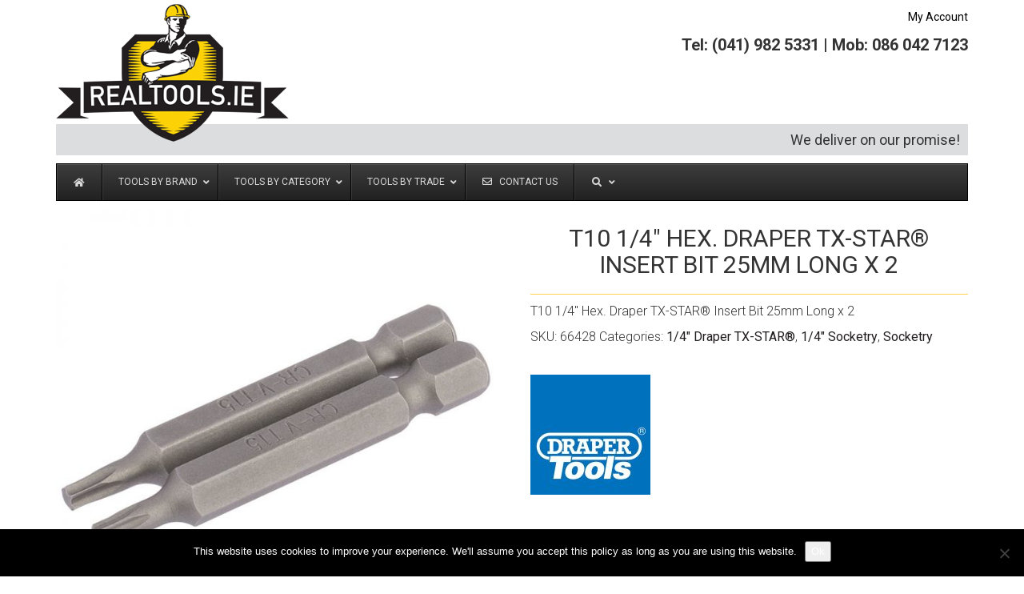

--- FILE ---
content_type: text/html; charset=UTF-8
request_url: https://realtools.ie/product/t10-1-4-hex-draper-tx-star-insert-bit-25mm-long-x-2/
body_size: 26453
content:
<html lang="en-GB" class="no-js">
<head>
    <meta charset="utf-8">
    <meta http-equiv="X-UA-Compatible" content="IE=edge">
	<meta name="viewport" content="width=device-width, initial-scale=1">
	<link rel="profile" href="https://gmpg.org/xfn/11">
	    
    <link href="https://fonts.googleapis.com/css?family=Roboto+Condensed:300,400|Roboto:300,400,700" rel="stylesheet"> 
    <link href="https://realtools.ie/wp-content/themes/realtools/add-ons/bootstrap-3.3.6-dist/css/bootstrap.min.css" rel="stylesheet">
    <link href="https://realtools.ie/wp-content/themes/realtools/add-ons/fancybox-3.0/dist/jquery.fancybox.min.css" type="text/css" rel="stylesheet"/>
    
	<meta name='robots' content='index, follow, max-image-preview:large, max-snippet:-1, max-video-preview:-1' />

	<!-- This site is optimized with the Yoast SEO plugin v26.8 - https://yoast.com/product/yoast-seo-wordpress/ -->
	<title>T10 1/4&quot; Hex. Draper TX-STAR® Insert Bit 25mm Long x 2 - Realtools.ie</title>
	<link rel="canonical" href="https://realtools.ie/product/t10-1-4-hex-draper-tx-star-insert-bit-25mm-long-x-2/" />
	<meta property="og:locale" content="en_GB" />
	<meta property="og:type" content="article" />
	<meta property="og:title" content="T10 1/4&quot; Hex. Draper TX-STAR® Insert Bit 25mm Long x 2 - Realtools.ie" />
	<meta property="og:description" content="T10 1/4&quot; Hex. Draper TX-STAR® Insert Bit 25mm Long x 2" />
	<meta property="og:url" content="https://realtools.ie/product/t10-1-4-hex-draper-tx-star-insert-bit-25mm-long-x-2/" />
	<meta property="og:site_name" content="Realtools.ie" />
	<meta property="og:image" content="https://realtools.ie/wp-content/uploads/2018/11/66487_50TX-2-B.jpg" />
	<meta property="og:image:width" content="800" />
	<meta property="og:image:height" content="800" />
	<meta property="og:image:type" content="image/jpeg" />
	<meta name="twitter:card" content="summary_large_image" />
	<script type="application/ld+json" class="yoast-schema-graph">{"@context":"https://schema.org","@graph":[{"@type":"WebPage","@id":"https://realtools.ie/product/t10-1-4-hex-draper-tx-star-insert-bit-25mm-long-x-2/","url":"https://realtools.ie/product/t10-1-4-hex-draper-tx-star-insert-bit-25mm-long-x-2/","name":"T10 1/4\" Hex. Draper TX-STAR® Insert Bit 25mm Long x 2 - Realtools.ie","isPartOf":{"@id":"https://realtools.ie/#website"},"primaryImageOfPage":{"@id":"https://realtools.ie/product/t10-1-4-hex-draper-tx-star-insert-bit-25mm-long-x-2/#primaryimage"},"image":{"@id":"https://realtools.ie/product/t10-1-4-hex-draper-tx-star-insert-bit-25mm-long-x-2/#primaryimage"},"thumbnailUrl":"https://realtools.ie/wp-content/uploads/2018/11/66487_50TX-2-B.jpg","datePublished":"2018-11-29T20:25:24+00:00","breadcrumb":{"@id":"https://realtools.ie/product/t10-1-4-hex-draper-tx-star-insert-bit-25mm-long-x-2/#breadcrumb"},"inLanguage":"en-GB","potentialAction":[{"@type":"ReadAction","target":["https://realtools.ie/product/t10-1-4-hex-draper-tx-star-insert-bit-25mm-long-x-2/"]}]},{"@type":"ImageObject","inLanguage":"en-GB","@id":"https://realtools.ie/product/t10-1-4-hex-draper-tx-star-insert-bit-25mm-long-x-2/#primaryimage","url":"https://realtools.ie/wp-content/uploads/2018/11/66487_50TX-2-B.jpg","contentUrl":"https://realtools.ie/wp-content/uploads/2018/11/66487_50TX-2-B.jpg","width":800,"height":800},{"@type":"BreadcrumbList","@id":"https://realtools.ie/product/t10-1-4-hex-draper-tx-star-insert-bit-25mm-long-x-2/#breadcrumb","itemListElement":[{"@type":"ListItem","position":1,"name":"Home","item":"https://realtools.ie/"},{"@type":"ListItem","position":2,"name":"Shop","item":"https://realtools.ie/shop/"},{"@type":"ListItem","position":3,"name":"T10 1/4&#8243; Hex. Draper TX-STAR® Insert Bit 25mm Long x 2"}]},{"@type":"WebSite","@id":"https://realtools.ie/#website","url":"https://realtools.ie/","name":"Realtools.ie","description":"We deliver on our promise!","potentialAction":[{"@type":"SearchAction","target":{"@type":"EntryPoint","urlTemplate":"https://realtools.ie/?s={search_term_string}"},"query-input":{"@type":"PropertyValueSpecification","valueRequired":true,"valueName":"search_term_string"}}],"inLanguage":"en-GB"}]}</script>
	<!-- / Yoast SEO plugin. -->


<link rel='dns-prefetch' href='//fonts.googleapis.com' />
<link rel="alternate" title="oEmbed (JSON)" type="application/json+oembed" href="https://realtools.ie/wp-json/oembed/1.0/embed?url=https%3A%2F%2Frealtools.ie%2Fproduct%2Ft10-1-4-hex-draper-tx-star-insert-bit-25mm-long-x-2%2F" />
<link rel="alternate" title="oEmbed (XML)" type="text/xml+oembed" href="https://realtools.ie/wp-json/oembed/1.0/embed?url=https%3A%2F%2Frealtools.ie%2Fproduct%2Ft10-1-4-hex-draper-tx-star-insert-bit-25mm-long-x-2%2F&#038;format=xml" />
<style id='wp-img-auto-sizes-contain-inline-css' type='text/css'>
img:is([sizes=auto i],[sizes^="auto," i]){contain-intrinsic-size:3000px 1500px}
/*# sourceURL=wp-img-auto-sizes-contain-inline-css */
</style>
<style id='wp-emoji-styles-inline-css' type='text/css'>

	img.wp-smiley, img.emoji {
		display: inline !important;
		border: none !important;
		box-shadow: none !important;
		height: 1em !important;
		width: 1em !important;
		margin: 0 0.07em !important;
		vertical-align: -0.1em !important;
		background: none !important;
		padding: 0 !important;
	}
/*# sourceURL=wp-emoji-styles-inline-css */
</style>
<style id='wp-block-library-inline-css' type='text/css'>
:root{--wp-block-synced-color:#7a00df;--wp-block-synced-color--rgb:122,0,223;--wp-bound-block-color:var(--wp-block-synced-color);--wp-editor-canvas-background:#ddd;--wp-admin-theme-color:#007cba;--wp-admin-theme-color--rgb:0,124,186;--wp-admin-theme-color-darker-10:#006ba1;--wp-admin-theme-color-darker-10--rgb:0,107,160.5;--wp-admin-theme-color-darker-20:#005a87;--wp-admin-theme-color-darker-20--rgb:0,90,135;--wp-admin-border-width-focus:2px}@media (min-resolution:192dpi){:root{--wp-admin-border-width-focus:1.5px}}.wp-element-button{cursor:pointer}:root .has-very-light-gray-background-color{background-color:#eee}:root .has-very-dark-gray-background-color{background-color:#313131}:root .has-very-light-gray-color{color:#eee}:root .has-very-dark-gray-color{color:#313131}:root .has-vivid-green-cyan-to-vivid-cyan-blue-gradient-background{background:linear-gradient(135deg,#00d084,#0693e3)}:root .has-purple-crush-gradient-background{background:linear-gradient(135deg,#34e2e4,#4721fb 50%,#ab1dfe)}:root .has-hazy-dawn-gradient-background{background:linear-gradient(135deg,#faaca8,#dad0ec)}:root .has-subdued-olive-gradient-background{background:linear-gradient(135deg,#fafae1,#67a671)}:root .has-atomic-cream-gradient-background{background:linear-gradient(135deg,#fdd79a,#004a59)}:root .has-nightshade-gradient-background{background:linear-gradient(135deg,#330968,#31cdcf)}:root .has-midnight-gradient-background{background:linear-gradient(135deg,#020381,#2874fc)}:root{--wp--preset--font-size--normal:16px;--wp--preset--font-size--huge:42px}.has-regular-font-size{font-size:1em}.has-larger-font-size{font-size:2.625em}.has-normal-font-size{font-size:var(--wp--preset--font-size--normal)}.has-huge-font-size{font-size:var(--wp--preset--font-size--huge)}.has-text-align-center{text-align:center}.has-text-align-left{text-align:left}.has-text-align-right{text-align:right}.has-fit-text{white-space:nowrap!important}#end-resizable-editor-section{display:none}.aligncenter{clear:both}.items-justified-left{justify-content:flex-start}.items-justified-center{justify-content:center}.items-justified-right{justify-content:flex-end}.items-justified-space-between{justify-content:space-between}.screen-reader-text{border:0;clip-path:inset(50%);height:1px;margin:-1px;overflow:hidden;padding:0;position:absolute;width:1px;word-wrap:normal!important}.screen-reader-text:focus{background-color:#ddd;clip-path:none;color:#444;display:block;font-size:1em;height:auto;left:5px;line-height:normal;padding:15px 23px 14px;text-decoration:none;top:5px;width:auto;z-index:100000}html :where(.has-border-color){border-style:solid}html :where([style*=border-top-color]){border-top-style:solid}html :where([style*=border-right-color]){border-right-style:solid}html :where([style*=border-bottom-color]){border-bottom-style:solid}html :where([style*=border-left-color]){border-left-style:solid}html :where([style*=border-width]){border-style:solid}html :where([style*=border-top-width]){border-top-style:solid}html :where([style*=border-right-width]){border-right-style:solid}html :where([style*=border-bottom-width]){border-bottom-style:solid}html :where([style*=border-left-width]){border-left-style:solid}html :where(img[class*=wp-image-]){height:auto;max-width:100%}:where(figure){margin:0 0 1em}html :where(.is-position-sticky){--wp-admin--admin-bar--position-offset:var(--wp-admin--admin-bar--height,0px)}@media screen and (max-width:600px){html :where(.is-position-sticky){--wp-admin--admin-bar--position-offset:0px}}

/*# sourceURL=wp-block-library-inline-css */
</style><link rel='stylesheet' id='wc-blocks-style-css' href='https://realtools.ie/wp-content/plugins/woocommerce/assets/client/blocks/wc-blocks.css?ver=wc-10.4.3' type='text/css' media='all' />
<style id='global-styles-inline-css' type='text/css'>
:root{--wp--preset--aspect-ratio--square: 1;--wp--preset--aspect-ratio--4-3: 4/3;--wp--preset--aspect-ratio--3-4: 3/4;--wp--preset--aspect-ratio--3-2: 3/2;--wp--preset--aspect-ratio--2-3: 2/3;--wp--preset--aspect-ratio--16-9: 16/9;--wp--preset--aspect-ratio--9-16: 9/16;--wp--preset--color--black: #000000;--wp--preset--color--cyan-bluish-gray: #abb8c3;--wp--preset--color--white: #ffffff;--wp--preset--color--pale-pink: #f78da7;--wp--preset--color--vivid-red: #cf2e2e;--wp--preset--color--luminous-vivid-orange: #ff6900;--wp--preset--color--luminous-vivid-amber: #fcb900;--wp--preset--color--light-green-cyan: #7bdcb5;--wp--preset--color--vivid-green-cyan: #00d084;--wp--preset--color--pale-cyan-blue: #8ed1fc;--wp--preset--color--vivid-cyan-blue: #0693e3;--wp--preset--color--vivid-purple: #9b51e0;--wp--preset--gradient--vivid-cyan-blue-to-vivid-purple: linear-gradient(135deg,rgb(6,147,227) 0%,rgb(155,81,224) 100%);--wp--preset--gradient--light-green-cyan-to-vivid-green-cyan: linear-gradient(135deg,rgb(122,220,180) 0%,rgb(0,208,130) 100%);--wp--preset--gradient--luminous-vivid-amber-to-luminous-vivid-orange: linear-gradient(135deg,rgb(252,185,0) 0%,rgb(255,105,0) 100%);--wp--preset--gradient--luminous-vivid-orange-to-vivid-red: linear-gradient(135deg,rgb(255,105,0) 0%,rgb(207,46,46) 100%);--wp--preset--gradient--very-light-gray-to-cyan-bluish-gray: linear-gradient(135deg,rgb(238,238,238) 0%,rgb(169,184,195) 100%);--wp--preset--gradient--cool-to-warm-spectrum: linear-gradient(135deg,rgb(74,234,220) 0%,rgb(151,120,209) 20%,rgb(207,42,186) 40%,rgb(238,44,130) 60%,rgb(251,105,98) 80%,rgb(254,248,76) 100%);--wp--preset--gradient--blush-light-purple: linear-gradient(135deg,rgb(255,206,236) 0%,rgb(152,150,240) 100%);--wp--preset--gradient--blush-bordeaux: linear-gradient(135deg,rgb(254,205,165) 0%,rgb(254,45,45) 50%,rgb(107,0,62) 100%);--wp--preset--gradient--luminous-dusk: linear-gradient(135deg,rgb(255,203,112) 0%,rgb(199,81,192) 50%,rgb(65,88,208) 100%);--wp--preset--gradient--pale-ocean: linear-gradient(135deg,rgb(255,245,203) 0%,rgb(182,227,212) 50%,rgb(51,167,181) 100%);--wp--preset--gradient--electric-grass: linear-gradient(135deg,rgb(202,248,128) 0%,rgb(113,206,126) 100%);--wp--preset--gradient--midnight: linear-gradient(135deg,rgb(2,3,129) 0%,rgb(40,116,252) 100%);--wp--preset--font-size--small: 13px;--wp--preset--font-size--medium: 20px;--wp--preset--font-size--large: 36px;--wp--preset--font-size--x-large: 42px;--wp--preset--spacing--20: 0.44rem;--wp--preset--spacing--30: 0.67rem;--wp--preset--spacing--40: 1rem;--wp--preset--spacing--50: 1.5rem;--wp--preset--spacing--60: 2.25rem;--wp--preset--spacing--70: 3.38rem;--wp--preset--spacing--80: 5.06rem;--wp--preset--shadow--natural: 6px 6px 9px rgba(0, 0, 0, 0.2);--wp--preset--shadow--deep: 12px 12px 50px rgba(0, 0, 0, 0.4);--wp--preset--shadow--sharp: 6px 6px 0px rgba(0, 0, 0, 0.2);--wp--preset--shadow--outlined: 6px 6px 0px -3px rgb(255, 255, 255), 6px 6px rgb(0, 0, 0);--wp--preset--shadow--crisp: 6px 6px 0px rgb(0, 0, 0);}:where(.is-layout-flex){gap: 0.5em;}:where(.is-layout-grid){gap: 0.5em;}body .is-layout-flex{display: flex;}.is-layout-flex{flex-wrap: wrap;align-items: center;}.is-layout-flex > :is(*, div){margin: 0;}body .is-layout-grid{display: grid;}.is-layout-grid > :is(*, div){margin: 0;}:where(.wp-block-columns.is-layout-flex){gap: 2em;}:where(.wp-block-columns.is-layout-grid){gap: 2em;}:where(.wp-block-post-template.is-layout-flex){gap: 1.25em;}:where(.wp-block-post-template.is-layout-grid){gap: 1.25em;}.has-black-color{color: var(--wp--preset--color--black) !important;}.has-cyan-bluish-gray-color{color: var(--wp--preset--color--cyan-bluish-gray) !important;}.has-white-color{color: var(--wp--preset--color--white) !important;}.has-pale-pink-color{color: var(--wp--preset--color--pale-pink) !important;}.has-vivid-red-color{color: var(--wp--preset--color--vivid-red) !important;}.has-luminous-vivid-orange-color{color: var(--wp--preset--color--luminous-vivid-orange) !important;}.has-luminous-vivid-amber-color{color: var(--wp--preset--color--luminous-vivid-amber) !important;}.has-light-green-cyan-color{color: var(--wp--preset--color--light-green-cyan) !important;}.has-vivid-green-cyan-color{color: var(--wp--preset--color--vivid-green-cyan) !important;}.has-pale-cyan-blue-color{color: var(--wp--preset--color--pale-cyan-blue) !important;}.has-vivid-cyan-blue-color{color: var(--wp--preset--color--vivid-cyan-blue) !important;}.has-vivid-purple-color{color: var(--wp--preset--color--vivid-purple) !important;}.has-black-background-color{background-color: var(--wp--preset--color--black) !important;}.has-cyan-bluish-gray-background-color{background-color: var(--wp--preset--color--cyan-bluish-gray) !important;}.has-white-background-color{background-color: var(--wp--preset--color--white) !important;}.has-pale-pink-background-color{background-color: var(--wp--preset--color--pale-pink) !important;}.has-vivid-red-background-color{background-color: var(--wp--preset--color--vivid-red) !important;}.has-luminous-vivid-orange-background-color{background-color: var(--wp--preset--color--luminous-vivid-orange) !important;}.has-luminous-vivid-amber-background-color{background-color: var(--wp--preset--color--luminous-vivid-amber) !important;}.has-light-green-cyan-background-color{background-color: var(--wp--preset--color--light-green-cyan) !important;}.has-vivid-green-cyan-background-color{background-color: var(--wp--preset--color--vivid-green-cyan) !important;}.has-pale-cyan-blue-background-color{background-color: var(--wp--preset--color--pale-cyan-blue) !important;}.has-vivid-cyan-blue-background-color{background-color: var(--wp--preset--color--vivid-cyan-blue) !important;}.has-vivid-purple-background-color{background-color: var(--wp--preset--color--vivid-purple) !important;}.has-black-border-color{border-color: var(--wp--preset--color--black) !important;}.has-cyan-bluish-gray-border-color{border-color: var(--wp--preset--color--cyan-bluish-gray) !important;}.has-white-border-color{border-color: var(--wp--preset--color--white) !important;}.has-pale-pink-border-color{border-color: var(--wp--preset--color--pale-pink) !important;}.has-vivid-red-border-color{border-color: var(--wp--preset--color--vivid-red) !important;}.has-luminous-vivid-orange-border-color{border-color: var(--wp--preset--color--luminous-vivid-orange) !important;}.has-luminous-vivid-amber-border-color{border-color: var(--wp--preset--color--luminous-vivid-amber) !important;}.has-light-green-cyan-border-color{border-color: var(--wp--preset--color--light-green-cyan) !important;}.has-vivid-green-cyan-border-color{border-color: var(--wp--preset--color--vivid-green-cyan) !important;}.has-pale-cyan-blue-border-color{border-color: var(--wp--preset--color--pale-cyan-blue) !important;}.has-vivid-cyan-blue-border-color{border-color: var(--wp--preset--color--vivid-cyan-blue) !important;}.has-vivid-purple-border-color{border-color: var(--wp--preset--color--vivid-purple) !important;}.has-vivid-cyan-blue-to-vivid-purple-gradient-background{background: var(--wp--preset--gradient--vivid-cyan-blue-to-vivid-purple) !important;}.has-light-green-cyan-to-vivid-green-cyan-gradient-background{background: var(--wp--preset--gradient--light-green-cyan-to-vivid-green-cyan) !important;}.has-luminous-vivid-amber-to-luminous-vivid-orange-gradient-background{background: var(--wp--preset--gradient--luminous-vivid-amber-to-luminous-vivid-orange) !important;}.has-luminous-vivid-orange-to-vivid-red-gradient-background{background: var(--wp--preset--gradient--luminous-vivid-orange-to-vivid-red) !important;}.has-very-light-gray-to-cyan-bluish-gray-gradient-background{background: var(--wp--preset--gradient--very-light-gray-to-cyan-bluish-gray) !important;}.has-cool-to-warm-spectrum-gradient-background{background: var(--wp--preset--gradient--cool-to-warm-spectrum) !important;}.has-blush-light-purple-gradient-background{background: var(--wp--preset--gradient--blush-light-purple) !important;}.has-blush-bordeaux-gradient-background{background: var(--wp--preset--gradient--blush-bordeaux) !important;}.has-luminous-dusk-gradient-background{background: var(--wp--preset--gradient--luminous-dusk) !important;}.has-pale-ocean-gradient-background{background: var(--wp--preset--gradient--pale-ocean) !important;}.has-electric-grass-gradient-background{background: var(--wp--preset--gradient--electric-grass) !important;}.has-midnight-gradient-background{background: var(--wp--preset--gradient--midnight) !important;}.has-small-font-size{font-size: var(--wp--preset--font-size--small) !important;}.has-medium-font-size{font-size: var(--wp--preset--font-size--medium) !important;}.has-large-font-size{font-size: var(--wp--preset--font-size--large) !important;}.has-x-large-font-size{font-size: var(--wp--preset--font-size--x-large) !important;}
/*# sourceURL=global-styles-inline-css */
</style>

<style id='classic-theme-styles-inline-css' type='text/css'>
/*! This file is auto-generated */
.wp-block-button__link{color:#fff;background-color:#32373c;border-radius:9999px;box-shadow:none;text-decoration:none;padding:calc(.667em + 2px) calc(1.333em + 2px);font-size:1.125em}.wp-block-file__button{background:#32373c;color:#fff;text-decoration:none}
/*# sourceURL=/wp-includes/css/classic-themes.min.css */
</style>
<link rel='stylesheet' id='contact-form-7-bootstrap-style-css' href='https://realtools.ie/wp-content/plugins/bootstrap-for-contact-form-7/assets/dist/css/style.min.css?ver=d1dce8cd50eea2b2fc64ac243066a5b2' type='text/css' media='all' />
<link rel='stylesheet' id='cookie-notice-front-css' href='https://realtools.ie/wp-content/plugins/cookie-notice/css/front.min.css?ver=2.5.11' type='text/css' media='all' />
<link rel='stylesheet' id='searchandfilter-css' href='https://realtools.ie/wp-content/plugins/search-filter/style.css?ver=1' type='text/css' media='all' />
<link rel='stylesheet' id='ubermenu-roboto-css' href='//fonts.googleapis.com/css?family=Roboto%3A%2C300%2C400%2C700&#038;ver=6.9' type='text/css' media='all' />
<link rel='stylesheet' id='woocommerce-layout-css' href='https://realtools.ie/wp-content/plugins/woocommerce/assets/css/woocommerce-layout.css?ver=10.4.3' type='text/css' media='all' />
<link rel='stylesheet' id='woocommerce-smallscreen-css' href='https://realtools.ie/wp-content/plugins/woocommerce/assets/css/woocommerce-smallscreen.css?ver=10.4.3' type='text/css' media='only screen and (max-width: 768px)' />
<link rel='stylesheet' id='woocommerce-general-css' href='https://realtools.ie/wp-content/plugins/woocommerce/assets/css/woocommerce.css?ver=10.4.3' type='text/css' media='all' />
<style id='woocommerce-inline-inline-css' type='text/css'>
.woocommerce form .form-row .required { visibility: visible; }
/*# sourceURL=woocommerce-inline-inline-css */
</style>
<link rel='stylesheet' id='eonet-ui-css-css' href='https://realtools.ie/wp-content/plugins/eonet-manual-user-approve/core/assets/css/eonet_ui_frontend.min.css?ver=d1dce8cd50eea2b2fc64ac243066a5b2' type='text/css' media='all' />
<link rel='stylesheet' id='eonet-fonts-css' href='//fonts.googleapis.com/css?family=Roboto:300,300i,400,400i,600,600i,700,700i,900,900i&#038;subset=latin,latin-ext' type='text/css' media='all' />
<link rel='stylesheet' id='pwb-styles-frontend-css' href='https://realtools.ie/wp-content/plugins/perfect-woocommerce-brands/build/frontend/css/style.css?ver=3.6.8' type='text/css' media='all' />
<link rel='stylesheet' id='ubermenu-css' href='https://realtools.ie/wp-content/plugins/ubermenu/pro/assets/css/ubermenu.min.css?ver=3.7.3' type='text/css' media='all' />
<link rel='stylesheet' id='ubermenu-black-white-2-css' href='https://realtools.ie/wp-content/plugins/ubermenu/assets/css/skins/blackwhite2.css?ver=d1dce8cd50eea2b2fc64ac243066a5b2' type='text/css' media='all' />
<link rel='stylesheet' id='ubermenu-font-awesome-all-css' href='https://realtools.ie/wp-content/plugins/ubermenu/assets/fontawesome/css/all.min.css?ver=d1dce8cd50eea2b2fc64ac243066a5b2' type='text/css' media='all' />
<script type="text/javascript" src="https://realtools.ie/wp-includes/js/jquery/jquery.min.js?ver=3.7.1" id="jquery-core-js"></script>
<script type="text/javascript" src="https://realtools.ie/wp-includes/js/jquery/jquery-migrate.min.js?ver=3.4.1" id="jquery-migrate-js"></script>
<script type="text/javascript" id="cookie-notice-front-js-before">
/* <![CDATA[ */
var cnArgs = {"ajaxUrl":"https:\/\/realtools.ie\/wp-admin\/admin-ajax.php","nonce":"f2ba77e851","hideEffect":"fade","position":"bottom","onScroll":false,"onScrollOffset":100,"onClick":false,"cookieName":"cookie_notice_accepted","cookieTime":2592000,"cookieTimeRejected":2592000,"globalCookie":false,"redirection":false,"cache":false,"revokeCookies":false,"revokeCookiesOpt":"automatic"};

//# sourceURL=cookie-notice-front-js-before
/* ]]> */
</script>
<script type="text/javascript" src="https://realtools.ie/wp-content/plugins/cookie-notice/js/front.min.js?ver=2.5.11" id="cookie-notice-front-js"></script>
<script type="text/javascript" src="https://realtools.ie/wp-content/plugins/woocommerce/assets/js/jquery-blockui/jquery.blockUI.min.js?ver=2.7.0-wc.10.4.3" id="wc-jquery-blockui-js" defer="defer" data-wp-strategy="defer"></script>
<script type="text/javascript" id="wc-add-to-cart-js-extra">
/* <![CDATA[ */
var wc_add_to_cart_params = {"ajax_url":"/wp-admin/admin-ajax.php","wc_ajax_url":"/?wc-ajax=%%endpoint%%","i18n_view_cart":"View basket","cart_url":"https://realtools.ie/basket/","is_cart":"","cart_redirect_after_add":"no"};
//# sourceURL=wc-add-to-cart-js-extra
/* ]]> */
</script>
<script type="text/javascript" src="https://realtools.ie/wp-content/plugins/woocommerce/assets/js/frontend/add-to-cart.min.js?ver=10.4.3" id="wc-add-to-cart-js" defer="defer" data-wp-strategy="defer"></script>
<script type="text/javascript" id="wc-single-product-js-extra">
/* <![CDATA[ */
var wc_single_product_params = {"i18n_required_rating_text":"Please select a rating","i18n_rating_options":["1 of 5 stars","2 of 5 stars","3 of 5 stars","4 of 5 stars","5 of 5 stars"],"i18n_product_gallery_trigger_text":"View full-screen image gallery","review_rating_required":"yes","flexslider":{"rtl":false,"animation":"slide","smoothHeight":true,"directionNav":false,"controlNav":"thumbnails","slideshow":false,"animationSpeed":500,"animationLoop":false,"allowOneSlide":false},"zoom_enabled":"","zoom_options":[],"photoswipe_enabled":"","photoswipe_options":{"shareEl":false,"closeOnScroll":false,"history":false,"hideAnimationDuration":0,"showAnimationDuration":0},"flexslider_enabled":""};
//# sourceURL=wc-single-product-js-extra
/* ]]> */
</script>
<script type="text/javascript" src="https://realtools.ie/wp-content/plugins/woocommerce/assets/js/frontend/single-product.min.js?ver=10.4.3" id="wc-single-product-js" defer="defer" data-wp-strategy="defer"></script>
<script type="text/javascript" src="https://realtools.ie/wp-content/plugins/woocommerce/assets/js/js-cookie/js.cookie.min.js?ver=2.1.4-wc.10.4.3" id="wc-js-cookie-js" defer="defer" data-wp-strategy="defer"></script>
<script type="text/javascript" id="woocommerce-js-extra">
/* <![CDATA[ */
var woocommerce_params = {"ajax_url":"/wp-admin/admin-ajax.php","wc_ajax_url":"/?wc-ajax=%%endpoint%%","i18n_password_show":"Show password","i18n_password_hide":"Hide password"};
//# sourceURL=woocommerce-js-extra
/* ]]> */
</script>
<script type="text/javascript" src="https://realtools.ie/wp-content/plugins/woocommerce/assets/js/frontend/woocommerce.min.js?ver=10.4.3" id="woocommerce-js" defer="defer" data-wp-strategy="defer"></script>
<script type="text/javascript" src="https://realtools.ie/wp-content/plugins/eonet-manual-user-approve/core/assets/js/bootstrap.min.js?ver=1.0.0" id="eonet-bootstrap-js-js"></script>
<script type="text/javascript" src="https://realtools.ie/wp-content/plugins/eonet-manual-user-approve/core/assets/js/eonet_ui.min.js?ver=1.0.0" id="eonet-frontend-ui-js-js"></script>
<link rel="https://api.w.org/" href="https://realtools.ie/wp-json/" /><link rel="alternate" title="JSON" type="application/json" href="https://realtools.ie/wp-json/wp/v2/product/25426" /><link rel="EditURI" type="application/rsd+xml" title="RSD" href="https://realtools.ie/xmlrpc.php?rsd" />
<style id="ubermenu-custom-generated-css">
/** Font Awesome 4 Compatibility **/
.fa{font-style:normal;font-variant:normal;font-weight:normal;font-family:FontAwesome;}

/** UberMenu Custom Menu Styles (Customizer) **/
/* main */
 .ubermenu-main { margin-top:10px; margin-bottom:10px; }
 .ubermenu-main .ubermenu-item-layout-image_left > .ubermenu-target-title, .ubermenu-main .ubermenu-item-layout-image_right > .ubermenu-target-title { padding-top:10px; }
 .ubermenu-main .ubermenu-nav .ubermenu-item.ubermenu-item-level-0 > .ubermenu-target { font-weight:normal; }
 .ubermenu.ubermenu-main .ubermenu-item-level-0:hover > .ubermenu-target, .ubermenu-main .ubermenu-item-level-0.ubermenu-active > .ubermenu-target { color:#ffe994; }
 .ubermenu-main .ubermenu-submenu.ubermenu-submenu-drop { color:#333333; }
 .ubermenu-main .ubermenu-submenu .ubermenu-item-header > .ubermenu-target, .ubermenu-main .ubermenu-tab > .ubermenu-target { font-size:20px; }
 .ubermenu-main .ubermenu-submenu .ubermenu-item-header > .ubermenu-target { color:#333333; }
 .ubermenu-main .ubermenu-submenu .ubermenu-item-header > .ubermenu-target:hover { color:#7c7c7c; }
 .ubermenu-main .ubermenu-nav .ubermenu-submenu .ubermenu-item-header > .ubermenu-target { font-weight:normal; }
 .ubermenu-main .ubermenu-item-normal > .ubermenu-target { color:#333333; font-size:14px; }
 .ubermenu.ubermenu-main .ubermenu-item-normal > .ubermenu-target:hover, .ubermenu.ubermenu-main .ubermenu-item-normal:hover > .ubermenu-target, .ubermenu.ubermenu-main .ubermenu-item-normal.ubermenu-active > .ubermenu-target { color:#7c7c7c; }
 .ubermenu.ubermenu-main .ubermenu-tabs .ubermenu-tabs-group { background-color:#ffffff; }
 .ubermenu.ubermenu-main .ubermenu-tab > .ubermenu-target { color:#333333; }
 .ubermenu.ubermenu-main .ubermenu-submenu .ubermenu-tab.ubermenu-active > .ubermenu-target { color:#ffffff; }
 .ubermenu.ubermenu-main .ubermenu-tab.ubermenu-active > .ubermenu-target { background-color:#949599; }
 .ubermenu.ubermenu-main .ubermenu-tab-content-panel { background-color:#ffffff; }
 .ubermenu.ubermenu-main .ubermenu-tabs-group .ubermenu-item-header > .ubermenu-target { color:#ffffff !important; }
 .ubermenu.ubermenu-main .ubermenu-tabs-group { border-color:#ffe994; }
 .ubermenu-main, .ubermenu-main .ubermenu-target, .ubermenu-main .ubermenu-nav .ubermenu-item-level-0 .ubermenu-target, .ubermenu-main div, .ubermenu-main p, .ubermenu-main input { font-family:'Roboto', sans-serif; }


/* Status: Loaded from Transient */

</style>		<style type="text/css">
			div.wpcf7 .ajax-loader {
				background-image: url('https://realtools.ie/wp-content/plugins/contact-form-7/images/ajax-loader.gif');
			}
		</style>
			<noscript><style>.woocommerce-product-gallery{ opacity: 1 !important; }</style></noscript>
	<link rel="icon" href="https://realtools.ie/wp-content/uploads/2018/07/cropped-icon-32x32.png" sizes="32x32" />
<link rel="icon" href="https://realtools.ie/wp-content/uploads/2018/07/cropped-icon-192x192.png" sizes="192x192" />
<link rel="apple-touch-icon" href="https://realtools.ie/wp-content/uploads/2018/07/cropped-icon-180x180.png" />
<meta name="msapplication-TileImage" content="https://realtools.ie/wp-content/uploads/2018/07/cropped-icon-270x270.png" />
    <link href="https://realtools.ie/wp-content/themes/realtools/style.css" rel="stylesheet">
       
    <!-- jQuery (necessary for Bootstrap's JavaScript plugins) -->
    <script src="https://ajax.googleapis.com/ajax/libs/jquery/1.11.3/jquery.min.js"></script>
    <!-- Include all compiled plugins (below), or include individual files as needed -->
    <script src="https://realtools.ie/wp-content/themes/realtools/add-ons/bootstrap-3.3.6-dist/js/bootstrap.min.js"></script>
    <script src="https://realtools.ie/wp-content/themes/realtools/add-ons/fancybox-3.0/dist/jquery.fancybox.min.js" type="text/javascript" ></script>    
      
	<script src="https://realtools.ie/wp-content/themes/realtools/js/index.js"></script>   
    
    
<link rel='stylesheet' id='select2-css' href='https://realtools.ie/wp-content/plugins/woocommerce/assets/css/select2.css?ver=10.4.3' type='text/css' media='all' />
</head>
<body class="wp-singular product-template-default single single-product postid-25426 wp-theme-realtools theme-realtools cookies-not-set woocommerce woocommerce-page woocommerce-no-js">
<!-- Global site tag (gtag.js) - Google Analytics -->
<script async src="https://www.googletagmanager.com/gtag/js?id=UA-42871001-50"></script>
<script>
  window.dataLayer = window.dataLayer || [];
  function gtag(){dataLayer.push(arguments);}
  gtag('js', new Date());

  gtag('config', 'UA-42871001-50');
</script>
<div class="container">
  <div class="row rt_logo_row">
    <div class="col-md-6">
    	<div class="rt_head_logo">
        	<a href="https://realtools.ie"><img src="https://realtools.ie/wp-content/themes/realtools/img/realtools_logo.png" width="291" height="172" class="img-responsive" alt="Realtools.ie" /></a>            
    	</div>
    </div>
    <div class="col-md-6">
      <div class="rt_top_menu mobile_no">
                  <nav id="page-navigation" class="page-navigation" role="navigation" aria-label="Header Menu">
              <div class="menu-header_menu-container"><ul id="menu-header_menu" class="header-menu"><li id="menu-item-39" class="menu-item menu-item-type-post_type menu-item-object-page menu-item-39"><a href="https://realtools.ie/my-account/">My Account</a></li>
</ul></div>          </nav>
         
      </div>
      <p class="rt_phone">Tel: (041) 982 5331 | Mob: 086 042 7123</p>  
          </div>   	
	</div>
  <div class="row_outside_gray"> 
    <div class="row">
        <div class="col-md-12 tagline">
            <h4>We deliver on our promise!</h4>
        </div>
    </div>
  </div>
  <div class="row">
    <div class="col-md-12">
        
<!-- UberMenu [Configuration:main] [Theme Loc:primary] [Integration:auto] -->
<a class="ubermenu-responsive-toggle ubermenu-responsive-toggle-main ubermenu-skin-black-white-2 ubermenu-loc-primary ubermenu-responsive-toggle-content-align-left ubermenu-responsive-toggle-align-full " tabindex="0" data-ubermenu-target="ubermenu-main-2-primary"><i class="fas fa-bars" ></i>Menu</a><nav id="ubermenu-main-2-primary" class="ubermenu ubermenu-nojs ubermenu-main ubermenu-menu-2 ubermenu-loc-primary ubermenu-responsive ubermenu-responsive-default ubermenu-responsive-collapse ubermenu-horizontal ubermenu-transition-shift ubermenu-trigger-hover_intent ubermenu-skin-black-white-2 ubermenu-has-border ubermenu-bar-align-full ubermenu-items-align-left ubermenu-bound ubermenu-disable-submenu-scroll ubermenu-hide-bkgs ubermenu-sub-indicators ubermenu-retractors-responsive ubermenu-submenu-indicator-closes"><ul id="ubermenu-nav-main-2-primary" class="ubermenu-nav" data-title="main_menu"><li id="menu-item-30473" class="ubermenu-item ubermenu-item-type-post_type ubermenu-item-object-page ubermenu-item-home ubermenu-item-30473 ubermenu-item-level-0 ubermenu-column ubermenu-column-auto" ><a class="ubermenu-target ubermenu-target-with-icon ubermenu-item-layout-default ubermenu-item-layout-icon_left ubermenu-item-notext" href="https://realtools.ie/" tabindex="0"><i class="ubermenu-icon fas fa-home" ></i></a></li><li id="menu-item-30465" class="ubermenu-item ubermenu-item-type-custom ubermenu-item-object-custom ubermenu-item-has-children ubermenu-item-30465 ubermenu-item-level-0 ubermenu-column ubermenu-column-auto ubermenu-has-submenu-drop ubermenu-has-submenu-mega" ><a class="ubermenu-target ubermenu-item-layout-default ubermenu-item-layout-text_only" href="#" tabindex="0"><span class="ubermenu-target-title ubermenu-target-text">Tools by Brand</span><i class='ubermenu-sub-indicator fas fa-angle-down'></i></a><ul  class="ubermenu-submenu ubermenu-submenu-id-30465 ubermenu-submenu-type-auto ubermenu-submenu-type-mega ubermenu-submenu-drop ubermenu-submenu-align-full_width"  ><!-- begin Tabs: [Tabs] 30506 --><li id="menu-item-30506" class="ubermenu-item ubermenu-tabs ubermenu-item-30506 ubermenu-item-level-1 ubermenu-column ubermenu-column-full ubermenu-tab-layout-left ubermenu-tabs-show-default ubermenu-tabs-show-current"><ul  class="ubermenu-tabs-group ubermenu-column ubermenu-column-1-4 ubermenu-submenu ubermenu-submenu-id-30506 ubermenu-submenu-type-auto ubermenu-submenu-type-tabs-group"  ><li id="menu-item-30466" class="ubermenu-tab ubermenu-item ubermenu-item-type-taxonomy ubermenu-item-object-pwb-brand ubermenu-current-product-ancestor ubermenu-current-menu-parent ubermenu-current-product-parent ubermenu-item-has-children ubermenu-item-30466 ubermenu-item-auto ubermenu-column ubermenu-column-full ubermenu-has-submenu-drop" data-ubermenu-trigger="mouseover" ><a class="ubermenu-target ubermenu-target-with-image ubermenu-item-layout-image_above ubermenu-content-align-center" href="https://realtools.ie/brand/draper/"><img class="ubermenu-image ubermenu-image-size-shop_thumbnail" src="https://realtools.ie/wp-content/uploads/2018/11/draper-logo-100x100.jpg" srcset="https://realtools.ie/wp-content/uploads/2018/11/draper-logo-100x100.jpg 100w, https://realtools.ie/wp-content/uploads/2018/11/draper-logo-150x150.jpg 150w, https://realtools.ie/wp-content/uploads/2018/11/draper-logo-300x300.jpg 300w, https://realtools.ie/wp-content/uploads/2018/11/draper-logo-768x768.jpg 768w, https://realtools.ie/wp-content/uploads/2018/11/draper-logo-60x60.jpg 60w, https://realtools.ie/wp-content/uploads/2018/11/draper-logo-600x600.jpg 600w, https://realtools.ie/wp-content/uploads/2018/11/draper-logo.jpg 900w" sizes="(max-width: 100px) 100vw, 100px" width="100" height="100" alt="draper-logo"  /><span class="ubermenu-target-title ubermenu-target-text">Draper</span><i class='ubermenu-sub-indicator fas fa-angle-down'></i></a><ul  class="ubermenu-tab-content-panel ubermenu-column ubermenu-column-3-4 ubermenu-submenu ubermenu-submenu-id-30466 ubermenu-submenu-type-tab-content-panel ubermenu-autoclear"  ><li class=" ubermenu-autocolumn menu-item-30466-col-0 ubermenu-item-level-3 ubermenu-column ubermenu-column-1-3 ubermenu-has-submenu-stack ubermenu-item-type-column ubermenu-column-id-30466-col-0"><ul  class="ubermenu-submenu ubermenu-submenu-id-30466-col-0 ubermenu-submenu-type-stack"  ><li id="menu-item-30479" class="ubermenu-item ubermenu-item-type-taxonomy ubermenu-item-object-product_cat ubermenu-item-30479 ubermenu-item-auto ubermenu-item-normal ubermenu-item-level-4 ubermenu-column ubermenu-column-auto" ><a class="ubermenu-target ubermenu-item-layout-default ubermenu-item-layout-text_only" href="https://realtools.ie/product-category/access-and-handling-equipment/"><span class="ubermenu-target-title ubermenu-target-text">Access and Handling Equipment</span></a></li><li id="menu-item-30484" class="ubermenu-item ubermenu-item-type-taxonomy ubermenu-item-object-product_cat ubermenu-item-30484 ubermenu-item-auto ubermenu-item-normal ubermenu-item-level-4 ubermenu-column ubermenu-column-auto" ><a class="ubermenu-target ubermenu-item-layout-default ubermenu-item-layout-text_only" href="https://realtools.ie/product-category/adhesives-sealants-and-tapes/"><span class="ubermenu-target-title ubermenu-target-text">Adhesives, Sealants and Tapes</span></a></li><li id="menu-item-30480" class="ubermenu-item ubermenu-item-type-taxonomy ubermenu-item-object-product_cat ubermenu-item-30480 ubermenu-item-auto ubermenu-item-normal ubermenu-item-level-4 ubermenu-column ubermenu-column-auto" ><a class="ubermenu-target ubermenu-item-layout-default ubermenu-item-layout-text_only" href="https://realtools.ie/product-category/air-compressors-air-tools-and-accessories/"><span class="ubermenu-target-title ubermenu-target-text">Air Compressors, Air Tools and Accessories</span></a></li><li id="menu-item-30656" class="ubermenu-item ubermenu-item-type-taxonomy ubermenu-item-object-product_cat ubermenu-item-30656 ubermenu-item-auto ubermenu-item-normal ubermenu-item-level-4 ubermenu-column ubermenu-column-auto" ><a class="ubermenu-target ubermenu-item-layout-default ubermenu-item-layout-text_only" href="https://realtools.ie/product-category/tools-for-the-building-trade/"><span class="ubermenu-target-title ubermenu-target-text">Building &#038; Construction</span></a></li><li id="menu-item-30482" class="ubermenu-item ubermenu-item-type-taxonomy ubermenu-item-object-product_cat ubermenu-item-30482 ubermenu-item-auto ubermenu-item-normal ubermenu-item-level-4 ubermenu-column ubermenu-column-auto" ><a class="ubermenu-target ubermenu-item-layout-default ubermenu-item-layout-text_only" href="https://realtools.ie/product-category/cleaning-equipment/"><span class="ubermenu-target-title ubermenu-target-text">Cleaning Equipment</span></a></li><li id="menu-item-30665" class="ubermenu-item ubermenu-item-type-taxonomy ubermenu-item-object-product_cat ubermenu-item-30665 ubermenu-item-auto ubermenu-item-normal ubermenu-item-level-4 ubermenu-column ubermenu-column-auto" ><a class="ubermenu-target ubermenu-item-layout-default ubermenu-item-layout-text_only" href="https://realtools.ie/product-category/draper-redline/"><span class="ubermenu-target-title ubermenu-target-text">Draper Redline</span></a></li></ul></li><li class=" ubermenu-autocolumn menu-item-30466-col-1 ubermenu-item-level-3 ubermenu-column ubermenu-column-1-3 ubermenu-has-submenu-stack ubermenu-item-type-column ubermenu-column-id-30466-col-1"><ul  class="ubermenu-submenu ubermenu-submenu-id-30466-col-1 ubermenu-submenu-type-stack"  ><li id="menu-item-30483" class="ubermenu-item ubermenu-item-type-taxonomy ubermenu-item-object-product_cat ubermenu-item-30483 ubermenu-item-auto ubermenu-item-normal ubermenu-item-level-4 ubermenu-column ubermenu-column-auto" ><a class="ubermenu-target ubermenu-item-layout-default ubermenu-item-layout-text_only" href="https://realtools.ie/product-category/engineering-and-precision-tools/"><span class="ubermenu-target-title ubermenu-target-text">Engineering and Precision Tools</span></a></li><li id="menu-item-30475" class="ubermenu-item ubermenu-item-type-taxonomy ubermenu-item-object-product_cat ubermenu-item-30475 ubermenu-item-auto ubermenu-item-normal ubermenu-item-level-4 ubermenu-column ubermenu-column-auto" ><a class="ubermenu-target ubermenu-item-layout-default ubermenu-item-layout-text_only" href="https://realtools.ie/product-category/gardening-and-landscaping-equipment/"><span class="ubermenu-target-title ubermenu-target-text">Gardening and Landscaping Equipment</span></a></li><li id="menu-item-30476" class="ubermenu-item ubermenu-item-type-taxonomy ubermenu-item-object-product_cat ubermenu-item-30476 ubermenu-item-auto ubermenu-item-normal ubermenu-item-level-4 ubermenu-column ubermenu-column-auto" ><a class="ubermenu-target ubermenu-item-layout-default ubermenu-item-layout-text_only" href="https://realtools.ie/product-category/hand-tools/"><span class="ubermenu-target-title ubermenu-target-text">Hand Tools</span></a></li><li id="menu-item-30477" class="ubermenu-item ubermenu-item-type-taxonomy ubermenu-item-object-product_cat ubermenu-item-30477 ubermenu-item-auto ubermenu-item-normal ubermenu-item-level-4 ubermenu-column ubermenu-column-auto" ><a class="ubermenu-target ubermenu-item-layout-default ubermenu-item-layout-text_only" href="https://realtools.ie/product-category/home-and-leisure/"><span class="ubermenu-target-title ubermenu-target-text">Home and Leisure</span></a></li><li id="menu-item-30654" class="ubermenu-item ubermenu-item-type-taxonomy ubermenu-item-object-product_cat ubermenu-item-30654 ubermenu-item-auto ubermenu-item-normal ubermenu-item-level-4 ubermenu-column ubermenu-column-auto" ><a class="ubermenu-target ubermenu-item-layout-default ubermenu-item-layout-text_only" href="https://realtools.ie/product-category/power-tool-accessories/"><span class="ubermenu-target-title ubermenu-target-text">Power Tool Accessories</span></a></li></ul></li><li class=" ubermenu-autocolumn menu-item-30466-col-2 ubermenu-item-level-3 ubermenu-column ubermenu-column-1-3 ubermenu-has-submenu-stack ubermenu-item-type-column ubermenu-column-id-30466-col-2"><ul  class="ubermenu-submenu ubermenu-submenu-id-30466-col-2 ubermenu-submenu-type-stack"  ><li id="menu-item-30658" class="ubermenu-item ubermenu-item-type-taxonomy ubermenu-item-object-product_cat ubermenu-item-30658 ubermenu-item-auto ubermenu-item-normal ubermenu-item-level-4 ubermenu-column ubermenu-column-auto" ><a class="ubermenu-target ubermenu-item-layout-default ubermenu-item-layout-text_only" href="https://realtools.ie/product-category/security-and-hardware/"><span class="ubermenu-target-title ubermenu-target-text">Security and Hardware</span></a></li><li id="menu-item-30655" class="ubermenu-item ubermenu-item-type-taxonomy ubermenu-item-object-product_cat ubermenu-current-product-ancestor ubermenu-current-menu-parent ubermenu-current-product-parent ubermenu-item-30655 ubermenu-item-auto ubermenu-item-normal ubermenu-item-level-4 ubermenu-column ubermenu-column-auto" ><a class="ubermenu-target ubermenu-item-layout-default ubermenu-item-layout-text_only" href="https://realtools.ie/product-category/socketry/"><span class="ubermenu-target-title ubermenu-target-text">Socketry</span></a></li><li id="menu-item-30659" class="ubermenu-item ubermenu-item-type-taxonomy ubermenu-item-object-product_cat ubermenu-item-30659 ubermenu-item-auto ubermenu-item-normal ubermenu-item-level-4 ubermenu-column ubermenu-column-auto" ><a class="ubermenu-target ubermenu-item-layout-default ubermenu-item-layout-text_only" href="https://realtools.ie/product-category/spanners/"><span class="ubermenu-target-title ubermenu-target-text">Spanners</span></a></li><li id="menu-item-30657" class="ubermenu-item ubermenu-item-type-taxonomy ubermenu-item-object-product_cat ubermenu-item-30657 ubermenu-item-auto ubermenu-item-normal ubermenu-item-level-4 ubermenu-column ubermenu-column-auto" ><a class="ubermenu-target ubermenu-item-layout-default ubermenu-item-layout-text_only" href="https://realtools.ie/product-category/draper-redline/tool-kits/"><span class="ubermenu-target-title ubermenu-target-text">Tool Kits</span></a></li><li id="menu-item-30666" class="ubermenu-item ubermenu-item-type-taxonomy ubermenu-item-object-product_cat ubermenu-item-30666 ubermenu-item-auto ubermenu-item-normal ubermenu-item-level-4 ubermenu-column ubermenu-column-auto" ><a class="ubermenu-target ubermenu-item-layout-default ubermenu-item-layout-text_only" href="https://realtools.ie/product-category/tool-storage/"><span class="ubermenu-target-title ubermenu-target-text">Tool Storage</span></a></li></ul></li><li class="ubermenu-retractor ubermenu-retractor-mobile"><i class="fas fa-times"></i> Close</li></ul></li><li id="menu-item-30467" class="ubermenu-tab ubermenu-item ubermenu-item-type-taxonomy ubermenu-item-object-pwb-brand ubermenu-item-has-children ubermenu-item-30467 ubermenu-item-auto ubermenu-column ubermenu-column-full ubermenu-has-submenu-drop" data-ubermenu-trigger="mouseover" ><a class="ubermenu-target ubermenu-target-with-image ubermenu-item-layout-image_above ubermenu-content-align-center" href="https://realtools.ie/brand/knipex/"><img class="ubermenu-image ubermenu-image-size-shop_thumbnail" src="https://realtools.ie/wp-content/uploads/2018/11/knipex-logo-100x100.png" srcset="https://realtools.ie/wp-content/uploads/2018/11/knipex-logo-100x100.png 100w, https://realtools.ie/wp-content/uploads/2018/11/knipex-logo-150x150.png 150w, https://realtools.ie/wp-content/uploads/2018/11/knipex-logo-60x60.png 60w, https://realtools.ie/wp-content/uploads/2018/11/knipex-logo.png 280w" sizes="(max-width: 100px) 100vw, 100px" width="100" height="100" alt="knipex-logo"  /><span class="ubermenu-target-title ubermenu-target-text">Knipex</span><i class='ubermenu-sub-indicator fas fa-angle-down'></i></a><ul  class="ubermenu-tab-content-panel ubermenu-column ubermenu-column-3-4 ubermenu-submenu ubermenu-submenu-id-30467 ubermenu-submenu-type-tab-content-panel ubermenu-autoclear"  ><li class=" ubermenu-autocolumn menu-item-30467-col-0 ubermenu-item-level-3 ubermenu-column ubermenu-column-1-3 ubermenu-has-submenu-stack ubermenu-item-type-column ubermenu-column-id-30467-col-0"><ul  class="ubermenu-submenu ubermenu-submenu-id-30467-col-0 ubermenu-submenu-type-stack"  ><li id="menu-item-30589" class="ubermenu-item ubermenu-item-type-taxonomy ubermenu-item-object-product_cat ubermenu-item-30589 ubermenu-item-auto ubermenu-item-normal ubermenu-item-level-4 ubermenu-column ubermenu-column-auto" ><a class="ubermenu-target ubermenu-item-layout-default ubermenu-item-layout-text_only" href="https://realtools.ie/product-category/knipex/bolt-cutters/"><span class="ubermenu-target-title ubermenu-target-text">Bolt Cutters</span></a></li><li id="menu-item-30593" class="ubermenu-item ubermenu-item-type-taxonomy ubermenu-item-object-product_cat ubermenu-item-30593 ubermenu-item-auto ubermenu-item-normal ubermenu-item-level-4 ubermenu-column ubermenu-column-auto" ><a class="ubermenu-target ubermenu-item-layout-default ubermenu-item-layout-text_only" href="https://realtools.ie/product-category/knipex/cable-cutting-pliers/"><span class="ubermenu-target-title ubermenu-target-text">Cable Cutting Pliers</span></a></li><li id="menu-item-30594" class="ubermenu-item ubermenu-item-type-taxonomy ubermenu-item-object-product_cat ubermenu-item-30594 ubermenu-item-auto ubermenu-item-normal ubermenu-item-level-4 ubermenu-column ubermenu-column-auto" ><a class="ubermenu-target ubermenu-item-layout-default ubermenu-item-layout-text_only" href="https://realtools.ie/product-category/knipex/cable-shears/"><span class="ubermenu-target-title ubermenu-target-text">Cable Shears</span></a></li><li id="menu-item-30588" class="ubermenu-item ubermenu-item-type-custom ubermenu-item-object-custom ubermenu-item-30588 ubermenu-item-auto ubermenu-item-normal ubermenu-item-level-4 ubermenu-column ubermenu-column-auto" ><a class="ubermenu-target ubermenu-item-layout-default ubermenu-item-layout-text_only" href="/product-category/knipex/pliers/"><span class="ubermenu-target-title ubermenu-target-text">Pliers</span></a></li></ul></li><li class=" ubermenu-autocolumn menu-item-30467-col-1 ubermenu-item-level-3 ubermenu-column ubermenu-column-1-3 ubermenu-has-submenu-stack ubermenu-item-type-column ubermenu-column-id-30467-col-1"><ul  class="ubermenu-submenu ubermenu-submenu-id-30467-col-1 ubermenu-submenu-type-stack"  ><li id="menu-item-30595" class="ubermenu-item ubermenu-item-type-taxonomy ubermenu-item-object-product_cat ubermenu-item-30595 ubermenu-item-auto ubermenu-item-normal ubermenu-item-level-4 ubermenu-column ubermenu-column-auto" ><a class="ubermenu-target ubermenu-item-layout-default ubermenu-item-layout-text_only" href="https://realtools.ie/product-category/knipex/cable-stripping-tools/"><span class="ubermenu-target-title ubermenu-target-text">Cable Stripping Tools</span></a></li><li id="menu-item-30605" class="ubermenu-item ubermenu-item-type-taxonomy ubermenu-item-object-product_cat ubermenu-item-30605 ubermenu-item-auto ubermenu-item-normal ubermenu-item-level-4 ubermenu-column ubermenu-column-auto" ><a class="ubermenu-target ubermenu-item-layout-default ubermenu-item-layout-text_only" href="https://realtools.ie/product-category/tools-for-the-building-trade/groundworking-and-structural-tools/concreters-nippers-and-cutters/"><span class="ubermenu-target-title ubermenu-target-text">Concreters Nippers</span></a></li><li id="menu-item-30606" class="ubermenu-item ubermenu-item-type-taxonomy ubermenu-item-object-product_cat ubermenu-item-30606 ubermenu-item-auto ubermenu-item-normal ubermenu-item-level-4 ubermenu-column ubermenu-column-auto" ><a class="ubermenu-target ubermenu-item-layout-default ubermenu-item-layout-text_only" href="https://realtools.ie/product-category/tools-for-the-building-trade/electricians-tools/crimping-tools/"><span class="ubermenu-target-title ubermenu-target-text">Crimping Tools</span></a></li><li id="menu-item-30596" class="ubermenu-item ubermenu-item-type-taxonomy ubermenu-item-object-product_cat ubermenu-item-30596 ubermenu-item-auto ubermenu-item-normal ubermenu-item-level-4 ubermenu-column ubermenu-column-auto" ><a class="ubermenu-target ubermenu-item-layout-default ubermenu-item-layout-text_only" href="https://realtools.ie/product-category/knipex/cutting-nippers/"><span class="ubermenu-target-title ubermenu-target-text">Cutting Nippers</span></a></li></ul></li><li class=" ubermenu-autocolumn menu-item-30467-col-2 ubermenu-item-level-3 ubermenu-column ubermenu-column-1-3 ubermenu-has-submenu-stack ubermenu-item-type-column ubermenu-column-id-30467-col-2"><ul  class="ubermenu-submenu ubermenu-submenu-id-30467-col-2 ubermenu-submenu-type-stack"  ><li id="menu-item-30603" class="ubermenu-item ubermenu-item-type-taxonomy ubermenu-item-object-product_cat ubermenu-item-30603 ubermenu-item-auto ubermenu-item-normal ubermenu-item-level-4 ubermenu-column ubermenu-column-auto" ><a class="ubermenu-target ubermenu-item-layout-default ubermenu-item-layout-text_only" href="https://realtools.ie/product-category/tools-for-the-building-trade/electricians-tools/electricians-knives/"><span class="ubermenu-target-title ubermenu-target-text">Electricians Knives</span></a></li><li id="menu-item-30597" class="ubermenu-item ubermenu-item-type-taxonomy ubermenu-item-object-product_cat ubermenu-item-30597 ubermenu-item-auto ubermenu-item-normal ubermenu-item-level-4 ubermenu-column ubermenu-column-auto" ><a class="ubermenu-target ubermenu-item-layout-default ubermenu-item-layout-text_only" href="https://realtools.ie/product-category/knipex/merchandising/"><span class="ubermenu-target-title ubermenu-target-text">Merchandising</span></a></li><li id="menu-item-30604" class="ubermenu-item ubermenu-item-type-taxonomy ubermenu-item-object-product_cat ubermenu-item-30604 ubermenu-item-auto ubermenu-item-normal ubermenu-item-level-4 ubermenu-column ubermenu-column-auto" ><a class="ubermenu-target ubermenu-item-layout-default ubermenu-item-layout-text_only" href="https://realtools.ie/product-category/tools-for-the-building-trade/electricians-tools/vde-pliers/"><span class="ubermenu-target-title ubermenu-target-text">VDE Pliers</span></a></li><li id="menu-item-30600" class="ubermenu-item ubermenu-item-type-taxonomy ubermenu-item-object-product_cat ubermenu-item-30600 ubermenu-item-auto ubermenu-item-normal ubermenu-item-level-4 ubermenu-column ubermenu-column-auto" ><a class="ubermenu-target ubermenu-item-layout-default ubermenu-item-layout-text_only" href="https://realtools.ie/product-category/tools-for-the-building-trade/plumbing-and-central-heating-equipment/waterpump-pliers-plumbing-and-central-heating-equipment/"><span class="ubermenu-target-title ubermenu-target-text">Waterpump Pliers</span></a></li></ul></li><li class="ubermenu-retractor ubermenu-retractor-mobile"><i class="fas fa-times"></i> Close</li></ul></li><li id="menu-item-30468" class="ubermenu-tab ubermenu-item ubermenu-item-type-taxonomy ubermenu-item-object-pwb-brand ubermenu-item-has-children ubermenu-item-30468 ubermenu-item-auto ubermenu-column ubermenu-column-full ubermenu-has-submenu-drop" data-ubermenu-trigger="mouseover" ><a class="ubermenu-target ubermenu-target-with-image ubermenu-item-layout-image_above ubermenu-content-align-center" href="https://realtools.ie/brand/portwest/"><img class="ubermenu-image ubermenu-image-size-shop_thumbnail" src="https://realtools.ie/wp-content/uploads/2018/11/portwest-logo-100x100.jpg" srcset="https://realtools.ie/wp-content/uploads/2018/11/portwest-logo-100x100.jpg 100w, https://realtools.ie/wp-content/uploads/2018/11/portwest-logo-150x150.jpg 150w, https://realtools.ie/wp-content/uploads/2018/11/portwest-logo-300x300.jpg 300w, https://realtools.ie/wp-content/uploads/2018/11/portwest-logo-768x768.jpg 768w, https://realtools.ie/wp-content/uploads/2018/11/portwest-logo-60x60.jpg 60w, https://realtools.ie/wp-content/uploads/2018/11/portwest-logo-600x600.jpg 600w, https://realtools.ie/wp-content/uploads/2018/11/portwest-logo.jpg 1000w" sizes="(max-width: 100px) 100vw, 100px" width="100" height="100" alt="portwest-logo"  /><span class="ubermenu-target-title ubermenu-target-text">Portwest</span><i class='ubermenu-sub-indicator fas fa-angle-down'></i></a><ul  class="ubermenu-tab-content-panel ubermenu-column ubermenu-column-3-4 ubermenu-submenu ubermenu-submenu-id-30468 ubermenu-submenu-type-tab-content-panel ubermenu-autoclear"  ><li class=" ubermenu-autocolumn menu-item-30468-col-0 ubermenu-item-level-3 ubermenu-column ubermenu-column-1-3 ubermenu-has-submenu-stack ubermenu-item-type-column ubermenu-column-id-30468-col-0"><ul  class="ubermenu-submenu ubermenu-submenu-id-30468-col-0 ubermenu-submenu-type-stack"  ><li id="menu-item-30587" class="ubermenu-item ubermenu-item-type-taxonomy ubermenu-item-object-product_cat ubermenu-item-30587 ubermenu-item-auto ubermenu-item-normal ubermenu-item-level-4 ubermenu-column ubermenu-column-auto" ><a class="ubermenu-target ubermenu-item-layout-default ubermenu-item-layout-text_only" href="https://realtools.ie/product-category/footwear/"><span class="ubermenu-target-title ubermenu-target-text">Footwear</span></a></li><li id="menu-item-30586" class="ubermenu-item ubermenu-item-type-taxonomy ubermenu-item-object-product_cat ubermenu-item-30586 ubermenu-item-auto ubermenu-item-normal ubermenu-item-level-4 ubermenu-column ubermenu-column-auto" ><a class="ubermenu-target ubermenu-item-layout-default ubermenu-item-layout-text_only" href="https://realtools.ie/product-category/garments/"><span class="ubermenu-target-title ubermenu-target-text">Garments</span></a></li></ul></li><li class=" ubermenu-autocolumn menu-item-30468-col-1 ubermenu-item-level-3 ubermenu-column ubermenu-column-1-3 ubermenu-has-submenu-stack ubermenu-item-type-column ubermenu-column-id-30468-col-1"><ul  class="ubermenu-submenu ubermenu-submenu-id-30468-col-1 ubermenu-submenu-type-stack"  ><li id="menu-item-30585" class="ubermenu-item ubermenu-item-type-taxonomy ubermenu-item-object-product_cat ubermenu-item-30585 ubermenu-item-auto ubermenu-item-normal ubermenu-item-level-4 ubermenu-column ubermenu-column-auto" ><a class="ubermenu-target ubermenu-item-layout-default ubermenu-item-layout-text_only" href="https://realtools.ie/product-category/gloves/"><span class="ubermenu-target-title ubermenu-target-text">Gloves</span></a></li><li id="menu-item-30584" class="ubermenu-item ubermenu-item-type-taxonomy ubermenu-item-object-product_cat ubermenu-item-30584 ubermenu-item-auto ubermenu-item-normal ubermenu-item-level-4 ubermenu-column ubermenu-column-auto" ><a class="ubermenu-target ubermenu-item-layout-default ubermenu-item-layout-text_only" href="https://realtools.ie/product-category/ppe/"><span class="ubermenu-target-title ubermenu-target-text">PPE/Safety Equipment</span></a></li></ul></li><li class=" ubermenu-autocolumn menu-item-30468-col-2 ubermenu-item-level-3 ubermenu-column ubermenu-column-1-3 ubermenu-has-submenu-stack ubermenu-item-type-column ubermenu-column-id-30468-col-2"><ul  class="ubermenu-submenu ubermenu-submenu-id-30468-col-2 ubermenu-submenu-type-stack"  ><li id="menu-item-5146" class="ubermenu-item ubermenu-item-type-taxonomy ubermenu-item-object-product_cat ubermenu-item-5146 ubermenu-item-auto ubermenu-item-normal ubermenu-item-level-4 ubermenu-column ubermenu-column-auto" ><a class="ubermenu-target ubermenu-item-layout-default ubermenu-item-layout-text_only" href="https://realtools.ie/product-category/other/"><span class="ubermenu-target-title ubermenu-target-text">Other</span></a></li></ul></li><li class="ubermenu-retractor ubermenu-retractor-mobile"><i class="fas fa-times"></i> Close</li></ul></li><li id="menu-item-32733" class="ubermenu-tab ubermenu-item ubermenu-item-type-taxonomy ubermenu-item-object-pwb-brand ubermenu-item-has-children ubermenu-item-32733 ubermenu-item-auto ubermenu-column ubermenu-column-full ubermenu-has-submenu-drop" data-ubermenu-trigger="mouseover" ><a class="ubermenu-target ubermenu-target-with-image ubermenu-item-layout-image_above ubermenu-content-align-center" href="https://realtools.ie/brand/urko/"><img class="ubermenu-image ubermenu-image-size-woocommerce_gallery_thumbnail" src="https://realtools.ie/wp-content/uploads/2019/06/Urko-Logo-e1560938775556-100x100.jpg" srcset="https://realtools.ie/wp-content/uploads/2019/06/Urko-Logo-e1560938775556-100x100.jpg 100w, https://realtools.ie/wp-content/uploads/2019/06/Urko-Logo-e1560938775556-60x60.jpg 60w, https://realtools.ie/wp-content/uploads/2019/06/Urko-Logo-e1560938775556.jpg 150w" sizes="(max-width: 100px) 100vw, 100px" width="100" height="100" alt="Urko Logo"  /><span class="ubermenu-target-title ubermenu-target-text">URKO</span><i class='ubermenu-sub-indicator fas fa-angle-down'></i></a><ul  class="ubermenu-tab-content-panel ubermenu-column ubermenu-column-3-4 ubermenu-submenu ubermenu-submenu-id-32733 ubermenu-submenu-type-tab-content-panel ubermenu-autoclear"  ><li class=" ubermenu-autocolumn menu-item-32733-col-0 ubermenu-item-level-3 ubermenu-column ubermenu-column-1-3 ubermenu-has-submenu-stack ubermenu-item-type-column ubermenu-column-id-32733-col-0"><ul  class="ubermenu-submenu ubermenu-submenu-id-32733-col-0 ubermenu-submenu-type-stack"  ><li id="menu-item-32736" class="ubermenu-item ubermenu-item-type-taxonomy ubermenu-item-object-product_cat ubermenu-item-32736 ubermenu-item-auto ubermenu-item-normal ubermenu-item-level-4 ubermenu-column ubermenu-column-auto" ><a class="ubermenu-target ubermenu-item-layout-default ubermenu-item-layout-text_only" href="https://realtools.ie/product-category/urko-clamps/"><span class="ubermenu-target-title ubermenu-target-text">URKO Clamps</span></a></li></ul></li><li class=" ubermenu-autocolumn menu-item-32733-col-1 ubermenu-item-level-3 ubermenu-column ubermenu-column-1-3 ubermenu-item-type-column ubermenu-column-id-32733-col-1"></li><li class=" ubermenu-autocolumn menu-item-32733-col-2 ubermenu-item-level-3 ubermenu-column ubermenu-column-1-3 ubermenu-item-type-column ubermenu-column-id-32733-col-2"></li><li class="ubermenu-retractor ubermenu-retractor-mobile"><i class="fas fa-times"></i> Close</li></ul></li><li id="menu-item-30469" class="ubermenu-tab ubermenu-item ubermenu-item-type-taxonomy ubermenu-item-object-pwb-brand ubermenu-item-has-children ubermenu-item-30469 ubermenu-item-auto ubermenu-column ubermenu-column-full ubermenu-has-submenu-drop" data-ubermenu-trigger="mouseover" ><a class="ubermenu-target ubermenu-target-with-image ubermenu-item-layout-image_above ubermenu-content-align-center" href="https://realtools.ie/brand/azpro/"><img class="ubermenu-image ubermenu-image-size-shop_thumbnail" src="https://realtools.ie/wp-content/uploads/2018/11/azpro_logo-100x100.png" srcset="https://realtools.ie/wp-content/uploads/2018/11/azpro_logo-100x100.png 100w, https://realtools.ie/wp-content/uploads/2018/11/azpro_logo-150x150.png 150w, https://realtools.ie/wp-content/uploads/2018/11/azpro_logo-300x300.png 300w, https://realtools.ie/wp-content/uploads/2018/11/azpro_logo-60x60.png 60w, https://realtools.ie/wp-content/uploads/2018/11/azpro_logo.png 450w" sizes="(max-width: 100px) 100vw, 100px" width="100" height="100" alt="azpro_logo"  /><span class="ubermenu-target-title ubermenu-target-text">Azpro</span><i class='ubermenu-sub-indicator fas fa-angle-down'></i></a><ul  class="ubermenu-tab-content-panel ubermenu-column ubermenu-column-3-4 ubermenu-submenu ubermenu-submenu-id-30469 ubermenu-submenu-type-tab-content-panel ubermenu-autoclear"  ><li class=" ubermenu-autocolumn menu-item-30469-col-0 ubermenu-item-level-3 ubermenu-column ubermenu-column-1-3 ubermenu-has-submenu-stack ubermenu-item-type-column ubermenu-column-id-30469-col-0"><ul  class="ubermenu-submenu ubermenu-submenu-id-30469-col-0 ubermenu-submenu-type-stack"  ><li id="menu-item-266" class="ubermenu-item ubermenu-item-type-taxonomy ubermenu-item-object-product_cat ubermenu-item-266 ubermenu-item-auto ubermenu-item-normal ubermenu-item-level-4 ubermenu-column ubermenu-column-auto" ><a class="ubermenu-target ubermenu-item-layout-default ubermenu-item-layout-text_only" href="https://realtools.ie/product-category/maintenance-aerosols/"><span class="ubermenu-target-title ubermenu-target-text">Maintenance Aerosols</span></a></li></ul></li><li class=" ubermenu-autocolumn menu-item-30469-col-1 ubermenu-item-level-3 ubermenu-column ubermenu-column-1-3 ubermenu-item-type-column ubermenu-column-id-30469-col-1"></li><li class=" ubermenu-autocolumn menu-item-30469-col-2 ubermenu-item-level-3 ubermenu-column ubermenu-column-1-3 ubermenu-item-type-column ubermenu-column-id-30469-col-2"></li><li class="ubermenu-retractor ubermenu-retractor-mobile"><i class="fas fa-times"></i> Close</li></ul></li></ul></li><!-- end Tabs: [Tabs] 30506 --><li class="ubermenu-retractor ubermenu-retractor-mobile"><i class="fas fa-times"></i> Close</li></ul></li><li id="menu-item-30474" class="ubermenu-item ubermenu-item-type-custom ubermenu-item-object-custom ubermenu-item-has-children ubermenu-item-30474 ubermenu-item-level-0 ubermenu-column ubermenu-column-auto ubermenu-has-submenu-drop ubermenu-has-submenu-mega" ><a class="ubermenu-target ubermenu-item-layout-default ubermenu-item-layout-text_only" href="#" tabindex="0"><span class="ubermenu-target-title ubermenu-target-text">Tools by Category</span><i class='ubermenu-sub-indicator fas fa-angle-down'></i></a><ul  class="ubermenu-submenu ubermenu-submenu-id-30474 ubermenu-submenu-type-auto ubermenu-submenu-type-mega ubermenu-submenu-drop ubermenu-submenu-align-full_width"  ><!-- begin Tabs: [Tabs] 30493 --><li id="menu-item-30493" class="ubermenu-item ubermenu-tabs ubermenu-item-30493 ubermenu-item-level-1 ubermenu-column ubermenu-column-full ubermenu-tab-layout-left ubermenu-tabs-show-default ubermenu-tabs-show-current"><ul  class="ubermenu-tabs-group ubermenu-column ubermenu-column-1-4 ubermenu-submenu ubermenu-submenu-id-30493 ubermenu-submenu-type-auto ubermenu-submenu-type-tabs-group"  ><li id="menu-item-30546" class="ubermenu-tab ubermenu-item ubermenu-item-type-taxonomy ubermenu-item-object-product_cat ubermenu-item-has-children ubermenu-item-30546 ubermenu-item-auto ubermenu-column ubermenu-column-full ubermenu-has-submenu-drop" data-ubermenu-trigger="mouseover" ><a class="ubermenu-target ubermenu-item-layout-default ubermenu-item-layout-text_only" href="https://realtools.ie/product-category/cleaning-equipment/"><span class="ubermenu-target-title ubermenu-target-text">Cleaning Equipment</span><i class='ubermenu-sub-indicator fas fa-angle-down'></i></a><ul  class="ubermenu-tab-content-panel ubermenu-column ubermenu-column-3-4 ubermenu-submenu ubermenu-submenu-id-30546 ubermenu-submenu-type-tab-content-panel"  ><!-- begin Dynamic Terms: [Dynamic Terms] 30556 count[11]  --><li class=" ubermenu-autocolumn menu-item-30556-col-0 ubermenu-item-level-4 ubermenu-column ubermenu-column-1-3 ubermenu-has-submenu-stack ubermenu-item-type-column ubermenu-column-id-30556-col-0"><ul  class="ubermenu-submenu ubermenu-submenu-id-30556-col-0 ubermenu-submenu-type-stack"  ><li id="menu-item-30556-term-369" class="ubermenu-item ubermenu-item-type-custom ubermenu-item-object-ubermenu-custom ubermenu-dynamic-term ubermenu-item-30556 ubermenu-item-30556-term-369 ubermenu-item-auto ubermenu-item-normal ubermenu-item-level-4 ubermenu-column ubermenu-column-1-3 ubermenu-clear-row" ><a class="ubermenu-target ubermenu-item-layout-default ubermenu-item-layout-text_only ubermenu-target-nowrap" href="https://realtools.ie/product-category/cleaning-equipment/brushes-brooms-and-wire-brushes/"><span class="ubermenu-target-title ubermenu-target-text">Brushes, Brooms and Wire Brushes <span class="ubermenu-term-count">(50)</span></span></a></li><li id="menu-item-30556-term-801" class="ubermenu-item ubermenu-item-type-custom ubermenu-item-object-ubermenu-custom ubermenu-dynamic-term ubermenu-item-30556 ubermenu-item-30556-term-801 ubermenu-item-auto ubermenu-item-normal ubermenu-item-level-4 ubermenu-column ubermenu-column-1-3 ubermenu-clear-row" ><a class="ubermenu-target ubermenu-item-layout-default ubermenu-item-layout-text_only ubermenu-target-nowrap" href="https://realtools.ie/product-category/cleaning-equipment/cloths-dusters-and-sponges/"><span class="ubermenu-target-title ubermenu-target-text">Cloths, Dusters and Sponges <span class="ubermenu-term-count">(5)</span></span></a></li><li id="menu-item-30556-term-621" class="ubermenu-item ubermenu-item-type-custom ubermenu-item-object-ubermenu-custom ubermenu-dynamic-term ubermenu-item-30556 ubermenu-item-30556-term-621 ubermenu-item-auto ubermenu-item-normal ubermenu-item-level-4 ubermenu-column ubermenu-column-1-3 ubermenu-clear-row" ><a class="ubermenu-target ubermenu-item-layout-default ubermenu-item-layout-text_only ubermenu-target-nowrap" href="https://realtools.ie/product-category/cleaning-equipment/drain-and-pipe-cleaning/"><span class="ubermenu-target-title ubermenu-target-text">Drain and Pipe Cleaning <span class="ubermenu-term-count">(12)</span></span></a></li><li id="menu-item-30556-term-711" class="ubermenu-item ubermenu-item-type-custom ubermenu-item-object-ubermenu-custom ubermenu-dynamic-term ubermenu-item-30556 ubermenu-item-30556-term-711 ubermenu-item-auto ubermenu-item-normal ubermenu-item-level-4 ubermenu-column ubermenu-column-1-3 ubermenu-clear-row" ><a class="ubermenu-target ubermenu-item-layout-default ubermenu-item-layout-text_only ubermenu-target-nowrap" href="https://realtools.ie/product-category/cleaning-equipment/dust-sheets-cleaning-equipment/"><span class="ubermenu-target-title ubermenu-target-text">Dust Sheets <span class="ubermenu-term-count">(1)</span></span></a></li></ul></li><li class=" ubermenu-autocolumn menu-item-30556-col-1 ubermenu-item-level-4 ubermenu-column ubermenu-column-1-3 ubermenu-has-submenu-stack ubermenu-item-type-column ubermenu-column-id-30556-col-1"><ul  class="ubermenu-submenu ubermenu-submenu-id-30556-col-1 ubermenu-submenu-type-stack"  ><li id="menu-item-30556-term-663" class="ubermenu-item ubermenu-item-type-custom ubermenu-item-object-ubermenu-custom ubermenu-dynamic-term ubermenu-item-30556 ubermenu-item-30556-term-663 ubermenu-item-auto ubermenu-item-normal ubermenu-item-level-4 ubermenu-column ubermenu-column-1-3 ubermenu-clear-row" ><a class="ubermenu-target ubermenu-item-layout-default ubermenu-item-layout-text_only ubermenu-target-nowrap" href="https://realtools.ie/product-category/cleaning-equipment/handles-stays-and-brackets/"><span class="ubermenu-target-title ubermenu-target-text">Handles, Stays and Brackets <span class="ubermenu-term-count">(6)</span></span></a></li><li id="menu-item-30556-term-658" class="ubermenu-item ubermenu-item-type-custom ubermenu-item-object-ubermenu-custom ubermenu-dynamic-term ubermenu-item-30556 ubermenu-item-30556-term-658 ubermenu-item-auto ubermenu-item-normal ubermenu-item-level-4 ubermenu-column ubermenu-column-1-3 ubermenu-clear-row" ><a class="ubermenu-target ubermenu-item-layout-default ubermenu-item-layout-text_only ubermenu-target-nowrap" href="https://realtools.ie/product-category/cleaning-equipment/janitorial/"><span class="ubermenu-target-title ubermenu-target-text">Janitorial <span class="ubermenu-term-count">(6)</span></span></a></li><li id="menu-item-30556-term-659" class="ubermenu-item ubermenu-item-type-custom ubermenu-item-object-ubermenu-custom ubermenu-dynamic-term ubermenu-item-30556 ubermenu-item-30556-term-659 ubermenu-item-auto ubermenu-item-normal ubermenu-item-level-4 ubermenu-column ubermenu-column-1-3 ubermenu-clear-row" ><a class="ubermenu-target ubermenu-item-layout-default ubermenu-item-layout-text_only ubermenu-target-nowrap" href="https://realtools.ie/product-category/cleaning-equipment/mops-and-buckets/"><span class="ubermenu-target-title ubermenu-target-text">Mops and Buckets <span class="ubermenu-term-count">(11)</span></span></a></li><li id="menu-item-30556-term-875" class="ubermenu-item ubermenu-item-type-custom ubermenu-item-object-ubermenu-custom ubermenu-dynamic-term ubermenu-item-30556 ubermenu-item-30556-term-875 ubermenu-item-auto ubermenu-item-normal ubermenu-item-level-4 ubermenu-column ubermenu-column-1-3 ubermenu-clear-row" ><a class="ubermenu-target ubermenu-item-layout-default ubermenu-item-layout-text_only ubermenu-target-nowrap" href="https://realtools.ie/product-category/cleaning-equipment/pressure-washers/"><span class="ubermenu-target-title ubermenu-target-text">Pressure Washers <span class="ubermenu-term-count">(50)</span></span></a></li></ul></li><li class=" ubermenu-autocolumn menu-item-30556-col-2 ubermenu-item-level-4 ubermenu-column ubermenu-column-1-3 ubermenu-has-submenu-stack ubermenu-item-type-column ubermenu-column-id-30556-col-2"><ul  class="ubermenu-submenu ubermenu-submenu-id-30556-col-2 ubermenu-submenu-type-stack"  ><li id="menu-item-30556-term-820" class="ubermenu-item ubermenu-item-type-custom ubermenu-item-object-ubermenu-custom ubermenu-dynamic-term ubermenu-item-30556 ubermenu-item-30556-term-820 ubermenu-item-auto ubermenu-item-normal ubermenu-item-level-4 ubermenu-column ubermenu-column-1-3 ubermenu-clear-row" ><a class="ubermenu-target ubermenu-item-layout-default ubermenu-item-layout-text_only ubermenu-target-nowrap" href="https://realtools.ie/product-category/cleaning-equipment/squeegees/"><span class="ubermenu-target-title ubermenu-target-text">Squeegees <span class="ubermenu-term-count">(6)</span></span></a></li><li id="menu-item-30556-term-1002" class="ubermenu-item ubermenu-item-type-custom ubermenu-item-object-ubermenu-custom ubermenu-dynamic-term ubermenu-item-30556 ubermenu-item-30556-term-1002 ubermenu-item-auto ubermenu-item-normal ubermenu-item-level-4 ubermenu-column ubermenu-column-1-3 ubermenu-clear-row" ><a class="ubermenu-target ubermenu-item-layout-default ubermenu-item-layout-text_only ubermenu-target-nowrap" href="https://realtools.ie/product-category/cleaning-equipment/vacuums-cleaning-equipment/"><span class="ubermenu-target-title ubermenu-target-text">Vacuums <span class="ubermenu-term-count">(1)</span></span></a></li><li id="menu-item-30556-term-467" class="ubermenu-item ubermenu-item-type-custom ubermenu-item-object-ubermenu-custom ubermenu-dynamic-term ubermenu-item-30556 ubermenu-item-30556-term-467 ubermenu-item-auto ubermenu-item-normal ubermenu-item-level-4 ubermenu-column ubermenu-column-1-3 ubermenu-clear-row" ><a class="ubermenu-target ubermenu-item-layout-default ubermenu-item-layout-text_only ubermenu-target-nowrap" href="https://realtools.ie/product-category/cleaning-equipment/vehicle-cleaning/"><span class="ubermenu-target-title ubermenu-target-text">Vehicle Cleaning <span class="ubermenu-term-count">(6)</span></span></a></li></ul></li><!-- end Dynamic Terms: [Dynamic Terms] 30556 --><li class="ubermenu-retractor ubermenu-retractor-mobile"><i class="fas fa-times"></i> Close</li></ul></li><li id="menu-item-30542" class="ubermenu-tab ubermenu-item ubermenu-item-type-taxonomy ubermenu-item-object-product_cat ubermenu-item-has-children ubermenu-item-30542 ubermenu-item-auto ubermenu-column ubermenu-column-full ubermenu-has-submenu-drop" data-ubermenu-trigger="mouseover" ><a class="ubermenu-target ubermenu-item-layout-default ubermenu-item-layout-text_only" href="https://realtools.ie/product-category/hand-tools/"><span class="ubermenu-target-title ubermenu-target-text">Hand Tools</span><i class='ubermenu-sub-indicator fas fa-angle-down'></i></a><ul  class="ubermenu-tab-content-panel ubermenu-column ubermenu-column-3-4 ubermenu-submenu ubermenu-submenu-id-30542 ubermenu-submenu-type-tab-content-panel"  ><!-- begin Dynamic Terms: [Dynamic Terms] 30559 count[30]  --><li class=" ubermenu-autocolumn menu-item-30559-col-0 ubermenu-item-level-4 ubermenu-column ubermenu-column-1-3 ubermenu-has-submenu-stack ubermenu-item-type-column ubermenu-column-id-30559-col-0"><ul  class="ubermenu-submenu ubermenu-submenu-id-30559-col-0 ubermenu-submenu-type-stack"  ><li id="menu-item-30559-term-345" class="ubermenu-item ubermenu-item-type-custom ubermenu-item-object-ubermenu-custom ubermenu-dynamic-term ubermenu-item-30559 ubermenu-item-30559-term-345 ubermenu-item-auto ubermenu-item-normal ubermenu-item-level-4 ubermenu-column ubermenu-column-1-3 ubermenu-clear-row" ><a class="ubermenu-target ubermenu-item-layout-default ubermenu-item-layout-text_only ubermenu-target-nowrap" href="https://realtools.ie/product-category/hand-tools/bolsters-chisels-and-punches/"><span class="ubermenu-target-title ubermenu-target-text">Bolsters, Chisels and Punches <span class="ubermenu-term-count">(86)</span></span></a></li><li id="menu-item-30559-term-400" class="ubermenu-item ubermenu-item-type-custom ubermenu-item-object-ubermenu-custom ubermenu-dynamic-term ubermenu-item-30559 ubermenu-item-30559-term-400 ubermenu-item-auto ubermenu-item-normal ubermenu-item-level-4 ubermenu-column ubermenu-column-1-3 ubermenu-clear-row" ><a class="ubermenu-target ubermenu-item-layout-default ubermenu-item-layout-text_only ubermenu-target-nowrap" href="https://realtools.ie/product-category/hand-tools/bolt-cutters-hand-tools/"><span class="ubermenu-target-title ubermenu-target-text">Bolt Cutters <span class="ubermenu-term-count">(25)</span></span></a></li><li id="menu-item-30559-term-331" class="ubermenu-item ubermenu-item-type-custom ubermenu-item-object-ubermenu-custom ubermenu-dynamic-term ubermenu-item-30559 ubermenu-item-30559-term-331 ubermenu-item-auto ubermenu-item-normal ubermenu-item-level-4 ubermenu-column ubermenu-column-1-3 ubermenu-clear-row" ><a class="ubermenu-target ubermenu-item-layout-default ubermenu-item-layout-text_only ubermenu-target-nowrap" href="https://realtools.ie/product-category/hand-tools/buckets/"><span class="ubermenu-target-title ubermenu-target-text">Buckets <span class="ubermenu-term-count">(12)</span></span></a></li><li id="menu-item-30559-term-694" class="ubermenu-item ubermenu-item-type-custom ubermenu-item-object-ubermenu-custom ubermenu-dynamic-term ubermenu-item-30559 ubermenu-item-30559-term-694 ubermenu-item-auto ubermenu-item-normal ubermenu-item-level-4 ubermenu-column ubermenu-column-1-3 ubermenu-clear-row" ><a class="ubermenu-target ubermenu-item-layout-default ubermenu-item-layout-text_only ubermenu-target-nowrap" href="https://realtools.ie/product-category/hand-tools/cable-ties/"><span class="ubermenu-target-title ubermenu-target-text">Cable Ties <span class="ubermenu-term-count">(4)</span></span></a></li><li id="menu-item-30559-term-497" class="ubermenu-item ubermenu-item-type-custom ubermenu-item-object-ubermenu-custom ubermenu-dynamic-term ubermenu-item-30559 ubermenu-item-30559-term-497 ubermenu-item-auto ubermenu-item-normal ubermenu-item-level-4 ubermenu-column ubermenu-column-1-3 ubermenu-clear-row" ><a class="ubermenu-target ubermenu-item-layout-default ubermenu-item-layout-text_only ubermenu-target-nowrap" href="https://realtools.ie/product-category/hand-tools/caulking-guns-hand-tools/"><span class="ubermenu-target-title ubermenu-target-text">Caulking Guns <span class="ubermenu-term-count">(6)</span></span></a></li><li id="menu-item-30559-term-413" class="ubermenu-item ubermenu-item-type-custom ubermenu-item-object-ubermenu-custom ubermenu-dynamic-term ubermenu-item-30559 ubermenu-item-30559-term-413 ubermenu-item-auto ubermenu-item-normal ubermenu-item-level-4 ubermenu-column ubermenu-column-1-3 ubermenu-clear-row" ><a class="ubermenu-target ubermenu-item-layout-default ubermenu-item-layout-text_only ubermenu-target-nowrap" href="https://realtools.ie/product-category/hand-tools/crimping-tools-hand-tools/"><span class="ubermenu-target-title ubermenu-target-text">Crimping Tools <span class="ubermenu-term-count">(12)</span></span></a></li><li id="menu-item-30559-term-449" class="ubermenu-item ubermenu-item-type-custom ubermenu-item-object-ubermenu-custom ubermenu-dynamic-term ubermenu-item-30559 ubermenu-item-30559-term-449 ubermenu-item-auto ubermenu-item-normal ubermenu-item-level-4 ubermenu-column ubermenu-column-1-3 ubermenu-clear-row" ><a class="ubermenu-target ubermenu-item-layout-default ubermenu-item-layout-text_only ubermenu-target-nowrap" href="https://realtools.ie/product-category/hand-tools/files/"><span class="ubermenu-target-title ubermenu-target-text">Files <span class="ubermenu-term-count">(82)</span></span></a></li><li id="menu-item-30559-term-405" class="ubermenu-item ubermenu-item-type-custom ubermenu-item-object-ubermenu-custom ubermenu-dynamic-term ubermenu-item-30559 ubermenu-item-30559-term-405 ubermenu-item-auto ubermenu-item-normal ubermenu-item-level-4 ubermenu-column ubermenu-column-1-3 ubermenu-clear-row" ><a class="ubermenu-target ubermenu-item-layout-default ubermenu-item-layout-text_only ubermenu-target-nowrap" href="https://realtools.ie/product-category/hand-tools/floats/"><span class="ubermenu-target-title ubermenu-target-text">Floats <span class="ubermenu-term-count">(4)</span></span></a></li><li id="menu-item-30559-term-762" class="ubermenu-item ubermenu-item-type-custom ubermenu-item-object-ubermenu-custom ubermenu-dynamic-term ubermenu-item-30559 ubermenu-item-30559-term-762 ubermenu-item-auto ubermenu-item-normal ubermenu-item-level-4 ubermenu-column ubermenu-column-1-3 ubermenu-clear-row" ><a class="ubermenu-target ubermenu-item-layout-default ubermenu-item-layout-text_only ubermenu-target-nowrap" href="https://realtools.ie/product-category/hand-tools/glass-suction-lifters-and-cutting/"><span class="ubermenu-target-title ubermenu-target-text">Glass Suction Lifters and Cutting <span class="ubermenu-term-count">(7)</span></span></a></li><li id="menu-item-30559-term-342" class="ubermenu-item ubermenu-item-type-custom ubermenu-item-object-ubermenu-custom ubermenu-dynamic-term ubermenu-item-30559 ubermenu-item-30559-term-342 ubermenu-item-auto ubermenu-item-normal ubermenu-item-level-4 ubermenu-column ubermenu-column-1-3 ubermenu-clear-row" ><a class="ubermenu-target ubermenu-item-layout-default ubermenu-item-layout-text_only ubermenu-target-nowrap" href="https://realtools.ie/product-category/hand-tools/hammers-and-mallets/"><span class="ubermenu-target-title ubermenu-target-text">Hammers and Mallets <span class="ubermenu-term-count">(80)</span></span></a></li></ul></li><li class=" ubermenu-autocolumn menu-item-30559-col-1 ubermenu-item-level-4 ubermenu-column ubermenu-column-1-3 ubermenu-has-submenu-stack ubermenu-item-type-column ubermenu-column-id-30559-col-1"><ul  class="ubermenu-submenu ubermenu-submenu-id-30559-col-1 ubermenu-submenu-type-stack"  ><li id="menu-item-30559-term-423" class="ubermenu-item ubermenu-item-type-custom ubermenu-item-object-ubermenu-custom ubermenu-dynamic-term ubermenu-item-30559 ubermenu-item-30559-term-423 ubermenu-item-auto ubermenu-item-normal ubermenu-item-level-4 ubermenu-column ubermenu-column-1-3 ubermenu-clear-row" ><a class="ubermenu-target ubermenu-item-layout-default ubermenu-item-layout-text_only ubermenu-target-nowrap" href="https://realtools.ie/product-category/hand-tools/hand-drills-and-braces/"><span class="ubermenu-target-title ubermenu-target-text">Hand Drills and Braces <span class="ubermenu-term-count">(3)</span></span></a></li><li id="menu-item-30559-term-625" class="ubermenu-item ubermenu-item-type-custom ubermenu-item-object-ubermenu-custom ubermenu-dynamic-term ubermenu-item-30559 ubermenu-item-30559-term-625 ubermenu-item-auto ubermenu-item-normal ubermenu-item-level-4 ubermenu-column ubermenu-column-1-3 ubermenu-clear-row" ><a class="ubermenu-target ubermenu-item-layout-default ubermenu-item-layout-text_only ubermenu-target-nowrap" href="https://realtools.ie/product-category/hand-tools/hex-draper-tx-star-keys/"><span class="ubermenu-target-title ubermenu-target-text">Hex &amp; Draper TX-STAR&#174; Keys <span class="ubermenu-term-count">(120)</span></span></a></li><li id="menu-item-30559-term-307" class="ubermenu-item ubermenu-item-type-custom ubermenu-item-object-ubermenu-custom ubermenu-dynamic-term ubermenu-item-30559 ubermenu-item-30559-term-307 ubermenu-item-auto ubermenu-item-normal ubermenu-item-level-4 ubermenu-column ubermenu-column-1-3 ubermenu-clear-row" ><a class="ubermenu-target ubermenu-item-layout-default ubermenu-item-layout-text_only ubermenu-target-nowrap" href="https://realtools.ie/product-category/hand-tools/knives-and-multi-tools/"><span class="ubermenu-target-title ubermenu-target-text">Knives and Multi Tools <span class="ubermenu-term-count">(41)</span></span></a></li><li id="menu-item-30559-term-716" class="ubermenu-item ubermenu-item-type-custom ubermenu-item-object-ubermenu-custom ubermenu-dynamic-term ubermenu-item-30559 ubermenu-item-30559-term-716 ubermenu-item-auto ubermenu-item-normal ubermenu-item-level-4 ubermenu-column ubermenu-column-1-3 ubermenu-clear-row" ><a class="ubermenu-target ubermenu-item-layout-default ubermenu-item-layout-text_only ubermenu-target-nowrap" href="https://realtools.ie/product-category/hand-tools/magnifiers/"><span class="ubermenu-target-title ubermenu-target-text">Magnifiers <span class="ubermenu-term-count">(5)</span></span></a></li><li id="menu-item-30559-term-329" class="ubermenu-item ubermenu-item-type-custom ubermenu-item-object-ubermenu-custom ubermenu-dynamic-term ubermenu-item-30559 ubermenu-item-30559-term-329 ubermenu-item-auto ubermenu-item-normal ubermenu-item-level-4 ubermenu-column ubermenu-column-1-3 ubermenu-clear-row" ><a class="ubermenu-target ubermenu-item-layout-default ubermenu-item-layout-text_only ubermenu-target-nowrap" href="https://realtools.ie/product-category/hand-tools/pipe-cutting-and-bending/"><span class="ubermenu-target-title ubermenu-target-text">Pipe Cutting and Bending <span class="ubermenu-term-count">(12)</span></span></a></li><li id="menu-item-30559-term-363" class="ubermenu-item ubermenu-item-type-custom ubermenu-item-object-ubermenu-custom ubermenu-dynamic-term ubermenu-item-30559 ubermenu-item-30559-term-363 ubermenu-item-auto ubermenu-item-normal ubermenu-item-level-4 ubermenu-column ubermenu-column-1-3 ubermenu-clear-row" ><a class="ubermenu-target ubermenu-item-layout-default ubermenu-item-layout-text_only ubermenu-target-nowrap" href="https://realtools.ie/product-category/hand-tools/pliers-hand-tools/"><span class="ubermenu-target-title ubermenu-target-text">Pliers <span class="ubermenu-term-count">(154)</span></span></a></li><li id="menu-item-30559-term-672" class="ubermenu-item ubermenu-item-type-custom ubermenu-item-object-ubermenu-custom ubermenu-dynamic-term ubermenu-item-30559 ubermenu-item-30559-term-672 ubermenu-item-auto ubermenu-item-normal ubermenu-item-level-4 ubermenu-column ubermenu-column-1-3 ubermenu-clear-row" ><a class="ubermenu-target ubermenu-item-layout-default ubermenu-item-layout-text_only ubermenu-target-nowrap" href="https://realtools.ie/product-category/hand-tools/pry-bars/"><span class="ubermenu-target-title ubermenu-target-text">Pry Bars <span class="ubermenu-term-count">(12)</span></span></a></li><li id="menu-item-30559-term-293" class="ubermenu-item ubermenu-item-type-custom ubermenu-item-object-ubermenu-custom ubermenu-dynamic-term ubermenu-item-30559 ubermenu-item-30559-term-293 ubermenu-item-auto ubermenu-item-normal ubermenu-item-level-4 ubermenu-column ubermenu-column-1-3 ubermenu-clear-row" ><a class="ubermenu-target ubermenu-item-layout-default ubermenu-item-layout-text_only ubermenu-target-nowrap" href="https://realtools.ie/product-category/hand-tools/radiator-and-utility-keys/"><span class="ubermenu-target-title ubermenu-target-text">Radiator and Utility Keys <span class="ubermenu-term-count">(10)</span></span></a></li><li id="menu-item-30559-term-410" class="ubermenu-item ubermenu-item-type-custom ubermenu-item-object-ubermenu-custom ubermenu-dynamic-term ubermenu-item-30559 ubermenu-item-30559-term-410 ubermenu-item-auto ubermenu-item-normal ubermenu-item-level-4 ubermenu-column ubermenu-column-1-3 ubermenu-clear-row" ><a class="ubermenu-target ubermenu-item-layout-default ubermenu-item-layout-text_only ubermenu-target-nowrap" href="https://realtools.ie/product-category/hand-tools/riveters/"><span class="ubermenu-target-title ubermenu-target-text">Riveters <span class="ubermenu-term-count">(26)</span></span></a></li><li id="menu-item-30559-term-347" class="ubermenu-item ubermenu-item-type-custom ubermenu-item-object-ubermenu-custom ubermenu-dynamic-term ubermenu-item-30559 ubermenu-item-30559-term-347 ubermenu-item-auto ubermenu-item-normal ubermenu-item-level-4 ubermenu-column ubermenu-column-1-3 ubermenu-clear-row" ><a class="ubermenu-target ubermenu-item-layout-default ubermenu-item-layout-text_only ubermenu-target-nowrap" href="https://realtools.ie/product-category/hand-tools/saws/"><span class="ubermenu-target-title ubermenu-target-text">Saws <span class="ubermenu-term-count">(75)</span></span></a></li></ul></li><li class=" ubermenu-autocolumn menu-item-30559-col-2 ubermenu-item-level-4 ubermenu-column ubermenu-column-1-3 ubermenu-has-submenu-stack ubermenu-item-type-column ubermenu-column-id-30559-col-2"><ul  class="ubermenu-submenu ubermenu-submenu-id-30559-col-2 ubermenu-submenu-type-stack"  ><li id="menu-item-30559-term-442" class="ubermenu-item ubermenu-item-type-custom ubermenu-item-object-ubermenu-custom ubermenu-dynamic-term ubermenu-item-30559 ubermenu-item-30559-term-442 ubermenu-item-auto ubermenu-item-normal ubermenu-item-level-4 ubermenu-column ubermenu-column-1-3 ubermenu-clear-row" ><a class="ubermenu-target ubermenu-item-layout-default ubermenu-item-layout-text_only ubermenu-target-nowrap" href="https://realtools.ie/product-category/hand-tools/scissors/"><span class="ubermenu-target-title ubermenu-target-text">Scissors <span class="ubermenu-term-count">(7)</span></span></a></li><li id="menu-item-30559-term-337" class="ubermenu-item ubermenu-item-type-custom ubermenu-item-object-ubermenu-custom ubermenu-dynamic-term ubermenu-item-30559 ubermenu-item-30559-term-337 ubermenu-item-auto ubermenu-item-normal ubermenu-item-level-4 ubermenu-column ubermenu-column-1-3 ubermenu-clear-row" ><a class="ubermenu-target ubermenu-item-layout-default ubermenu-item-layout-text_only ubermenu-target-nowrap" href="https://realtools.ie/product-category/hand-tools/screwdrivers/"><span class="ubermenu-target-title ubermenu-target-text">Screwdrivers <span class="ubermenu-term-count">(705)</span></span></a></li><li id="menu-item-30559-term-598" class="ubermenu-item ubermenu-item-type-custom ubermenu-item-object-ubermenu-custom ubermenu-dynamic-term ubermenu-item-30559 ubermenu-item-30559-term-598 ubermenu-item-auto ubermenu-item-normal ubermenu-item-level-4 ubermenu-column ubermenu-column-1-3 ubermenu-clear-row" ><a class="ubermenu-target ubermenu-item-layout-default ubermenu-item-layout-text_only ubermenu-target-nowrap" href="https://realtools.ie/product-category/hand-tools/soldering/"><span class="ubermenu-target-title ubermenu-target-text">Soldering <span class="ubermenu-term-count">(27)</span></span></a></li><li id="menu-item-30559-term-817" class="ubermenu-item ubermenu-item-type-custom ubermenu-item-object-ubermenu-custom ubermenu-dynamic-term ubermenu-item-30559 ubermenu-item-30559-term-817 ubermenu-item-auto ubermenu-item-normal ubermenu-item-level-4 ubermenu-column ubermenu-column-1-3 ubermenu-clear-row" ><a class="ubermenu-target ubermenu-item-layout-default ubermenu-item-layout-text_only ubermenu-target-nowrap" href="https://realtools.ie/product-category/hand-tools/staplers-and-tackers/"><span class="ubermenu-target-title ubermenu-target-text">Staplers and Tackers <span class="ubermenu-term-count">(6)</span></span></a></li><li id="menu-item-30559-term-377" class="ubermenu-item ubermenu-item-type-custom ubermenu-item-object-ubermenu-custom ubermenu-dynamic-term ubermenu-item-30559 ubermenu-item-30559-term-377 ubermenu-item-auto ubermenu-item-normal ubermenu-item-level-4 ubermenu-column ubermenu-column-1-3 ubermenu-clear-row" ><a class="ubermenu-target ubermenu-item-layout-default ubermenu-item-layout-text_only ubermenu-target-nowrap" href="https://realtools.ie/product-category/hand-tools/tin-snips-and-shears/"><span class="ubermenu-target-title ubermenu-target-text">Tin Snips and Shears <span class="ubermenu-term-count">(12)</span></span></a></li><li id="menu-item-30559-term-936" class="ubermenu-item ubermenu-item-type-custom ubermenu-item-object-ubermenu-custom ubermenu-dynamic-term ubermenu-item-30559 ubermenu-item-30559-term-936 ubermenu-item-auto ubermenu-item-normal ubermenu-item-level-4 ubermenu-column ubermenu-column-1-3 ubermenu-clear-row" ><a class="ubermenu-target ubermenu-item-layout-default ubermenu-item-layout-text_only ubermenu-target-nowrap" href="https://realtools.ie/product-category/hand-tools/trowels/"><span class="ubermenu-target-title ubermenu-target-text">Trowels <span class="ubermenu-term-count">(27)</span></span></a></li><li id="menu-item-30559-term-1032" class="ubermenu-item ubermenu-item-type-custom ubermenu-item-object-ubermenu-custom ubermenu-dynamic-term ubermenu-item-30559 ubermenu-item-30559-term-1032 ubermenu-item-auto ubermenu-item-normal ubermenu-item-level-4 ubermenu-column ubermenu-column-1-3 ubermenu-clear-row" ><a class="ubermenu-target ubermenu-item-layout-default ubermenu-item-layout-text_only ubermenu-target-nowrap" href="https://realtools.ie/product-category/hand-tools/vernier-calipers-hand-tools/"><span class="ubermenu-target-title ubermenu-target-text">Vernier Calipers <span class="ubermenu-term-count">(1)</span></span></a></li><li id="menu-item-30559-term-607" class="ubermenu-item ubermenu-item-type-custom ubermenu-item-object-ubermenu-custom ubermenu-dynamic-term ubermenu-item-30559 ubermenu-item-30559-term-607 ubermenu-item-auto ubermenu-item-normal ubermenu-item-level-4 ubermenu-column ubermenu-column-1-3 ubermenu-clear-row" ><a class="ubermenu-target ubermenu-item-layout-default ubermenu-item-layout-text_only ubermenu-target-nowrap" href="https://realtools.ie/product-category/hand-tools/wire-and-cable-tools/"><span class="ubermenu-target-title ubermenu-target-text">Wire and Cable Tools <span class="ubermenu-term-count">(20)</span></span></a></li><li id="menu-item-30559-term-319" class="ubermenu-item ubermenu-item-type-custom ubermenu-item-object-ubermenu-custom ubermenu-dynamic-term ubermenu-item-30559 ubermenu-item-30559-term-319 ubermenu-item-auto ubermenu-item-normal ubermenu-item-level-4 ubermenu-column ubermenu-column-1-3 ubermenu-clear-row" ><a class="ubermenu-target ubermenu-item-layout-default ubermenu-item-layout-text_only ubermenu-target-nowrap" href="https://realtools.ie/product-category/hand-tools/woodworking-hand-tools/"><span class="ubermenu-target-title ubermenu-target-text">Woodworking Hand Tools <span class="ubermenu-term-count">(59)</span></span></a></li><li id="menu-item-30559-term-340" class="ubermenu-item ubermenu-item-type-custom ubermenu-item-object-ubermenu-custom ubermenu-dynamic-term ubermenu-item-30559 ubermenu-item-30559-term-340 ubermenu-item-auto ubermenu-item-normal ubermenu-item-level-4 ubermenu-column ubermenu-column-1-3 ubermenu-clear-row" ><a class="ubermenu-target ubermenu-item-layout-default ubermenu-item-layout-text_only ubermenu-target-nowrap" href="https://realtools.ie/product-category/hand-tools/wrenches/"><span class="ubermenu-target-title ubermenu-target-text">Wrenches <span class="ubermenu-term-count">(45)</span></span></a></li></ul></li><!-- end Dynamic Terms: [Dynamic Terms] 30559 --><!-- begin Dynamic Terms: [Dynamic Terms] 30567 count[2]  --><li class=" ubermenu-autocolumn menu-item-30567-col-0 ubermenu-item-level-4 ubermenu-column ubermenu-column-1-3 ubermenu-has-submenu-stack ubermenu-item-type-column ubermenu-column-id-30567-col-0"><ul  class="ubermenu-submenu ubermenu-submenu-id-30567-col-0 ubermenu-submenu-type-stack"  ><li id="menu-item-30567-term-759" class="ubermenu-item ubermenu-item-type-custom ubermenu-item-object-ubermenu-custom ubermenu-dynamic-term ubermenu-item-30567 ubermenu-item-30567-term-759 ubermenu-item-auto ubermenu-item-normal ubermenu-item-level-4 ubermenu-column ubermenu-column-1-3 ubermenu-clear-row" ><a class="ubermenu-target ubermenu-item-layout-default ubermenu-item-layout-text_only ubermenu-target-nowrap" href="https://realtools.ie/product-category/spanners/imperial-spanners/"><span class="ubermenu-target-title ubermenu-target-text">Imperial Spanners <span class="ubermenu-term-count">(16)</span></span></a></li></ul></li><li class=" ubermenu-autocolumn menu-item-30567-col-1 ubermenu-item-level-4 ubermenu-column ubermenu-column-1-3 ubermenu-has-submenu-stack ubermenu-item-type-column ubermenu-column-id-30567-col-1"><ul  class="ubermenu-submenu ubermenu-submenu-id-30567-col-1 ubermenu-submenu-type-stack"  ><li id="menu-item-30567-term-403" class="ubermenu-item ubermenu-item-type-custom ubermenu-item-object-ubermenu-custom ubermenu-dynamic-term ubermenu-item-30567 ubermenu-item-30567-term-403 ubermenu-item-auto ubermenu-item-normal ubermenu-item-level-4 ubermenu-column ubermenu-column-1-3 ubermenu-clear-row" ><a class="ubermenu-target ubermenu-item-layout-default ubermenu-item-layout-text_only ubermenu-target-nowrap" href="https://realtools.ie/product-category/spanners/metric-spanners/"><span class="ubermenu-target-title ubermenu-target-text">Metric Spanners <span class="ubermenu-term-count">(263)</span></span></a></li></ul></li><!-- end Dynamic Terms: [Dynamic Terms] 30567 --><li class="ubermenu-retractor ubermenu-retractor-mobile"><i class="fas fa-times"></i> Close</li></ul></li><li id="menu-item-30550" class="ubermenu-tab ubermenu-item ubermenu-item-type-taxonomy ubermenu-item-object-product_cat ubermenu-item-has-children ubermenu-item-30550 ubermenu-item-auto ubermenu-column ubermenu-column-full ubermenu-has-submenu-drop" data-ubermenu-trigger="mouseover" ><a class="ubermenu-target ubermenu-item-layout-default ubermenu-item-layout-text_only" href="https://realtools.ie/product-category/power-tools/"><span class="ubermenu-target-title ubermenu-target-text">Power Tools</span><i class='ubermenu-sub-indicator fas fa-angle-down'></i></a><ul  class="ubermenu-tab-content-panel ubermenu-column ubermenu-column-3-4 ubermenu-submenu ubermenu-submenu-id-30550 ubermenu-submenu-type-tab-content-panel"  ><!-- begin Dynamic Terms: [Dynamic Terms] 30563 count[61]  --><li class=" ubermenu-autocolumn menu-item-30563-col-0 ubermenu-item-level-4 ubermenu-column ubermenu-column-1-3 ubermenu-has-submenu-stack ubermenu-item-type-column ubermenu-column-id-30563-col-0"><ul  class="ubermenu-submenu ubermenu-submenu-id-30563-col-0 ubermenu-submenu-type-stack"  ><li id="menu-item-30563-term-1138" class="ubermenu-item ubermenu-item-type-custom ubermenu-item-object-ubermenu-custom ubermenu-dynamic-term ubermenu-item-30563 ubermenu-item-30563-term-1138 ubermenu-item-auto ubermenu-item-normal ubermenu-item-level-4 ubermenu-column ubermenu-column-1-3 ubermenu-clear-row" ><a class="ubermenu-target ubermenu-item-layout-default ubermenu-item-layout-text_only ubermenu-target-nowrap" href="https://realtools.ie/product-category/power-tools/fans-and-air-dryers/"><span class="ubermenu-target-title ubermenu-target-text">Fans and Air Dryers <span class="ubermenu-term-count">(15)</span></span></a></li><li id="menu-item-30563-term-1139" class="ubermenu-item ubermenu-item-type-custom ubermenu-item-object-ubermenu-custom ubermenu-dynamic-term ubermenu-item-30563 ubermenu-item-30563-term-1139 ubermenu-item-auto ubermenu-item-normal ubermenu-item-level-4 ubermenu-column ubermenu-column-1-3 ubermenu-clear-row" ><a class="ubermenu-target ubermenu-item-layout-default ubermenu-item-layout-text_only ubermenu-target-nowrap" href="https://realtools.ie/product-category/power-tools/fans-and-air-dryers/dehumidifiers-and-air-conditioners/"><span class="ubermenu-target-title ubermenu-target-text">Dehumidifiers and Air Conditioners <span class="ubermenu-term-count">(2)</span></span></a></li><li id="menu-item-30563-term-1141" class="ubermenu-item ubermenu-item-type-custom ubermenu-item-object-ubermenu-custom ubermenu-dynamic-term ubermenu-item-30563 ubermenu-item-30563-term-1141 ubermenu-item-auto ubermenu-item-normal ubermenu-item-level-4 ubermenu-column ubermenu-column-1-3 ubermenu-clear-row" ><a class="ubermenu-target ubermenu-item-layout-default ubermenu-item-layout-text_only ubermenu-target-nowrap" href="https://realtools.ie/product-category/power-tools/fans-and-air-dryers/fans/"><span class="ubermenu-target-title ubermenu-target-text">Fans <span class="ubermenu-term-count">(13)</span></span></a></li><li id="menu-item-30563-term-1285" class="ubermenu-item ubermenu-item-type-custom ubermenu-item-object-ubermenu-custom ubermenu-dynamic-term ubermenu-item-30563 ubermenu-item-30563-term-1285 ubermenu-item-auto ubermenu-item-normal ubermenu-item-level-4 ubermenu-column ubermenu-column-1-3 ubermenu-clear-row" ><a class="ubermenu-target ubermenu-item-layout-default ubermenu-item-layout-text_only ubermenu-target-nowrap" href="https://realtools.ie/product-category/power-tools/generators/"><span class="ubermenu-target-title ubermenu-target-text">Generators <span class="ubermenu-term-count">(2)</span></span></a></li><li id="menu-item-30563-term-1101" class="ubermenu-item ubermenu-item-type-custom ubermenu-item-object-ubermenu-custom ubermenu-dynamic-term ubermenu-item-30563 ubermenu-item-30563-term-1101 ubermenu-item-auto ubermenu-item-normal ubermenu-item-level-4 ubermenu-column ubermenu-column-1-3 ubermenu-clear-row" ><a class="ubermenu-target ubermenu-item-layout-default ubermenu-item-layout-text_only ubermenu-target-nowrap" href="https://realtools.ie/product-category/power-tools/heaters/"><span class="ubermenu-target-title ubermenu-target-text">Heaters <span class="ubermenu-term-count">(25)</span></span></a></li><li id="menu-item-30563-term-1130" class="ubermenu-item ubermenu-item-type-custom ubermenu-item-object-ubermenu-custom ubermenu-dynamic-term ubermenu-item-30563 ubermenu-item-30563-term-1130 ubermenu-item-auto ubermenu-item-normal ubermenu-item-level-4 ubermenu-column ubermenu-column-1-3 ubermenu-clear-row" ><a class="ubermenu-target ubermenu-item-layout-default ubermenu-item-layout-text_only ubermenu-target-nowrap" href="https://realtools.ie/product-category/power-tools/heaters/diesel-kerosene-and-paraffin-heaters/"><span class="ubermenu-target-title ubermenu-target-text">Diesel, Kerosene and Paraffin Heaters <span class="ubermenu-term-count">(10)</span></span></a></li><li id="menu-item-30563-term-1149" class="ubermenu-item ubermenu-item-type-custom ubermenu-item-object-ubermenu-custom ubermenu-dynamic-term ubermenu-item-30563 ubermenu-item-30563-term-1149 ubermenu-item-auto ubermenu-item-normal ubermenu-item-level-4 ubermenu-column ubermenu-column-1-3 ubermenu-clear-row" ><a class="ubermenu-target ubermenu-item-layout-default ubermenu-item-layout-text_only ubermenu-target-nowrap" href="https://realtools.ie/product-category/power-tools/heaters/electric-heaters/"><span class="ubermenu-target-title ubermenu-target-text">Electric Heaters <span class="ubermenu-term-count">(5)</span></span></a></li><li id="menu-item-30563-term-1102" class="ubermenu-item ubermenu-item-type-custom ubermenu-item-object-ubermenu-custom ubermenu-dynamic-term ubermenu-item-30563 ubermenu-item-30563-term-1102 ubermenu-item-auto ubermenu-item-normal ubermenu-item-level-4 ubermenu-column ubermenu-column-1-3 ubermenu-clear-row" ><a class="ubermenu-target ubermenu-item-layout-default ubermenu-item-layout-text_only ubermenu-target-nowrap" href="https://realtools.ie/product-category/power-tools/heaters/gas-propane-heaters/"><span class="ubermenu-target-title ubermenu-target-text">Gas (Propane) Heaters <span class="ubermenu-term-count">(10)</span></span></a></li><li id="menu-item-30563-term-1073" class="ubermenu-item ubermenu-item-type-custom ubermenu-item-object-ubermenu-custom ubermenu-dynamic-term ubermenu-item-30563 ubermenu-item-30563-term-1073 ubermenu-item-auto ubermenu-item-normal ubermenu-item-level-4 ubermenu-column ubermenu-column-1-3 ubermenu-clear-row" ><a class="ubermenu-target ubermenu-item-layout-default ubermenu-item-layout-text_only ubermenu-target-nowrap" href="https://realtools.ie/product-category/power-tools/portable-power-tools/"><span class="ubermenu-target-title ubermenu-target-text">Portable Power Tools <span class="ubermenu-term-count">(89)</span></span></a></li><li id="menu-item-30563-term-1295" class="ubermenu-item ubermenu-item-type-custom ubermenu-item-object-ubermenu-custom ubermenu-dynamic-term ubermenu-item-30563 ubermenu-item-30563-term-1295 ubermenu-item-auto ubermenu-item-normal ubermenu-item-level-4 ubermenu-column ubermenu-column-1-3 ubermenu-clear-row" ><a class="ubermenu-target ubermenu-item-layout-default ubermenu-item-layout-text_only ubermenu-target-nowrap" href="https://realtools.ie/product-category/power-tools/portable-power-tools/10-8v-power-interchange-range/"><span class="ubermenu-target-title ubermenu-target-text">10.8V Power Interchange Range <span class="ubermenu-term-count">(2)</span></span></a></li><li id="menu-item-30563-term-1151" class="ubermenu-item ubermenu-item-type-custom ubermenu-item-object-ubermenu-custom ubermenu-dynamic-term ubermenu-item-30563 ubermenu-item-30563-term-1151 ubermenu-item-auto ubermenu-item-normal ubermenu-item-level-4 ubermenu-column ubermenu-column-1-3 ubermenu-clear-row" ><a class="ubermenu-target ubermenu-item-layout-default ubermenu-item-layout-text_only ubermenu-target-nowrap" href="https://realtools.ie/product-category/power-tools/portable-power-tools/angle-grinders/"><span class="ubermenu-target-title ubermenu-target-text">Angle Grinders <span class="ubermenu-term-count">(7)</span></span></a></li><li id="menu-item-30563-term-1190" class="ubermenu-item ubermenu-item-type-custom ubermenu-item-object-ubermenu-custom ubermenu-dynamic-term ubermenu-item-30563 ubermenu-item-30563-term-1190 ubermenu-item-auto ubermenu-item-normal ubermenu-item-level-4 ubermenu-column ubermenu-column-1-3 ubermenu-clear-row" ><a class="ubermenu-target ubermenu-item-layout-default ubermenu-item-layout-text_only ubermenu-target-nowrap" href="https://realtools.ie/product-category/power-tools/portable-power-tools/biscuit-jointers/"><span class="ubermenu-target-title ubermenu-target-text">Biscuit Jointers <span class="ubermenu-term-count">(1)</span></span></a></li><li id="menu-item-30563-term-1074" class="ubermenu-item ubermenu-item-type-custom ubermenu-item-object-ubermenu-custom ubermenu-dynamic-term ubermenu-item-30563 ubermenu-item-30563-term-1074 ubermenu-item-auto ubermenu-item-normal ubermenu-item-level-4 ubermenu-column ubermenu-column-1-3 ubermenu-clear-row" ><a class="ubermenu-target ubermenu-item-layout-default ubermenu-item-layout-text_only ubermenu-target-nowrap" href="https://realtools.ie/product-category/power-tools/portable-power-tools/breakers-portable-power-tools/"><span class="ubermenu-target-title ubermenu-target-text">Breakers <span class="ubermenu-term-count">(5)</span></span></a></li><li id="menu-item-30563-term-1155" class="ubermenu-item ubermenu-item-type-custom ubermenu-item-object-ubermenu-custom ubermenu-dynamic-term ubermenu-item-30563 ubermenu-item-30563-term-1155 ubermenu-item-auto ubermenu-item-normal ubermenu-item-level-4 ubermenu-column ubermenu-column-1-3 ubermenu-clear-row" ><a class="ubermenu-target ubermenu-item-layout-default ubermenu-item-layout-text_only ubermenu-target-nowrap" href="https://realtools.ie/product-category/power-tools/portable-power-tools/circular-and-plunge-saws/"><span class="ubermenu-target-title ubermenu-target-text">Circular and Plunge Saws <span class="ubermenu-term-count">(3)</span></span></a></li><li id="menu-item-30563-term-1154" class="ubermenu-item ubermenu-item-type-custom ubermenu-item-object-ubermenu-custom ubermenu-dynamic-term ubermenu-item-30563 ubermenu-item-30563-term-1154 ubermenu-item-auto ubermenu-item-normal ubermenu-item-level-4 ubermenu-column ubermenu-column-1-3 ubermenu-clear-row" ><a class="ubermenu-target ubermenu-item-layout-default ubermenu-item-layout-text_only ubermenu-target-nowrap" href="https://realtools.ie/product-category/power-tools/portable-power-tools/cordless-drills/"><span class="ubermenu-target-title ubermenu-target-text">Cordless Drills <span class="ubermenu-term-count">(5)</span></span></a></li><li id="menu-item-30563-term-1188" class="ubermenu-item ubermenu-item-type-custom ubermenu-item-object-ubermenu-custom ubermenu-dynamic-term ubermenu-item-30563 ubermenu-item-30563-term-1188 ubermenu-item-auto ubermenu-item-normal ubermenu-item-level-4 ubermenu-column ubermenu-column-1-3 ubermenu-clear-row" ><a class="ubermenu-target ubermenu-item-layout-default ubermenu-item-layout-text_only ubermenu-target-nowrap" href="https://realtools.ie/product-category/power-tools/portable-power-tools/cordless-screwdrivers/"><span class="ubermenu-target-title ubermenu-target-text">Cordless Screwdrivers <span class="ubermenu-term-count">(2)</span></span></a></li><li id="menu-item-30563-term-1189" class="ubermenu-item ubermenu-item-type-custom ubermenu-item-object-ubermenu-custom ubermenu-dynamic-term ubermenu-item-30563 ubermenu-item-30563-term-1189 ubermenu-item-auto ubermenu-item-normal ubermenu-item-level-4 ubermenu-column ubermenu-column-1-3 ubermenu-clear-row" ><a class="ubermenu-target ubermenu-item-layout-default ubermenu-item-layout-text_only ubermenu-target-nowrap" href="https://realtools.ie/product-category/power-tools/portable-power-tools/drills/"><span class="ubermenu-target-title ubermenu-target-text">Drills <span class="ubermenu-term-count">(7)</span></span></a></li><li id="menu-item-30563-term-1183" class="ubermenu-item ubermenu-item-type-custom ubermenu-item-object-ubermenu-custom ubermenu-dynamic-term ubermenu-item-30563 ubermenu-item-30563-term-1183 ubermenu-item-auto ubermenu-item-normal ubermenu-item-level-4 ubermenu-column ubermenu-column-1-3 ubermenu-clear-row" ><a class="ubermenu-target ubermenu-item-layout-default ubermenu-item-layout-text_only ubermenu-target-nowrap" href="https://realtools.ie/product-category/power-tools/portable-power-tools/electric-staplers/"><span class="ubermenu-target-title ubermenu-target-text">Electric Staplers <span class="ubermenu-term-count">(2)</span></span></a></li><li id="menu-item-30563-term-1184" class="ubermenu-item ubermenu-item-type-custom ubermenu-item-object-ubermenu-custom ubermenu-dynamic-term ubermenu-item-30563 ubermenu-item-30563-term-1184 ubermenu-item-auto ubermenu-item-normal ubermenu-item-level-4 ubermenu-column ubermenu-column-1-3 ubermenu-clear-row" ><a class="ubermenu-target ubermenu-item-layout-default ubermenu-item-layout-text_only ubermenu-target-nowrap" href="https://realtools.ie/product-category/power-tools/portable-power-tools/glue-guns-portable-power-tools/"><span class="ubermenu-target-title ubermenu-target-text">Glue Guns <span class="ubermenu-term-count">(2)</span></span></a></li><li id="menu-item-30563-term-1187" class="ubermenu-item ubermenu-item-type-custom ubermenu-item-object-ubermenu-custom ubermenu-dynamic-term ubermenu-item-30563 ubermenu-item-30563-term-1187 ubermenu-item-auto ubermenu-item-normal ubermenu-item-level-4 ubermenu-column ubermenu-column-1-3 ubermenu-clear-row" ><a class="ubermenu-target ubermenu-item-layout-default ubermenu-item-layout-text_only ubermenu-target-nowrap" href="https://realtools.ie/product-category/power-tools/portable-power-tools/hot-air-guns/"><span class="ubermenu-target-title ubermenu-target-text">Hot Air Guns <span class="ubermenu-term-count">(3)</span></span></a></li><li id="menu-item-30563-term-1150" class="ubermenu-item ubermenu-item-type-custom ubermenu-item-object-ubermenu-custom ubermenu-dynamic-term ubermenu-item-30563 ubermenu-item-30563-term-1150 ubermenu-item-auto ubermenu-item-normal ubermenu-item-level-4 ubermenu-column ubermenu-column-1-3 ubermenu-clear-row" ><a class="ubermenu-target ubermenu-item-layout-default ubermenu-item-layout-text_only ubermenu-target-nowrap" href="https://realtools.ie/product-category/power-tools/portable-power-tools/impact-drivers-and-wrenches/"><span class="ubermenu-target-title ubermenu-target-text">Impact Drivers and Wrenches <span class="ubermenu-term-count">(7)</span></span></a></li></ul></li><li class=" ubermenu-autocolumn menu-item-30563-col-1 ubermenu-item-level-4 ubermenu-column ubermenu-column-1-3 ubermenu-has-submenu-stack ubermenu-item-type-column ubermenu-column-id-30563-col-1"><ul  class="ubermenu-submenu ubermenu-submenu-id-30563-col-1 ubermenu-submenu-type-stack"  ><li id="menu-item-30563-term-1157" class="ubermenu-item ubermenu-item-type-custom ubermenu-item-object-ubermenu-custom ubermenu-dynamic-term ubermenu-item-30563 ubermenu-item-30563-term-1157 ubermenu-item-auto ubermenu-item-normal ubermenu-item-level-4 ubermenu-column ubermenu-column-1-3 ubermenu-clear-row" ><a class="ubermenu-target ubermenu-item-layout-default ubermenu-item-layout-text_only ubermenu-target-nowrap" href="https://realtools.ie/product-category/power-tools/portable-power-tools/jigsaws/"><span class="ubermenu-target-title ubermenu-target-text">Jigsaws <span class="ubermenu-term-count">(4)</span></span></a></li><li id="menu-item-30563-term-1179" class="ubermenu-item ubermenu-item-type-custom ubermenu-item-object-ubermenu-custom ubermenu-dynamic-term ubermenu-item-30563 ubermenu-item-30563-term-1179 ubermenu-item-auto ubermenu-item-normal ubermenu-item-level-4 ubermenu-column ubermenu-column-1-3 ubermenu-clear-row" ><a class="ubermenu-target ubermenu-item-layout-default ubermenu-item-layout-text_only ubermenu-target-nowrap" href="https://realtools.ie/product-category/power-tools/portable-power-tools/mitre-and-chop-saws/"><span class="ubermenu-target-title ubermenu-target-text">Mitre and Chop Saws <span class="ubermenu-term-count">(4)</span></span></a></li><li id="menu-item-30563-term-1300" class="ubermenu-item ubermenu-item-type-custom ubermenu-item-object-ubermenu-custom ubermenu-dynamic-term ubermenu-item-30563 ubermenu-item-30563-term-1300 ubermenu-item-auto ubermenu-item-normal ubermenu-item-level-4 ubermenu-column ubermenu-column-1-3 ubermenu-clear-row" ><a class="ubermenu-target ubermenu-item-layout-default ubermenu-item-layout-text_only ubermenu-target-nowrap" href="https://realtools.ie/product-category/power-tools/portable-power-tools/mixers/"><span class="ubermenu-target-title ubermenu-target-text">Mixers <span class="ubermenu-term-count">(2)</span></span></a></li><li id="menu-item-30563-term-1159" class="ubermenu-item ubermenu-item-type-custom ubermenu-item-object-ubermenu-custom ubermenu-dynamic-term ubermenu-item-30563 ubermenu-item-30563-term-1159 ubermenu-item-auto ubermenu-item-normal ubermenu-item-level-4 ubermenu-column ubermenu-column-1-3 ubermenu-clear-row" ><a class="ubermenu-target ubermenu-item-layout-default ubermenu-item-layout-text_only ubermenu-target-nowrap" href="https://realtools.ie/product-category/power-tools/portable-power-tools/oscillating-multi-tools/"><span class="ubermenu-target-title ubermenu-target-text">Oscillating Multi Tools <span class="ubermenu-term-count">(4)</span></span></a></li><li id="menu-item-30563-term-1185" class="ubermenu-item ubermenu-item-type-custom ubermenu-item-object-ubermenu-custom ubermenu-dynamic-term ubermenu-item-30563 ubermenu-item-30563-term-1185 ubermenu-item-auto ubermenu-item-normal ubermenu-item-level-4 ubermenu-column ubermenu-column-1-3 ubermenu-clear-row" ><a class="ubermenu-target ubermenu-item-layout-default ubermenu-item-layout-text_only ubermenu-target-nowrap" href="https://realtools.ie/product-category/power-tools/portable-power-tools/planers-portable-power-tools/"><span class="ubermenu-target-title ubermenu-target-text">Planers <span class="ubermenu-term-count">(3)</span></span></a></li><li id="menu-item-30563-term-1181" class="ubermenu-item ubermenu-item-type-custom ubermenu-item-object-ubermenu-custom ubermenu-dynamic-term ubermenu-item-30563 ubermenu-item-30563-term-1181 ubermenu-item-auto ubermenu-item-normal ubermenu-item-level-4 ubermenu-column ubermenu-column-1-3 ubermenu-clear-row" ><a class="ubermenu-target ubermenu-item-layout-default ubermenu-item-layout-text_only ubermenu-target-nowrap" href="https://realtools.ie/product-category/power-tools/portable-power-tools/polishers/"><span class="ubermenu-target-title ubermenu-target-text">Polishers <span class="ubermenu-term-count">(6)</span></span></a></li><li id="menu-item-30563-term-1156" class="ubermenu-item ubermenu-item-type-custom ubermenu-item-object-ubermenu-custom ubermenu-dynamic-term ubermenu-item-30563 ubermenu-item-30563-term-1156 ubermenu-item-auto ubermenu-item-normal ubermenu-item-level-4 ubermenu-column ubermenu-column-1-3 ubermenu-clear-row" ><a class="ubermenu-target ubermenu-item-layout-default ubermenu-item-layout-text_only ubermenu-target-nowrap" href="https://realtools.ie/product-category/power-tools/portable-power-tools/reciprocating-saws/"><span class="ubermenu-target-title ubermenu-target-text">Reciprocating Saws <span class="ubermenu-term-count">(3)</span></span></a></li><li id="menu-item-30563-term-1186" class="ubermenu-item ubermenu-item-type-custom ubermenu-item-object-ubermenu-custom ubermenu-dynamic-term ubermenu-item-30563 ubermenu-item-30563-term-1186 ubermenu-item-auto ubermenu-item-normal ubermenu-item-level-4 ubermenu-column ubermenu-column-1-3 ubermenu-clear-row" ><a class="ubermenu-target ubermenu-item-layout-default ubermenu-item-layout-text_only ubermenu-target-nowrap" href="https://realtools.ie/product-category/power-tools/portable-power-tools/rotary-multi-tools/"><span class="ubermenu-target-title ubermenu-target-text">Rotary Multi Tools <span class="ubermenu-term-count">(3)</span></span></a></li><li id="menu-item-30563-term-1191" class="ubermenu-item ubermenu-item-type-custom ubermenu-item-object-ubermenu-custom ubermenu-dynamic-term ubermenu-item-30563 ubermenu-item-30563-term-1191 ubermenu-item-auto ubermenu-item-normal ubermenu-item-level-4 ubermenu-column ubermenu-column-1-3 ubermenu-clear-row" ><a class="ubermenu-target ubermenu-item-layout-default ubermenu-item-layout-text_only ubermenu-target-nowrap" href="https://realtools.ie/product-category/power-tools/portable-power-tools/routers/"><span class="ubermenu-target-title ubermenu-target-text">Routers <span class="ubermenu-term-count">(2)</span></span></a></li><li id="menu-item-30563-term-1153" class="ubermenu-item ubermenu-item-type-custom ubermenu-item-object-ubermenu-custom ubermenu-dynamic-term ubermenu-item-30563 ubermenu-item-30563-term-1153 ubermenu-item-auto ubermenu-item-normal ubermenu-item-level-4 ubermenu-column ubermenu-column-1-3 ubermenu-clear-row" ><a class="ubermenu-target ubermenu-item-layout-default ubermenu-item-layout-text_only ubermenu-target-nowrap" href="https://realtools.ie/product-category/power-tools/portable-power-tools/sanders-portable-power-tools/"><span class="ubermenu-target-title ubermenu-target-text">Sanders <span class="ubermenu-term-count">(10)</span></span></a></li><li id="menu-item-30563-term-1182" class="ubermenu-item ubermenu-item-type-custom ubermenu-item-object-ubermenu-custom ubermenu-dynamic-term ubermenu-item-30563 ubermenu-item-30563-term-1182 ubermenu-item-auto ubermenu-item-normal ubermenu-item-level-4 ubermenu-column ubermenu-column-1-3 ubermenu-clear-row" ><a class="ubermenu-target ubermenu-item-layout-default ubermenu-item-layout-text_only ubermenu-target-nowrap" href="https://realtools.ie/product-category/power-tools/portable-power-tools/spray-guns-portable-power-tools/"><span class="ubermenu-target-title ubermenu-target-text">Spray Guns <span class="ubermenu-term-count">(1)</span></span></a></li><li id="menu-item-30563-term-1279" class="ubermenu-item ubermenu-item-type-custom ubermenu-item-object-ubermenu-custom ubermenu-dynamic-term ubermenu-item-30563 ubermenu-item-30563-term-1279 ubermenu-item-auto ubermenu-item-normal ubermenu-item-level-4 ubermenu-column ubermenu-column-1-3 ubermenu-clear-row" ><a class="ubermenu-target ubermenu-item-layout-default ubermenu-item-layout-text_only ubermenu-target-nowrap" href="https://realtools.ie/product-category/power-tools/portable-power-tools/wall-chasers/"><span class="ubermenu-target-title ubermenu-target-text">Wall Chasers <span class="ubermenu-term-count">(1)</span></span></a></li><li id="menu-item-30563-term-616" class="ubermenu-item ubermenu-item-type-custom ubermenu-item-object-ubermenu-custom ubermenu-dynamic-term ubermenu-item-30563 ubermenu-item-30563-term-616 ubermenu-item-auto ubermenu-item-normal ubermenu-item-level-4 ubermenu-column ubermenu-column-1-3 ubermenu-clear-row" ><a class="ubermenu-target ubermenu-item-layout-default ubermenu-item-layout-text_only ubermenu-target-nowrap" href="https://realtools.ie/product-category/power-tools/stationary-power-tools/"><span class="ubermenu-target-title ubermenu-target-text">Stationary Power Tools <span class="ubermenu-term-count">(92)</span></span></a></li><li id="menu-item-30563-term-1034" class="ubermenu-item ubermenu-item-type-custom ubermenu-item-object-ubermenu-custom ubermenu-dynamic-term ubermenu-item-30563 ubermenu-item-30563-term-1034 ubermenu-item-auto ubermenu-item-normal ubermenu-item-level-4 ubermenu-column ubermenu-column-1-3 ubermenu-clear-row" ><a class="ubermenu-target ubermenu-item-layout-default ubermenu-item-layout-text_only ubermenu-target-nowrap" href="https://realtools.ie/product-category/power-tools/stationary-power-tools/bandsaws/"><span class="ubermenu-target-title ubermenu-target-text">Bandsaws <span class="ubermenu-term-count">(13)</span></span></a></li><li id="menu-item-30563-term-1192" class="ubermenu-item ubermenu-item-type-custom ubermenu-item-object-ubermenu-custom ubermenu-dynamic-term ubermenu-item-30563 ubermenu-item-30563-term-1192 ubermenu-item-auto ubermenu-item-normal ubermenu-item-level-4 ubermenu-column ubermenu-column-1-3 ubermenu-clear-row" ><a class="ubermenu-target ubermenu-item-layout-default ubermenu-item-layout-text_only ubermenu-target-nowrap" href="https://realtools.ie/product-category/power-tools/stationary-power-tools/bench-grinders/"><span class="ubermenu-target-title ubermenu-target-text">Bench Grinders <span class="ubermenu-term-count">(12)</span></span></a></li><li id="menu-item-30563-term-1085" class="ubermenu-item ubermenu-item-type-custom ubermenu-item-object-ubermenu-custom ubermenu-dynamic-term ubermenu-item-30563 ubermenu-item-30563-term-1085 ubermenu-item-auto ubermenu-item-normal ubermenu-item-level-4 ubermenu-column ubermenu-column-1-3 ubermenu-clear-row" ><a class="ubermenu-target ubermenu-item-layout-default ubermenu-item-layout-text_only ubermenu-target-nowrap" href="https://realtools.ie/product-category/power-tools/stationary-power-tools/bench-pedestal-and-floor-standing-pillar-drills/"><span class="ubermenu-target-title ubermenu-target-text">Bench Pedestal &amp; Floor Standing Pillar Drills <span class="ubermenu-term-count">(6)</span></span></a></li><li id="menu-item-30563-term-797" class="ubermenu-item ubermenu-item-type-custom ubermenu-item-object-ubermenu-custom ubermenu-dynamic-term ubermenu-item-30563 ubermenu-item-30563-term-797 ubermenu-item-auto ubermenu-item-normal ubermenu-item-level-4 ubermenu-column ubermenu-column-1-3 ubermenu-clear-row" ><a class="ubermenu-target ubermenu-item-layout-default ubermenu-item-layout-text_only ubermenu-target-nowrap" href="https://realtools.ie/product-category/power-tools/stationary-power-tools/dust-extractors/"><span class="ubermenu-target-title ubermenu-target-text">Dust Extractors <span class="ubermenu-term-count">(20)</span></span></a></li><li id="menu-item-30563-term-1271" class="ubermenu-item ubermenu-item-type-custom ubermenu-item-object-ubermenu-custom ubermenu-dynamic-term ubermenu-item-30563 ubermenu-item-30563-term-1271 ubermenu-item-auto ubermenu-item-normal ubermenu-item-level-4 ubermenu-column ubermenu-column-1-3 ubermenu-clear-row" ><a class="ubermenu-target ubermenu-item-layout-default ubermenu-item-layout-text_only ubermenu-target-nowrap" href="https://realtools.ie/product-category/power-tools/stationary-power-tools/fretsaws/"><span class="ubermenu-target-title ubermenu-target-text">Fretsaws <span class="ubermenu-term-count">(2)</span></span></a></li><li id="menu-item-30563-term-1005" class="ubermenu-item ubermenu-item-type-custom ubermenu-item-object-ubermenu-custom ubermenu-dynamic-term ubermenu-item-30563 ubermenu-item-30563-term-1005 ubermenu-item-auto ubermenu-item-normal ubermenu-item-level-4 ubermenu-column ubermenu-column-1-3 ubermenu-clear-row" ><a class="ubermenu-target ubermenu-item-layout-default ubermenu-item-layout-text_only ubermenu-target-nowrap" href="https://realtools.ie/product-category/power-tools/stationary-power-tools/lathe-accessories/"><span class="ubermenu-target-title ubermenu-target-text">Lathe Accessories <span class="ubermenu-term-count">(12)</span></span></a></li><li id="menu-item-30563-term-1140" class="ubermenu-item ubermenu-item-type-custom ubermenu-item-object-ubermenu-custom ubermenu-dynamic-term ubermenu-item-30563 ubermenu-item-30563-term-1140 ubermenu-item-auto ubermenu-item-normal ubermenu-item-level-4 ubermenu-column ubermenu-column-1-3 ubermenu-clear-row" ><a class="ubermenu-target ubermenu-item-layout-default ubermenu-item-layout-text_only ubermenu-target-nowrap" href="https://realtools.ie/product-category/power-tools/stationary-power-tools/lathes/"><span class="ubermenu-target-title ubermenu-target-text">Lathes <span class="ubermenu-term-count">(4)</span></span></a></li></ul></li><li class=" ubermenu-autocolumn menu-item-30563-col-2 ubermenu-item-level-4 ubermenu-column ubermenu-column-1-3 ubermenu-has-submenu-stack ubermenu-item-type-column ubermenu-column-id-30563-col-2"><ul  class="ubermenu-submenu ubermenu-submenu-id-30563-col-2 ubermenu-submenu-type-stack"  ><li id="menu-item-30563-term-996" class="ubermenu-item ubermenu-item-type-custom ubermenu-item-object-ubermenu-custom ubermenu-dynamic-term ubermenu-item-30563 ubermenu-item-30563-term-996 ubermenu-item-auto ubermenu-item-normal ubermenu-item-level-4 ubermenu-column ubermenu-column-1-3 ubermenu-clear-row" ><a class="ubermenu-target ubermenu-item-layout-default ubermenu-item-layout-text_only ubermenu-target-nowrap" href="https://realtools.ie/product-category/power-tools/stationary-power-tools/milling-machine-accessories/"><span class="ubermenu-target-title ubermenu-target-text">Milling Machine Accessories <span class="ubermenu-term-count">(5)</span></span></a></li><li id="menu-item-30563-term-1275" class="ubermenu-item ubermenu-item-type-custom ubermenu-item-object-ubermenu-custom ubermenu-dynamic-term ubermenu-item-30563 ubermenu-item-30563-term-1275 ubermenu-item-auto ubermenu-item-normal ubermenu-item-level-4 ubermenu-column ubermenu-column-1-3 ubermenu-clear-row" ><a class="ubermenu-target ubermenu-item-layout-default ubermenu-item-layout-text_only ubermenu-target-nowrap" href="https://realtools.ie/product-category/power-tools/stationary-power-tools/morticers/"><span class="ubermenu-target-title ubermenu-target-text">Morticers <span class="ubermenu-term-count">(2)</span></span></a></li><li id="menu-item-30563-term-617" class="ubermenu-item ubermenu-item-type-custom ubermenu-item-object-ubermenu-custom ubermenu-dynamic-term ubermenu-item-30563 ubermenu-item-30563-term-617 ubermenu-item-auto ubermenu-item-normal ubermenu-item-level-4 ubermenu-column ubermenu-column-1-3 ubermenu-clear-row" ><a class="ubermenu-target ubermenu-item-layout-default ubermenu-item-layout-text_only ubermenu-target-nowrap" href="https://realtools.ie/product-category/power-tools/stationary-power-tools/planers/"><span class="ubermenu-target-title ubermenu-target-text">Planers <span class="ubermenu-term-count">(3)</span></span></a></li><li id="menu-item-30563-term-1146" class="ubermenu-item ubermenu-item-type-custom ubermenu-item-object-ubermenu-custom ubermenu-dynamic-term ubermenu-item-30563 ubermenu-item-30563-term-1146 ubermenu-item-auto ubermenu-item-normal ubermenu-item-level-4 ubermenu-column ubermenu-column-1-3 ubermenu-clear-row" ><a class="ubermenu-target ubermenu-item-layout-default ubermenu-item-layout-text_only ubermenu-target-nowrap" href="https://realtools.ie/product-category/power-tools/stationary-power-tools/sanders/"><span class="ubermenu-target-title ubermenu-target-text">Sanders <span class="ubermenu-term-count">(6)</span></span></a></li><li id="menu-item-30563-term-1301" class="ubermenu-item ubermenu-item-type-custom ubermenu-item-object-ubermenu-custom ubermenu-dynamic-term ubermenu-item-30563 ubermenu-item-30563-term-1301 ubermenu-item-auto ubermenu-item-normal ubermenu-item-level-4 ubermenu-column ubermenu-column-1-3 ubermenu-clear-row" ><a class="ubermenu-target ubermenu-item-layout-default ubermenu-item-layout-text_only ubermenu-target-nowrap" href="https://realtools.ie/product-category/power-tools/stationary-power-tools/spindle-moulders/"><span class="ubermenu-target-title ubermenu-target-text">Spindle Moulders <span class="ubermenu-term-count">(1)</span></span></a></li><li id="menu-item-30563-term-1022" class="ubermenu-item ubermenu-item-type-custom ubermenu-item-object-ubermenu-custom ubermenu-dynamic-term ubermenu-item-30563 ubermenu-item-30563-term-1022 ubermenu-item-auto ubermenu-item-normal ubermenu-item-level-4 ubermenu-column ubermenu-column-1-3 ubermenu-clear-row" ><a class="ubermenu-target ubermenu-item-layout-default ubermenu-item-layout-text_only ubermenu-target-nowrap" href="https://realtools.ie/product-category/power-tools/stationary-power-tools/table-and-contractors-saws/"><span class="ubermenu-target-title ubermenu-target-text">Table and Contractors Saws <span class="ubermenu-term-count">(6)</span></span></a></li><li id="menu-item-30563-term-379" class="ubermenu-item ubermenu-item-type-custom ubermenu-item-object-ubermenu-custom ubermenu-dynamic-term ubermenu-item-30563 ubermenu-item-30563-term-379 ubermenu-item-auto ubermenu-item-normal ubermenu-item-level-4 ubermenu-column ubermenu-column-1-3 ubermenu-clear-row" ><a class="ubermenu-target ubermenu-item-layout-default ubermenu-item-layout-text_only ubermenu-target-nowrap" href="https://realtools.ie/product-category/power-tools/vacuums/"><span class="ubermenu-target-title ubermenu-target-text">Vacuums <span class="ubermenu-term-count">(143)</span></span></a></li><li id="menu-item-30563-term-380" class="ubermenu-item ubermenu-item-type-custom ubermenu-item-object-ubermenu-custom ubermenu-dynamic-term ubermenu-item-30563 ubermenu-item-30563-term-380 ubermenu-item-auto ubermenu-item-normal ubermenu-item-level-4 ubermenu-column ubermenu-column-1-3 ubermenu-clear-row" ><a class="ubermenu-target ubermenu-item-layout-default ubermenu-item-layout-text_only ubermenu-target-nowrap" href="https://realtools.ie/product-category/power-tools/vacuums/vacuum-cleaner-accessories/"><span class="ubermenu-target-title ubermenu-target-text">Vacuum Cleaner Accessories <span class="ubermenu-term-count">(135)</span></span></a></li><li id="menu-item-30563-term-1143" class="ubermenu-item ubermenu-item-type-custom ubermenu-item-object-ubermenu-custom ubermenu-dynamic-term ubermenu-item-30563 ubermenu-item-30563-term-1143 ubermenu-item-auto ubermenu-item-normal ubermenu-item-level-4 ubermenu-column ubermenu-column-1-3 ubermenu-clear-row" ><a class="ubermenu-target ubermenu-item-layout-default ubermenu-item-layout-text_only ubermenu-target-nowrap" href="https://realtools.ie/product-category/power-tools/vacuums/vacuum-cleaners/"><span class="ubermenu-target-title ubermenu-target-text">Vacuum Cleaners <span class="ubermenu-term-count">(8)</span></span></a></li><li id="menu-item-30563-term-435" class="ubermenu-item ubermenu-item-type-custom ubermenu-item-object-ubermenu-custom ubermenu-dynamic-term ubermenu-item-30563 ubermenu-item-30563-term-435 ubermenu-item-auto ubermenu-item-normal ubermenu-item-level-4 ubermenu-column ubermenu-column-1-3 ubermenu-clear-row" ><a class="ubermenu-target ubermenu-item-layout-default ubermenu-item-layout-text_only ubermenu-target-nowrap" href="https://realtools.ie/product-category/power-tools/welding/"><span class="ubermenu-target-title ubermenu-target-text">Welding <span class="ubermenu-term-count">(162)</span></span></a></li><li id="menu-item-30563-term-1195" class="ubermenu-item ubermenu-item-type-custom ubermenu-item-object-ubermenu-custom ubermenu-dynamic-term ubermenu-item-30563 ubermenu-item-30563-term-1195 ubermenu-item-auto ubermenu-item-normal ubermenu-item-level-4 ubermenu-column ubermenu-column-1-3 ubermenu-clear-row" ><a class="ubermenu-target ubermenu-item-layout-default ubermenu-item-layout-text_only ubermenu-target-nowrap" href="https://realtools.ie/product-category/power-tools/welding/arc-welders/"><span class="ubermenu-target-title ubermenu-target-text">Arc Welders <span class="ubermenu-term-count">(6)</span></span></a></li><li id="menu-item-30563-term-992" class="ubermenu-item ubermenu-item-type-custom ubermenu-item-object-ubermenu-custom ubermenu-dynamic-term ubermenu-item-30563 ubermenu-item-30563-term-992 ubermenu-item-auto ubermenu-item-normal ubermenu-item-level-4 ubermenu-column ubermenu-column-1-3 ubermenu-clear-row" ><a class="ubermenu-target ubermenu-item-layout-default ubermenu-item-layout-text_only ubermenu-target-nowrap" href="https://realtools.ie/product-category/power-tools/welding/induction-heating/"><span class="ubermenu-target-title ubermenu-target-text">Induction Heating <span class="ubermenu-term-count">(7)</span></span></a></li><li id="menu-item-30563-term-1194" class="ubermenu-item ubermenu-item-type-custom ubermenu-item-object-ubermenu-custom ubermenu-dynamic-term ubermenu-item-30563 ubermenu-item-30563-term-1194 ubermenu-item-auto ubermenu-item-normal ubermenu-item-level-4 ubermenu-column ubermenu-column-1-3 ubermenu-clear-row" ><a class="ubermenu-target ubermenu-item-layout-default ubermenu-item-layout-text_only ubermenu-target-nowrap" href="https://realtools.ie/product-category/power-tools/welding/inverter-tig-welders/"><span class="ubermenu-target-title ubermenu-target-text">Inverter Tig Welders <span class="ubermenu-term-count">(4)</span></span></a></li><li id="menu-item-30563-term-1220" class="ubermenu-item ubermenu-item-type-custom ubermenu-item-object-ubermenu-custom ubermenu-dynamic-term ubermenu-item-30563 ubermenu-item-30563-term-1220 ubermenu-item-auto ubermenu-item-normal ubermenu-item-level-4 ubermenu-column ubermenu-column-1-3 ubermenu-clear-row" ><a class="ubermenu-target ubermenu-item-layout-default ubermenu-item-layout-text_only ubermenu-target-nowrap" href="https://realtools.ie/product-category/power-tools/welding/mig-welders/"><span class="ubermenu-target-title ubermenu-target-text">Mig Welders <span class="ubermenu-term-count">(7)</span></span></a></li><li id="menu-item-30563-term-1049" class="ubermenu-item ubermenu-item-type-custom ubermenu-item-object-ubermenu-custom ubermenu-dynamic-term ubermenu-item-30563 ubermenu-item-30563-term-1049 ubermenu-item-auto ubermenu-item-normal ubermenu-item-level-4 ubermenu-column ubermenu-column-1-3 ubermenu-clear-row" ><a class="ubermenu-target ubermenu-item-layout-default ubermenu-item-layout-text_only ubermenu-target-nowrap" href="https://realtools.ie/product-category/power-tools/welding/plasma-cutters/"><span class="ubermenu-target-title ubermenu-target-text">Plasma Cutters <span class="ubermenu-term-count">(5)</span></span></a></li><li id="menu-item-30563-term-1128" class="ubermenu-item ubermenu-item-type-custom ubermenu-item-object-ubermenu-custom ubermenu-dynamic-term ubermenu-item-30563 ubermenu-item-30563-term-1128 ubermenu-item-auto ubermenu-item-normal ubermenu-item-level-4 ubermenu-column ubermenu-column-1-3 ubermenu-clear-row" ><a class="ubermenu-target ubermenu-item-layout-default ubermenu-item-layout-text_only ubermenu-target-nowrap" href="https://realtools.ie/product-category/power-tools/welding/stud-welding/"><span class="ubermenu-target-title ubermenu-target-text">Stud Welding <span class="ubermenu-term-count">(3)</span></span></a></li><li id="menu-item-30563-term-436" class="ubermenu-item ubermenu-item-type-custom ubermenu-item-object-ubermenu-custom ubermenu-dynamic-term ubermenu-item-30563 ubermenu-item-30563-term-436 ubermenu-item-auto ubermenu-item-normal ubermenu-item-level-4 ubermenu-column ubermenu-column-1-3 ubermenu-clear-row" ><a class="ubermenu-target ubermenu-item-layout-default ubermenu-item-layout-text_only ubermenu-target-nowrap" href="https://realtools.ie/product-category/power-tools/welding/welding-accessories/"><span class="ubermenu-target-title ubermenu-target-text">Welding Accessories <span class="ubermenu-term-count">(40)</span></span></a></li><li id="menu-item-30563-term-732" class="ubermenu-item ubermenu-item-type-custom ubermenu-item-object-ubermenu-custom ubermenu-dynamic-term ubermenu-item-30563 ubermenu-item-30563-term-732 ubermenu-item-auto ubermenu-item-normal ubermenu-item-level-4 ubermenu-column ubermenu-column-1-3 ubermenu-clear-row" ><a class="ubermenu-target ubermenu-item-layout-default ubermenu-item-layout-text_only ubermenu-target-nowrap" href="https://realtools.ie/product-category/power-tools/welding/welding-consumables/"><span class="ubermenu-target-title ubermenu-target-text">Welding Consumables <span class="ubermenu-term-count">(73)</span></span></a></li><li id="menu-item-30563-term-606" class="ubermenu-item ubermenu-item-type-custom ubermenu-item-object-ubermenu-custom ubermenu-dynamic-term ubermenu-item-30563 ubermenu-item-30563-term-606 ubermenu-item-auto ubermenu-item-normal ubermenu-item-level-4 ubermenu-column ubermenu-column-1-3 ubermenu-clear-row" ><a class="ubermenu-target ubermenu-item-layout-default ubermenu-item-layout-text_only ubermenu-target-nowrap" href="https://realtools.ie/product-category/power-tools/welding/welding-helmets-masks/"><span class="ubermenu-target-title ubermenu-target-text">Welding Helmets &amp; Masks <span class="ubermenu-term-count">(9)</span></span></a></li><li id="menu-item-30563-term-754" class="ubermenu-item ubermenu-item-type-custom ubermenu-item-object-ubermenu-custom ubermenu-dynamic-term ubermenu-item-30563 ubermenu-item-30563-term-754 ubermenu-item-auto ubermenu-item-normal ubermenu-item-level-4 ubermenu-column ubermenu-column-1-3 ubermenu-clear-row" ><a class="ubermenu-target ubermenu-item-layout-default ubermenu-item-layout-text_only ubermenu-target-nowrap" href="https://realtools.ie/product-category/power-tools/welding/welding-torches/"><span class="ubermenu-target-title ubermenu-target-text">Welding Torches <span class="ubermenu-term-count">(8)</span></span></a></li></ul></li><!-- end Dynamic Terms: [Dynamic Terms] 30563 --><li class="ubermenu-retractor ubermenu-retractor-mobile"><i class="fas fa-times"></i> Close</li></ul></li><li id="menu-item-30464" class="ubermenu-tab ubermenu-item ubermenu-item-type-custom ubermenu-item-object-custom ubermenu-item-has-children ubermenu-item-30464 ubermenu-item-auto ubermenu-column ubermenu-column-full ubermenu-has-submenu-drop" data-ubermenu-trigger="mouseover" ><a class="ubermenu-target ubermenu-item-layout-default ubermenu-item-layout-text_only" href="#"><span class="ubermenu-target-title ubermenu-target-text">Safety Equipment</span><i class='ubermenu-sub-indicator fas fa-angle-down'></i></a><ul  class="ubermenu-tab-content-panel ubermenu-column ubermenu-column-3-4 ubermenu-submenu ubermenu-submenu-id-30464 ubermenu-submenu-type-tab-content-panel ubermenu-autoclear"  ><li class=" ubermenu-autocolumn menu-item-30464-col-0 ubermenu-item-level-3 ubermenu-column ubermenu-column-1-3 ubermenu-has-submenu-stack ubermenu-item-type-column ubermenu-column-id-30464-col-0"><ul  class="ubermenu-submenu ubermenu-submenu-id-30464-col-0 ubermenu-submenu-type-stack"  ><li id="menu-item-4947" class="ubermenu-item ubermenu-item-type-taxonomy ubermenu-item-object-product_cat ubermenu-item-4947 ubermenu-item-auto ubermenu-item-normal ubermenu-item-level-4 ubermenu-column ubermenu-column-auto" ><a class="ubermenu-target ubermenu-item-layout-default ubermenu-item-layout-text_only" href="https://realtools.ie/product-category/footwear/"><span class="ubermenu-target-title ubermenu-target-text">Footwear</span></a></li><li id="menu-item-4949" class="ubermenu-item ubermenu-item-type-taxonomy ubermenu-item-object-product_cat ubermenu-item-4949 ubermenu-item-auto ubermenu-item-normal ubermenu-item-level-4 ubermenu-column ubermenu-column-auto" ><a class="ubermenu-target ubermenu-item-layout-default ubermenu-item-layout-text_only" href="https://realtools.ie/product-category/garments/"><span class="ubermenu-target-title ubermenu-target-text">Garments</span></a></li></ul></li><li class=" ubermenu-autocolumn menu-item-30464-col-1 ubermenu-item-level-3 ubermenu-column ubermenu-column-1-3 ubermenu-has-submenu-stack ubermenu-item-type-column ubermenu-column-id-30464-col-1"><ul  class="ubermenu-submenu ubermenu-submenu-id-30464-col-1 ubermenu-submenu-type-stack"  ><li id="menu-item-5148" class="ubermenu-item ubermenu-item-type-taxonomy ubermenu-item-object-product_cat ubermenu-item-5148 ubermenu-item-auto ubermenu-item-normal ubermenu-item-level-4 ubermenu-column ubermenu-column-auto" ><a class="ubermenu-target ubermenu-item-layout-default ubermenu-item-layout-text_only" href="https://realtools.ie/product-category/gloves/"><span class="ubermenu-target-title ubermenu-target-text">Gloves</span></a></li><li id="menu-item-4950" class="ubermenu-item ubermenu-item-type-taxonomy ubermenu-item-object-product_cat ubermenu-item-4950 ubermenu-item-auto ubermenu-item-normal ubermenu-item-level-4 ubermenu-column ubermenu-column-auto" ><a class="ubermenu-target ubermenu-item-layout-default ubermenu-item-layout-text_only" href="https://realtools.ie/product-category/ppe/"><span class="ubermenu-target-title ubermenu-target-text">PPE</span></a></li></ul></li><li class=" ubermenu-autocolumn menu-item-30464-col-2 ubermenu-item-level-3 ubermenu-column ubermenu-column-1-3 ubermenu-has-submenu-stack ubermenu-item-type-column ubermenu-column-id-30464-col-2"><ul  class="ubermenu-submenu ubermenu-submenu-id-30464-col-2 ubermenu-submenu-type-stack"  ><li id="menu-item-30667" class="ubermenu-item ubermenu-item-type-taxonomy ubermenu-item-object-product_cat ubermenu-item-30667 ubermenu-item-auto ubermenu-item-normal ubermenu-item-level-4 ubermenu-column ubermenu-column-auto" ><a class="ubermenu-target ubermenu-item-layout-default ubermenu-item-layout-text_only" href="https://realtools.ie/product-category/other/"><span class="ubermenu-target-title ubermenu-target-text">Other</span></a></li></ul></li><li class="ubermenu-retractor ubermenu-retractor-mobile"><i class="fas fa-times"></i> Close</li></ul></li><li id="menu-item-30571" class="ubermenu-tab ubermenu-item ubermenu-item-type-custom ubermenu-item-object-custom ubermenu-item-has-children ubermenu-item-30571 ubermenu-item-auto ubermenu-column ubermenu-column-full ubermenu-has-submenu-drop" data-ubermenu-trigger="mouseover" ><a class="ubermenu-target ubermenu-item-layout-default ubermenu-item-layout-text_only" href="#"><span class="ubermenu-target-title ubermenu-target-text">Levels and Measuring</span><i class='ubermenu-sub-indicator fas fa-angle-down'></i></a><ul  class="ubermenu-tab-content-panel ubermenu-column ubermenu-column-3-4 ubermenu-submenu ubermenu-submenu-id-30571 ubermenu-submenu-type-tab-content-panel"  ><!-- begin Dynamic Terms: [Dynamic Terms] 30561 count[7]  --><li class=" ubermenu-autocolumn menu-item-30561-col-0 ubermenu-item-level-4 ubermenu-column ubermenu-column-1-3 ubermenu-has-submenu-stack ubermenu-item-type-column ubermenu-column-id-30561-col-0"><ul  class="ubermenu-submenu ubermenu-submenu-id-30561-col-0 ubermenu-submenu-type-stack"  ><li id="menu-item-30561-term-770" class="ubermenu-item ubermenu-item-type-custom ubermenu-item-object-ubermenu-custom ubermenu-dynamic-term ubermenu-item-30561 ubermenu-item-30561-term-770 ubermenu-item-auto ubermenu-item-normal ubermenu-item-level-4 ubermenu-column ubermenu-column-1-3 ubermenu-clear-row" ><a class="ubermenu-target ubermenu-item-layout-default ubermenu-item-layout-text_only ubermenu-target-nowrap" href="https://realtools.ie/product-category/levels-and-measuring/adjustable-bevels/"><span class="ubermenu-target-title ubermenu-target-text">Adjustable Bevels <span class="ubermenu-term-count">(4)</span></span></a></li><li id="menu-item-30561-term-489" class="ubermenu-item ubermenu-item-type-custom ubermenu-item-object-ubermenu-custom ubermenu-dynamic-term ubermenu-item-30561 ubermenu-item-30561-term-489 ubermenu-item-auto ubermenu-item-normal ubermenu-item-level-4 ubermenu-column ubermenu-column-1-3 ubermenu-clear-row" ><a class="ubermenu-target ubermenu-item-layout-default ubermenu-item-layout-text_only ubermenu-target-nowrap" href="https://realtools.ie/product-category/levels-and-measuring/laser-equipment/"><span class="ubermenu-target-title ubermenu-target-text">Laser Equipment <span class="ubermenu-term-count">(6)</span></span></a></li><li id="menu-item-30561-term-1035" class="ubermenu-item ubermenu-item-type-custom ubermenu-item-object-ubermenu-custom ubermenu-dynamic-term ubermenu-item-30561 ubermenu-item-30561-term-1035 ubermenu-item-auto ubermenu-item-normal ubermenu-item-level-4 ubermenu-column ubermenu-column-1-3 ubermenu-clear-row" ><a class="ubermenu-target ubermenu-item-layout-default ubermenu-item-layout-text_only ubermenu-target-nowrap" href="https://realtools.ie/product-category/levels-and-measuring/measuring-tapes/"><span class="ubermenu-target-title ubermenu-target-text">Measuring Tapes <span class="ubermenu-term-count">(35)</span></span></a></li></ul></li><li class=" ubermenu-autocolumn menu-item-30561-col-1 ubermenu-item-level-4 ubermenu-column ubermenu-column-1-3 ubermenu-has-submenu-stack ubermenu-item-type-column ubermenu-column-id-30561-col-1"><ul  class="ubermenu-submenu ubermenu-submenu-id-30561-col-1 ubermenu-submenu-type-stack"  ><li id="menu-item-30561-term-390" class="ubermenu-item ubermenu-item-type-custom ubermenu-item-object-ubermenu-custom ubermenu-dynamic-term ubermenu-item-30561 ubermenu-item-30561-term-390 ubermenu-item-auto ubermenu-item-normal ubermenu-item-level-4 ubermenu-column ubermenu-column-1-3 ubermenu-clear-row" ><a class="ubermenu-target ubermenu-item-layout-default ubermenu-item-layout-text_only ubermenu-target-nowrap" href="https://realtools.ie/product-category/levels-and-measuring/rules/"><span class="ubermenu-target-title ubermenu-target-text">Rules <span class="ubermenu-term-count">(14)</span></span></a></li><li id="menu-item-30561-term-502" class="ubermenu-item ubermenu-item-type-custom ubermenu-item-object-ubermenu-custom ubermenu-dynamic-term ubermenu-item-30561 ubermenu-item-30561-term-502 ubermenu-item-auto ubermenu-item-normal ubermenu-item-level-4 ubermenu-column ubermenu-column-1-3 ubermenu-clear-row" ><a class="ubermenu-target ubermenu-item-layout-default ubermenu-item-layout-text_only ubermenu-target-nowrap" href="https://realtools.ie/product-category/levels-and-measuring/spirit-levels/"><span class="ubermenu-target-title ubermenu-target-text">Spirit Levels <span class="ubermenu-term-count">(31)</span></span></a></li></ul></li><li class=" ubermenu-autocolumn menu-item-30561-col-2 ubermenu-item-level-4 ubermenu-column ubermenu-column-1-3 ubermenu-has-submenu-stack ubermenu-item-type-column ubermenu-column-id-30561-col-2"><ul  class="ubermenu-submenu ubermenu-submenu-id-30561-col-2 ubermenu-submenu-type-stack"  ><li id="menu-item-30561-term-594" class="ubermenu-item ubermenu-item-type-custom ubermenu-item-object-ubermenu-custom ubermenu-dynamic-term ubermenu-item-30561 ubermenu-item-30561-term-594 ubermenu-item-auto ubermenu-item-normal ubermenu-item-level-4 ubermenu-column ubermenu-column-1-3 ubermenu-clear-row" ><a class="ubermenu-target ubermenu-item-layout-default ubermenu-item-layout-text_only ubermenu-target-nowrap" href="https://realtools.ie/product-category/levels-and-measuring/squares/"><span class="ubermenu-target-title ubermenu-target-text">Squares <span class="ubermenu-term-count">(14)</span></span></a></li><li id="menu-item-30561-term-737" class="ubermenu-item ubermenu-item-type-custom ubermenu-item-object-ubermenu-custom ubermenu-dynamic-term ubermenu-item-30561 ubermenu-item-30561-term-737 ubermenu-item-auto ubermenu-item-normal ubermenu-item-level-4 ubermenu-column ubermenu-column-1-3 ubermenu-clear-row" ><a class="ubermenu-target ubermenu-item-layout-default ubermenu-item-layout-text_only ubermenu-target-nowrap" href="https://realtools.ie/product-category/levels-and-measuring/templates-and-gauges/"><span class="ubermenu-target-title ubermenu-target-text">Templates and Gauges <span class="ubermenu-term-count">(7)</span></span></a></li></ul></li><!-- end Dynamic Terms: [Dynamic Terms] 30561 --><li class="ubermenu-retractor ubermenu-retractor-mobile"><i class="fas fa-times"></i> Close</li></ul></li><li id="menu-item-30662" class="ubermenu-tab ubermenu-item ubermenu-item-type-custom ubermenu-item-object-custom ubermenu-item-has-children ubermenu-item-30662 ubermenu-item-auto ubermenu-column ubermenu-column-full ubermenu-has-submenu-drop" data-ubermenu-trigger="mouseover" ><a class="ubermenu-target ubermenu-item-layout-default ubermenu-item-layout-text_only" href="#"><span class="ubermenu-target-title ubermenu-target-text">Lighting &#038; Torches</span><i class='ubermenu-sub-indicator fas fa-angle-down'></i></a><ul  class="ubermenu-tab-content-panel ubermenu-column ubermenu-column-3-4 ubermenu-submenu ubermenu-submenu-id-30662 ubermenu-submenu-type-tab-content-panel"  ><!-- begin Dynamic Terms: [Dynamic Terms] 30562 count[11]  --><li class=" ubermenu-autocolumn menu-item-30562-col-0 ubermenu-item-level-4 ubermenu-column ubermenu-column-1-3 ubermenu-has-submenu-stack ubermenu-item-type-column ubermenu-column-id-30562-col-0"><ul  class="ubermenu-submenu ubermenu-submenu-id-30562-col-0 ubermenu-submenu-type-stack"  ><li id="menu-item-30562-term-918" class="ubermenu-item ubermenu-item-type-custom ubermenu-item-object-ubermenu-custom ubermenu-dynamic-term ubermenu-item-30562 ubermenu-nocurrent ubermenu-item-30562-term-918 ubermenu-item-auto ubermenu-item-normal ubermenu-item-level-4 ubermenu-column ubermenu-column-1-3 ubermenu-clear-row" ><a class="ubermenu-target ubermenu-item-layout-default ubermenu-item-layout-text_only ubermenu-target-nowrap" href="https://realtools.ie/product-category/lighting-and-torches/beacons/"><span class="ubermenu-target-title ubermenu-target-text">Beacons <span class="ubermenu-term-count">(6)</span></span></a></li><li id="menu-item-30562-term-661" class="ubermenu-item ubermenu-item-type-custom ubermenu-item-object-ubermenu-custom ubermenu-dynamic-term ubermenu-item-30562 ubermenu-nocurrent ubermenu-item-30562-term-661 ubermenu-item-auto ubermenu-item-normal ubermenu-item-level-4 ubermenu-column ubermenu-column-1-3 ubermenu-clear-row" ><a class="ubermenu-target ubermenu-item-layout-default ubermenu-item-layout-text_only ubermenu-target-nowrap" href="https://realtools.ie/product-category/lighting-and-torches/bicycle-lights/"><span class="ubermenu-target-title ubermenu-target-text">Bicycle Lights <span class="ubermenu-term-count">(7)</span></span></a></li><li id="menu-item-30562-term-862" class="ubermenu-item ubermenu-item-type-custom ubermenu-item-object-ubermenu-custom ubermenu-dynamic-term ubermenu-item-30562 ubermenu-nocurrent ubermenu-item-30562-term-862 ubermenu-item-auto ubermenu-item-normal ubermenu-item-level-4 ubermenu-column ubermenu-column-1-3 ubermenu-clear-row" ><a class="ubermenu-target ubermenu-item-layout-default ubermenu-item-layout-text_only ubermenu-target-nowrap" href="https://realtools.ie/product-category/lighting-and-torches/head-lamps/"><span class="ubermenu-target-title ubermenu-target-text">Head Lamps <span class="ubermenu-term-count">(7)</span></span></a></li><li id="menu-item-30562-term-653" class="ubermenu-item ubermenu-item-type-custom ubermenu-item-object-ubermenu-custom ubermenu-dynamic-term ubermenu-item-30562 ubermenu-nocurrent ubermenu-item-30562-term-653 ubermenu-item-auto ubermenu-item-normal ubermenu-item-level-4 ubermenu-column ubermenu-column-1-3 ubermenu-clear-row" ><a class="ubermenu-target ubermenu-item-layout-default ubermenu-item-layout-text_only ubermenu-target-nowrap" href="https://realtools.ie/product-category/lighting-and-torches/inspection-lamps-and-lights/"><span class="ubermenu-target-title ubermenu-target-text">Inspection Lamps and Lights <span class="ubermenu-term-count">(18)</span></span></a></li></ul></li><li class=" ubermenu-autocolumn menu-item-30562-col-1 ubermenu-item-level-4 ubermenu-column ubermenu-column-1-3 ubermenu-has-submenu-stack ubermenu-item-type-column ubermenu-column-id-30562-col-1"><ul  class="ubermenu-submenu ubermenu-submenu-id-30562-col-1 ubermenu-submenu-type-stack"  ><li id="menu-item-30562-term-816" class="ubermenu-item ubermenu-item-type-custom ubermenu-item-object-ubermenu-custom ubermenu-dynamic-term ubermenu-item-30562 ubermenu-nocurrent ubermenu-item-30562-term-816 ubermenu-item-auto ubermenu-item-normal ubermenu-item-level-4 ubermenu-column ubermenu-column-1-3 ubermenu-clear-row" ><a class="ubermenu-target ubermenu-item-layout-default ubermenu-item-layout-text_only ubermenu-target-nowrap" href="https://realtools.ie/product-category/lighting-and-torches/rechargeables/"><span class="ubermenu-target-title ubermenu-target-text">Rechargeables <span class="ubermenu-term-count">(8)</span></span></a></li><li id="menu-item-30562-term-1237" class="ubermenu-item ubermenu-item-type-custom ubermenu-item-object-ubermenu-custom ubermenu-dynamic-term ubermenu-item-30562 ubermenu-nocurrent ubermenu-item-30562-term-1237 ubermenu-item-auto ubermenu-item-normal ubermenu-item-level-4 ubermenu-column ubermenu-column-1-3 ubermenu-clear-row" ><a class="ubermenu-target ubermenu-item-layout-default ubermenu-item-layout-text_only ubermenu-target-nowrap" href="https://realtools.ie/product-category/lighting-and-torches/security-lights/"><span class="ubermenu-target-title ubermenu-target-text">Security Lights <span class="ubermenu-term-count">(7)</span></span></a></li><li id="menu-item-30562-term-1231" class="ubermenu-item ubermenu-item-type-custom ubermenu-item-object-ubermenu-custom ubermenu-dynamic-term ubermenu-item-30562 ubermenu-nocurrent ubermenu-item-30562-term-1231 ubermenu-item-auto ubermenu-item-normal ubermenu-item-level-4 ubermenu-column ubermenu-column-1-3 ubermenu-clear-row" ><a class="ubermenu-target ubermenu-item-layout-default ubermenu-item-layout-text_only ubermenu-target-nowrap" href="https://realtools.ie/product-category/lighting-and-torches/site-lights/"><span class="ubermenu-target-title ubermenu-target-text">Site Lights <span class="ubermenu-term-count">(19)</span></span></a></li><li id="menu-item-30562-term-863" class="ubermenu-item ubermenu-item-type-custom ubermenu-item-object-ubermenu-custom ubermenu-dynamic-term ubermenu-item-30562 ubermenu-nocurrent ubermenu-item-30562-term-863 ubermenu-item-auto ubermenu-item-normal ubermenu-item-level-4 ubermenu-column ubermenu-column-1-3 ubermenu-clear-row" ><a class="ubermenu-target ubermenu-item-layout-default ubermenu-item-layout-text_only ubermenu-target-nowrap" href="https://realtools.ie/product-category/lighting-and-torches/spot-lights-torches-and-lanterns/"><span class="ubermenu-target-title ubermenu-target-text">Spot Lights, Torches and Lanterns <span class="ubermenu-term-count">(2)</span></span></a></li></ul></li><li class=" ubermenu-autocolumn menu-item-30562-col-2 ubermenu-item-level-4 ubermenu-column ubermenu-column-1-3 ubermenu-has-submenu-stack ubermenu-item-type-column ubermenu-column-id-30562-col-2"><ul  class="ubermenu-submenu ubermenu-submenu-id-30562-col-2 ubermenu-submenu-type-stack"  ><li id="menu-item-30562-term-860" class="ubermenu-item ubermenu-item-type-custom ubermenu-item-object-ubermenu-custom ubermenu-dynamic-term ubermenu-item-30562 ubermenu-nocurrent ubermenu-item-30562-term-860 ubermenu-item-auto ubermenu-item-normal ubermenu-item-level-4 ubermenu-column ubermenu-column-1-3 ubermenu-clear-row" ><a class="ubermenu-target ubermenu-item-layout-default ubermenu-item-layout-text_only ubermenu-target-nowrap" href="https://realtools.ie/product-category/lighting-and-torches/torches/"><span class="ubermenu-target-title ubermenu-target-text">Torches <span class="ubermenu-term-count">(13)</span></span></a></li><li id="menu-item-30562-term-1229" class="ubermenu-item ubermenu-item-type-custom ubermenu-item-object-ubermenu-custom ubermenu-dynamic-term ubermenu-item-30562 ubermenu-nocurrent ubermenu-item-30562-term-1229 ubermenu-item-auto ubermenu-item-normal ubermenu-item-level-4 ubermenu-column ubermenu-column-1-3 ubermenu-clear-row" ><a class="ubermenu-target ubermenu-item-layout-default ubermenu-item-layout-text_only ubermenu-target-nowrap" href="https://realtools.ie/product-category/lighting-and-torches/tube-lights/"><span class="ubermenu-target-title ubermenu-target-text">Tube Lights <span class="ubermenu-term-count">(5)</span></span></a></li><li id="menu-item-30562-term-864" class="ubermenu-item ubermenu-item-type-custom ubermenu-item-object-ubermenu-custom ubermenu-dynamic-term ubermenu-item-30562 ubermenu-nocurrent ubermenu-item-30562-term-864 ubermenu-item-auto ubermenu-item-normal ubermenu-item-level-4 ubermenu-column ubermenu-column-1-3 ubermenu-clear-row" ><a class="ubermenu-target ubermenu-item-layout-default ubermenu-item-layout-text_only ubermenu-target-nowrap" href="https://realtools.ie/product-category/lighting-and-torches/workshop-and-utility-lights/"><span class="ubermenu-target-title ubermenu-target-text">Workshop and Utility Lights <span class="ubermenu-term-count">(1)</span></span></a></li></ul></li><!-- end Dynamic Terms: [Dynamic Terms] 30562 --><li class="ubermenu-retractor ubermenu-retractor-mobile"><i class="fas fa-times"></i> Close</li></ul></li><li id="menu-item-30663" class="ubermenu-tab ubermenu-item ubermenu-item-type-custom ubermenu-item-object-custom ubermenu-item-has-children ubermenu-item-30663 ubermenu-item-auto ubermenu-column ubermenu-column-full ubermenu-has-submenu-drop" data-ubermenu-trigger="mouseover" ><a class="ubermenu-target ubermenu-item-layout-default ubermenu-item-layout-text_only" href="#"><span class="ubermenu-target-title ubermenu-target-text">Security and Hardware</span><i class='ubermenu-sub-indicator fas fa-angle-down'></i></a><ul  class="ubermenu-tab-content-panel ubermenu-column ubermenu-column-3-4 ubermenu-submenu ubermenu-submenu-id-30663 ubermenu-submenu-type-tab-content-panel"  ><!-- begin Dynamic Terms: [Dynamic Terms] 30565 count[3]  --><li class=" ubermenu-autocolumn menu-item-30565-col-0 ubermenu-item-level-4 ubermenu-column ubermenu-column-1-3 ubermenu-has-submenu-stack ubermenu-item-type-column ubermenu-column-id-30565-col-0"><ul  class="ubermenu-submenu ubermenu-submenu-id-30565-col-0 ubermenu-submenu-type-stack"  ><li id="menu-item-30565-term-356" class="ubermenu-item ubermenu-item-type-custom ubermenu-item-object-ubermenu-custom ubermenu-dynamic-term ubermenu-item-30565 ubermenu-item-30565-term-356 ubermenu-item-auto ubermenu-item-normal ubermenu-item-level-4 ubermenu-column ubermenu-column-1-3 ubermenu-clear-row" ><a class="ubermenu-target ubermenu-item-layout-default ubermenu-item-layout-text_only" href="https://realtools.ie/product-category/security-and-hardware/hardware/"><span class="ubermenu-target-title ubermenu-target-text">Hardware <span class="ubermenu-term-count">(72)</span></span></a></li></ul></li><li class=" ubermenu-autocolumn menu-item-30565-col-1 ubermenu-item-level-4 ubermenu-column ubermenu-column-1-3 ubermenu-has-submenu-stack ubermenu-item-type-column ubermenu-column-id-30565-col-1"><ul  class="ubermenu-submenu ubermenu-submenu-id-30565-col-1 ubermenu-submenu-type-stack"  ><li id="menu-item-30565-term-433" class="ubermenu-item ubermenu-item-type-custom ubermenu-item-object-ubermenu-custom ubermenu-dynamic-term ubermenu-item-30565 ubermenu-item-30565-term-433 ubermenu-item-auto ubermenu-item-normal ubermenu-item-level-4 ubermenu-column ubermenu-column-1-3 ubermenu-clear-row" ><a class="ubermenu-target ubermenu-item-layout-default ubermenu-item-layout-text_only" href="https://realtools.ie/product-category/security-and-hardware/padlocks/"><span class="ubermenu-target-title ubermenu-target-text">Padlocks <span class="ubermenu-term-count">(44)</span></span></a></li></ul></li><li class=" ubermenu-autocolumn menu-item-30565-col-2 ubermenu-item-level-4 ubermenu-column ubermenu-column-1-3 ubermenu-has-submenu-stack ubermenu-item-type-column ubermenu-column-id-30565-col-2"><ul  class="ubermenu-submenu ubermenu-submenu-id-30565-col-2 ubermenu-submenu-type-stack"  ><li id="menu-item-30565-term-641" class="ubermenu-item ubermenu-item-type-custom ubermenu-item-object-ubermenu-custom ubermenu-dynamic-term ubermenu-item-30565 ubermenu-item-30565-term-641 ubermenu-item-auto ubermenu-item-normal ubermenu-item-level-4 ubermenu-column ubermenu-column-1-3 ubermenu-clear-row" ><a class="ubermenu-target ubermenu-item-layout-default ubermenu-item-layout-text_only" href="https://realtools.ie/product-category/security-and-hardware/security/"><span class="ubermenu-target-title ubermenu-target-text">Security <span class="ubermenu-term-count">(17)</span></span></a></li></ul></li><!-- end Dynamic Terms: [Dynamic Terms] 30565 --><li class="ubermenu-retractor ubermenu-retractor-mobile"><i class="fas fa-times"></i> Close</li></ul></li></ul></li><!-- end Tabs: [Tabs] 30493 --><li class="ubermenu-retractor ubermenu-retractor-mobile"><i class="fas fa-times"></i> Close</li></ul></li><li id="menu-item-30470" class="ubermenu-item ubermenu-item-type-custom ubermenu-item-object-custom ubermenu-item-has-children ubermenu-item-30470 ubermenu-item-level-0 ubermenu-column ubermenu-column-auto ubermenu-has-submenu-drop ubermenu-has-submenu-mega" ><a class="ubermenu-target ubermenu-item-layout-default ubermenu-item-layout-text_only" href="#" tabindex="0"><span class="ubermenu-target-title ubermenu-target-text">Tools by Trade</span><i class='ubermenu-sub-indicator fas fa-angle-down'></i></a><ul  class="ubermenu-submenu ubermenu-submenu-id-30470 ubermenu-submenu-type-auto ubermenu-submenu-type-mega ubermenu-submenu-drop ubermenu-submenu-align-full_width"  ><!-- begin Tabs: [Tabs] 30524 --><li id="menu-item-30524" class="ubermenu-item ubermenu-tabs ubermenu-item-30524 ubermenu-item-level-1 ubermenu-column ubermenu-column-full ubermenu-tab-layout-left ubermenu-tabs-show-default ubermenu-tabs-show-current"><ul  class="ubermenu-tabs-group ubermenu-column ubermenu-column-1-4 ubermenu-submenu ubermenu-submenu-id-30524 ubermenu-submenu-type-auto ubermenu-submenu-type-tabs-group"  ><li id="menu-item-30512" class="ubermenu-tab ubermenu-item ubermenu-item-type-taxonomy ubermenu-item-object-product_cat ubermenu-item-has-children ubermenu-item-30512 ubermenu-item-auto ubermenu-column ubermenu-column-full ubermenu-has-submenu-drop" data-ubermenu-trigger="mouseover" ><a class="ubermenu-target ubermenu-item-layout-default ubermenu-item-layout-text_only" href="https://realtools.ie/product-category/tools-for-the-building-trade/bricklaying-tools/"><span class="ubermenu-target-title ubermenu-target-text">Bricklayers</span><i class='ubermenu-sub-indicator fas fa-angle-down'></i></a><ul  class="ubermenu-tab-content-panel ubermenu-column ubermenu-column-3-4 ubermenu-submenu ubermenu-submenu-id-30512 ubermenu-submenu-type-tab-content-panel"  ><!-- begin Dynamic Terms: [Dynamic Terms] 30523 count[8]  --><li class=" ubermenu-autocolumn menu-item-30523-col-0 ubermenu-item-level-4 ubermenu-column ubermenu-column-1-3 ubermenu-has-submenu-stack ubermenu-item-type-column ubermenu-column-id-30523-col-0"><ul  class="ubermenu-submenu ubermenu-submenu-id-30523-col-0 ubermenu-submenu-type-stack"  ><li id="menu-item-30523-term-350" class="ubermenu-item ubermenu-item-type-custom ubermenu-item-object-ubermenu-custom ubermenu-dynamic-term ubermenu-item-30523 ubermenu-item-30523-term-350 ubermenu-item-auto ubermenu-item-normal ubermenu-item-level-4 ubermenu-column ubermenu-column-1-3 ubermenu-clear-row" ><a class="ubermenu-target ubermenu-item-layout-default ubermenu-item-layout-text_only ubermenu-target-nowrap" href="https://realtools.ie/product-category/tools-for-the-building-trade/bricklaying-tools/brick-and-lump-hammers/"><span class="ubermenu-target-title ubermenu-target-text">Brick and Lump Hammers <span class="ubermenu-term-count">(9)</span></span></a></li><li id="menu-item-30523-term-857" class="ubermenu-item ubermenu-item-type-custom ubermenu-item-object-ubermenu-custom ubermenu-dynamic-term ubermenu-item-30523 ubermenu-item-30523-term-857 ubermenu-item-auto ubermenu-item-normal ubermenu-item-level-4 ubermenu-column ubermenu-column-1-3 ubermenu-clear-row" ><a class="ubermenu-target ubermenu-item-layout-default ubermenu-item-layout-text_only ubermenu-target-nowrap" href="https://realtools.ie/product-category/tools-for-the-building-trade/bricklaying-tools/brick-bolsters/"><span class="ubermenu-target-title ubermenu-target-text">Brick Bolsters <span class="ubermenu-term-count">(8)</span></span></a></li><li id="menu-item-30523-term-416" class="ubermenu-item ubermenu-item-type-custom ubermenu-item-object-ubermenu-custom ubermenu-dynamic-term ubermenu-item-30523 ubermenu-item-30523-term-416 ubermenu-item-auto ubermenu-item-normal ubermenu-item-level-4 ubermenu-column ubermenu-column-1-3 ubermenu-clear-row" ><a class="ubermenu-target ubermenu-item-layout-default ubermenu-item-layout-text_only ubermenu-target-nowrap" href="https://realtools.ie/product-category/tools-for-the-building-trade/bricklaying-tools/brick-lines-and-pins/"><span class="ubermenu-target-title ubermenu-target-text">Brick Lines and Pins <span class="ubermenu-term-count">(14)</span></span></a></li></ul></li><li class=" ubermenu-autocolumn menu-item-30523-col-1 ubermenu-item-level-4 ubermenu-column ubermenu-column-1-3 ubermenu-has-submenu-stack ubermenu-item-type-column ubermenu-column-id-30523-col-1"><ul  class="ubermenu-submenu ubermenu-submenu-id-30523-col-1 ubermenu-submenu-type-stack"  ><li id="menu-item-30523-term-615" class="ubermenu-item ubermenu-item-type-custom ubermenu-item-object-ubermenu-custom ubermenu-dynamic-term ubermenu-item-30523 ubermenu-item-30523-term-615 ubermenu-item-auto ubermenu-item-normal ubermenu-item-level-4 ubermenu-column ubermenu-column-1-3 ubermenu-clear-row" ><a class="ubermenu-target ubermenu-item-layout-default ubermenu-item-layout-text_only ubermenu-target-nowrap" href="https://realtools.ie/product-category/tools-for-the-building-trade/bricklaying-tools/brick-trowels/"><span class="ubermenu-target-title ubermenu-target-text">Brick Trowels <span class="ubermenu-term-count">(5)</span></span></a></li><li id="menu-item-30523-term-1293" class="ubermenu-item ubermenu-item-type-custom ubermenu-item-object-ubermenu-custom ubermenu-dynamic-term ubermenu-item-30523 ubermenu-item-30523-term-1293 ubermenu-item-auto ubermenu-item-normal ubermenu-item-level-4 ubermenu-column ubermenu-column-1-3 ubermenu-clear-row" ><a class="ubermenu-target ubermenu-item-layout-default ubermenu-item-layout-text_only ubermenu-target-nowrap" href="https://realtools.ie/product-category/tools-for-the-building-trade/bricklaying-tools/cement-mixers/"><span class="ubermenu-target-title ubermenu-target-text">Cement Mixers <span class="ubermenu-term-count">(3)</span></span></a></li><li id="menu-item-30523-term-1027" class="ubermenu-item ubermenu-item-type-custom ubermenu-item-object-ubermenu-custom ubermenu-dynamic-term ubermenu-item-30523 ubermenu-item-30523-term-1027 ubermenu-item-auto ubermenu-item-normal ubermenu-item-level-4 ubermenu-column ubermenu-column-1-3 ubermenu-clear-row" ><a class="ubermenu-target ubermenu-item-layout-default ubermenu-item-layout-text_only ubermenu-target-nowrap" href="https://realtools.ie/product-category/tools-for-the-building-trade/bricklaying-tools/scutch-tools/"><span class="ubermenu-target-title ubermenu-target-text">Scutch Tools <span class="ubermenu-term-count">(2)</span></span></a></li></ul></li><li class=" ubermenu-autocolumn menu-item-30523-col-2 ubermenu-item-level-4 ubermenu-column ubermenu-column-1-3 ubermenu-has-submenu-stack ubermenu-item-type-column ubermenu-column-id-30523-col-2"><ul  class="ubermenu-submenu ubermenu-submenu-id-30523-col-2 ubermenu-submenu-type-stack"  ><li id="menu-item-30523-term-719" class="ubermenu-item ubermenu-item-type-custom ubermenu-item-object-ubermenu-custom ubermenu-dynamic-term ubermenu-item-30523 ubermenu-item-30523-term-719 ubermenu-item-auto ubermenu-item-normal ubermenu-item-level-4 ubermenu-column ubermenu-column-1-3 ubermenu-clear-row" ><a class="ubermenu-target ubermenu-item-layout-default ubermenu-item-layout-text_only ubermenu-target-nowrap" href="https://realtools.ie/product-category/tools-for-the-building-trade/bricklaying-tools/specialist-bricklaying-tools/"><span class="ubermenu-target-title ubermenu-target-text">Specialist Bricklaying Tools <span class="ubermenu-term-count">(3)</span></span></a></li><li id="menu-item-30523-term-1199" class="ubermenu-item ubermenu-item-type-custom ubermenu-item-object-ubermenu-custom ubermenu-dynamic-term ubermenu-item-30523 ubermenu-item-30523-term-1199 ubermenu-item-auto ubermenu-item-normal ubermenu-item-level-4 ubermenu-column ubermenu-column-1-3 ubermenu-clear-row" ><a class="ubermenu-target ubermenu-item-layout-default ubermenu-item-layout-text_only ubermenu-target-nowrap" href="https://realtools.ie/product-category/tools-for-the-building-trade/bricklaying-tools/wheelbarrows/"><span class="ubermenu-target-title ubermenu-target-text">Wheelbarrows <span class="ubermenu-term-count">(4)</span></span></a></li></ul></li><!-- end Dynamic Terms: [Dynamic Terms] 30523 --><li class="ubermenu-retractor ubermenu-retractor-mobile"><i class="fas fa-times"></i> Close</li></ul></li><li id="menu-item-30513" class="ubermenu-tab ubermenu-item ubermenu-item-type-taxonomy ubermenu-item-object-product_cat ubermenu-item-has-children ubermenu-item-30513 ubermenu-item-auto ubermenu-column ubermenu-column-full ubermenu-has-submenu-drop" data-ubermenu-trigger="mouseover" ><a class="ubermenu-target ubermenu-item-layout-default ubermenu-item-layout-text_only" href="https://realtools.ie/product-category/tools-for-the-building-trade/carpenters-and-joiners-tools/"><span class="ubermenu-target-title ubermenu-target-text">Carpenters and Joiners</span><i class='ubermenu-sub-indicator fas fa-angle-down'></i></a><ul  class="ubermenu-tab-content-panel ubermenu-column ubermenu-column-3-4 ubermenu-submenu ubermenu-submenu-id-30513 ubermenu-submenu-type-tab-content-panel"  ><!-- begin Dynamic Terms: [Dynamic Terms] 30525 count[10]  --><li class=" ubermenu-autocolumn menu-item-30525-col-0 ubermenu-item-level-4 ubermenu-column ubermenu-column-1-3 ubermenu-has-submenu-stack ubermenu-item-type-column ubermenu-column-id-30525-col-0"><ul  class="ubermenu-submenu ubermenu-submenu-id-30525-col-0 ubermenu-submenu-type-stack"  ><li id="menu-item-30525-term-854" class="ubermenu-item ubermenu-item-type-custom ubermenu-item-object-ubermenu-custom ubermenu-dynamic-term ubermenu-item-30525 ubermenu-item-30525-term-854 ubermenu-item-auto ubermenu-item-normal ubermenu-item-level-4 ubermenu-column ubermenu-column-1-3 ubermenu-clear-row" ><a class="ubermenu-target ubermenu-item-layout-default ubermenu-item-layout-text_only ubermenu-target-nowrap" href="https://realtools.ie/product-category/tools-for-the-building-trade/carpenters-and-joiners-tools/awls-bradawls-and-setting-tools/"><span class="ubermenu-target-title ubermenu-target-text">Awls, Bradawls and Setting Tools <span class="ubermenu-term-count">(1)</span></span></a></li><li id="menu-item-30525-term-381" class="ubermenu-item ubermenu-item-type-custom ubermenu-item-object-ubermenu-custom ubermenu-dynamic-term ubermenu-item-30525 ubermenu-item-30525-term-381 ubermenu-item-auto ubermenu-item-normal ubermenu-item-level-4 ubermenu-column ubermenu-column-1-3 ubermenu-clear-row" ><a class="ubermenu-target ubermenu-item-layout-default ubermenu-item-layout-text_only ubermenu-target-nowrap" href="https://realtools.ie/product-category/tools-for-the-building-trade/carpenters-and-joiners-tools/carpenters-chisels/"><span class="ubermenu-target-title ubermenu-target-text">Carpenters Chisels <span class="ubermenu-term-count">(5)</span></span></a></li><li id="menu-item-30525-term-344" class="ubermenu-item ubermenu-item-type-custom ubermenu-item-object-ubermenu-custom ubermenu-dynamic-term ubermenu-item-30525 ubermenu-item-30525-term-344 ubermenu-item-auto ubermenu-item-normal ubermenu-item-level-4 ubermenu-column ubermenu-column-1-3 ubermenu-clear-row" ><a class="ubermenu-target ubermenu-item-layout-default ubermenu-item-layout-text_only ubermenu-target-nowrap" href="https://realtools.ie/product-category/tools-for-the-building-trade/carpenters-and-joiners-tools/clamps-and-cramps/"><span class="ubermenu-target-title ubermenu-target-text">Clamps and Cramps <span class="ubermenu-term-count">(48)</span></span></a></li><li id="menu-item-30525-term-1070" class="ubermenu-item ubermenu-item-type-custom ubermenu-item-object-ubermenu-custom ubermenu-dynamic-term ubermenu-item-30525 ubermenu-item-30525-term-1070 ubermenu-item-auto ubermenu-item-normal ubermenu-item-level-4 ubermenu-column ubermenu-column-1-3 ubermenu-clear-row" ><a class="ubermenu-target ubermenu-item-layout-default ubermenu-item-layout-text_only ubermenu-target-nowrap" href="https://realtools.ie/product-category/tools-for-the-building-trade/carpenters-and-joiners-tools/crow-pry-bars-carpenters-and-joiners-tools/"><span class="ubermenu-target-title ubermenu-target-text">Crow/Pry Bars <span class="ubermenu-term-count">(1)</span></span></a></li></ul></li><li class=" ubermenu-autocolumn menu-item-30525-col-1 ubermenu-item-level-4 ubermenu-column ubermenu-column-1-3 ubermenu-has-submenu-stack ubermenu-item-type-column ubermenu-column-id-30525-col-1"><ul  class="ubermenu-submenu ubermenu-submenu-id-30525-col-1 ubermenu-submenu-type-stack"  ><li id="menu-item-30525-term-1077" class="ubermenu-item ubermenu-item-type-custom ubermenu-item-object-ubermenu-custom ubermenu-dynamic-term ubermenu-item-30525 ubermenu-item-30525-term-1077 ubermenu-item-auto ubermenu-item-normal ubermenu-item-level-4 ubermenu-column ubermenu-column-1-3 ubermenu-clear-row" ><a class="ubermenu-target ubermenu-item-layout-default ubermenu-item-layout-text_only ubermenu-target-nowrap" href="https://realtools.ie/product-category/tools-for-the-building-trade/carpenters-and-joiners-tools/door-lifters/"><span class="ubermenu-target-title ubermenu-target-text">Door Lifters <span class="ubermenu-term-count">(1)</span></span></a></li><li id="menu-item-30525-term-825" class="ubermenu-item ubermenu-item-type-custom ubermenu-item-object-ubermenu-custom ubermenu-dynamic-term ubermenu-item-30525 ubermenu-item-30525-term-825 ubermenu-item-auto ubermenu-item-normal ubermenu-item-level-4 ubermenu-column ubermenu-column-1-3 ubermenu-clear-row" ><a class="ubermenu-target ubermenu-item-layout-default ubermenu-item-layout-text_only ubermenu-target-nowrap" href="https://realtools.ie/product-category/tools-for-the-building-trade/carpenters-and-joiners-tools/gauges-and-mark-making/"><span class="ubermenu-target-title ubermenu-target-text">Gauges and Mark Making <span class="ubermenu-term-count">(1)</span></span></a></li><li id="menu-item-30525-term-311" class="ubermenu-item ubermenu-item-type-custom ubermenu-item-object-ubermenu-custom ubermenu-dynamic-term ubermenu-item-30525 ubermenu-item-30525-term-311 ubermenu-item-auto ubermenu-item-normal ubermenu-item-level-4 ubermenu-column ubermenu-column-1-3 ubermenu-clear-row" ><a class="ubermenu-target ubermenu-item-layout-default ubermenu-item-layout-text_only ubermenu-target-nowrap" href="https://realtools.ie/product-category/tools-for-the-building-trade/carpenters-and-joiners-tools/nail-pullers-pincers/"><span class="ubermenu-target-title ubermenu-target-text">Nail Pullers/Pincers <span class="ubermenu-term-count">(2)</span></span></a></li></ul></li><li class=" ubermenu-autocolumn menu-item-30525-col-2 ubermenu-item-level-4 ubermenu-column ubermenu-column-1-3 ubermenu-has-submenu-stack ubermenu-item-type-column ubermenu-column-id-30525-col-2"><ul  class="ubermenu-submenu ubermenu-submenu-id-30525-col-2 ubermenu-submenu-type-stack"  ><li id="menu-item-30525-term-424" class="ubermenu-item ubermenu-item-type-custom ubermenu-item-object-ubermenu-custom ubermenu-dynamic-term ubermenu-item-30525 ubermenu-item-30525-term-424 ubermenu-item-auto ubermenu-item-normal ubermenu-item-level-4 ubermenu-column ubermenu-column-1-3 ubermenu-clear-row" ><a class="ubermenu-target ubermenu-item-layout-default ubermenu-item-layout-text_only ubermenu-target-nowrap" href="https://realtools.ie/product-category/tools-for-the-building-trade/carpenters-and-joiners-tools/planes-rasps-and-spokeshaves/"><span class="ubermenu-target-title ubermenu-target-text">Planes, Rasps and Spokeshaves <span class="ubermenu-term-count">(12)</span></span></a></li><li id="menu-item-30525-term-1294" class="ubermenu-item ubermenu-item-type-custom ubermenu-item-object-ubermenu-custom ubermenu-dynamic-term ubermenu-item-30525 ubermenu-item-30525-term-1294 ubermenu-item-auto ubermenu-item-normal ubermenu-item-level-4 ubermenu-column ubermenu-column-1-3 ubermenu-clear-row" ><a class="ubermenu-target ubermenu-item-layout-default ubermenu-item-layout-text_only ubermenu-target-nowrap" href="https://realtools.ie/product-category/tools-for-the-building-trade/carpenters-and-joiners-tools/roller-stands/"><span class="ubermenu-target-title ubermenu-target-text">Roller Stands <span class="ubermenu-term-count">(3)</span></span></a></li><li id="menu-item-30525-term-568" class="ubermenu-item ubermenu-item-type-custom ubermenu-item-object-ubermenu-custom ubermenu-dynamic-term ubermenu-item-30525 ubermenu-item-30525-term-568 ubermenu-item-auto ubermenu-item-normal ubermenu-item-level-4 ubermenu-column ubermenu-column-1-3 ubermenu-clear-row" ><a class="ubermenu-target ubermenu-item-layout-default ubermenu-item-layout-text_only ubermenu-target-nowrap" href="https://realtools.ie/product-category/tools-for-the-building-trade/carpenters-and-joiners-tools/sanding-filing-and-finishing/"><span class="ubermenu-target-title ubermenu-target-text">Sanding, Filing and Finishing <span class="ubermenu-term-count">(19)</span></span></a></li></ul></li><!-- end Dynamic Terms: [Dynamic Terms] 30525 --><li class="ubermenu-retractor ubermenu-retractor-mobile"><i class="fas fa-times"></i> Close</li></ul></li><li id="menu-item-30514" class="ubermenu-tab ubermenu-item ubermenu-item-type-taxonomy ubermenu-item-object-product_cat ubermenu-item-has-children ubermenu-item-30514 ubermenu-item-auto ubermenu-column ubermenu-column-full ubermenu-has-submenu-drop" data-ubermenu-trigger="mouseover" ><a class="ubermenu-target ubermenu-item-layout-default ubermenu-item-layout-text_only" href="https://realtools.ie/product-category/tools-for-the-building-trade/electricians-tools/"><span class="ubermenu-target-title ubermenu-target-text">Electricians</span><i class='ubermenu-sub-indicator fas fa-angle-down'></i></a><ul  class="ubermenu-tab-content-panel ubermenu-column ubermenu-column-3-4 ubermenu-submenu ubermenu-submenu-id-30514 ubermenu-submenu-type-tab-content-panel"  ><!-- begin Dynamic Terms: [Dynamic Terms] 30527 count[13]  --><li class=" ubermenu-autocolumn menu-item-30527-col-0 ubermenu-item-level-4 ubermenu-column ubermenu-column-1-3 ubermenu-has-submenu-stack ubermenu-item-type-column ubermenu-column-id-30527-col-0"><ul  class="ubermenu-submenu ubermenu-submenu-id-30527-col-0 ubermenu-submenu-type-stack"  ><li id="menu-item-30527-term-292" class="ubermenu-item ubermenu-item-type-custom ubermenu-item-object-ubermenu-custom ubermenu-dynamic-term ubermenu-item-30527 ubermenu-item-30527-term-292 ubermenu-item-auto ubermenu-item-normal ubermenu-item-level-4 ubermenu-column ubermenu-column-1-3 ubermenu-clear-row" ><a class="ubermenu-target ubermenu-item-layout-default ubermenu-item-layout-text_only ubermenu-target-nowrap" href="https://realtools.ie/product-category/tools-for-the-building-trade/electricians-tools/assorted-electricians-hand-tools/"><span class="ubermenu-target-title ubermenu-target-text">Assorted Electricians Hand Tools <span class="ubermenu-term-count">(4)</span></span></a></li><li id="menu-item-30527-term-288" class="ubermenu-item ubermenu-item-type-custom ubermenu-item-object-ubermenu-custom ubermenu-dynamic-term ubermenu-item-30527 ubermenu-item-30527-term-288 ubermenu-item-auto ubermenu-item-normal ubermenu-item-level-4 ubermenu-column ubermenu-column-1-3 ubermenu-clear-row" ><a class="ubermenu-target ubermenu-item-layout-default ubermenu-item-layout-text_only ubermenu-target-nowrap" href="https://realtools.ie/product-category/tools-for-the-building-trade/electricians-tools/cable-cutters-shears/"><span class="ubermenu-target-title ubermenu-target-text">Cable Cutters/Shears <span class="ubermenu-term-count">(10)</span></span></a></li><li id="menu-item-30527-term-302" class="ubermenu-item ubermenu-item-type-custom ubermenu-item-object-ubermenu-custom ubermenu-dynamic-term ubermenu-item-30527 ubermenu-item-30527-term-302 ubermenu-item-auto ubermenu-item-normal ubermenu-item-level-4 ubermenu-column ubermenu-column-1-3 ubermenu-clear-row" ><a class="ubermenu-target ubermenu-item-layout-default ubermenu-item-layout-text_only ubermenu-target-nowrap" href="https://realtools.ie/product-category/tools-for-the-building-trade/electricians-tools/crimping-tools/"><span class="ubermenu-target-title ubermenu-target-text">Crimping Tools <span class="ubermenu-term-count">(3)</span></span></a></li><li id="menu-item-30527-term-289" class="ubermenu-item ubermenu-item-type-custom ubermenu-item-object-ubermenu-custom ubermenu-dynamic-term ubermenu-item-30527 ubermenu-item-30527-term-289 ubermenu-item-auto ubermenu-item-normal ubermenu-item-level-4 ubermenu-column ubermenu-column-1-3 ubermenu-clear-row" ><a class="ubermenu-target ubermenu-item-layout-default ubermenu-item-layout-text_only ubermenu-target-nowrap" href="https://realtools.ie/product-category/tools-for-the-building-trade/electricians-tools/electricians-knives/"><span class="ubermenu-target-title ubermenu-target-text">Electricians Knives <span class="ubermenu-term-count">(8)</span></span></a></li><li id="menu-item-30527-term-1145" class="ubermenu-item ubermenu-item-type-custom ubermenu-item-object-ubermenu-custom ubermenu-dynamic-term ubermenu-item-30527 ubermenu-item-30527-term-1145 ubermenu-item-auto ubermenu-item-normal ubermenu-item-level-4 ubermenu-column ubermenu-column-1-3 ubermenu-clear-row" ><a class="ubermenu-target ubermenu-item-layout-default ubermenu-item-layout-text_only ubermenu-target-nowrap" href="https://realtools.ie/product-category/tools-for-the-building-trade/electricians-tools/ladders-and-platforms/"><span class="ubermenu-target-title ubermenu-target-text">Ladders and Platforms <span class="ubermenu-term-count">(5)</span></span></a></li></ul></li><li class=" ubermenu-autocolumn menu-item-30527-col-1 ubermenu-item-level-4 ubermenu-column ubermenu-column-1-3 ubermenu-has-submenu-stack ubermenu-item-type-column ubermenu-column-id-30527-col-1"><ul  class="ubermenu-submenu ubermenu-submenu-id-30527-col-1 ubermenu-submenu-type-stack"  ><li id="menu-item-30527-term-778" class="ubermenu-item ubermenu-item-type-custom ubermenu-item-object-ubermenu-custom ubermenu-dynamic-term ubermenu-item-30527 ubermenu-item-30527-term-778 ubermenu-item-auto ubermenu-item-normal ubermenu-item-level-4 ubermenu-column ubermenu-column-1-3 ubermenu-clear-row" ><a class="ubermenu-target ubermenu-item-layout-default ubermenu-item-layout-text_only ubermenu-target-nowrap" href="https://realtools.ie/product-category/tools-for-the-building-trade/electricians-tools/multimeters/"><span class="ubermenu-target-title ubermenu-target-text">Multimeters <span class="ubermenu-term-count">(2)</span></span></a></li><li id="menu-item-30527-term-419" class="ubermenu-item ubermenu-item-type-custom ubermenu-item-object-ubermenu-custom ubermenu-dynamic-term ubermenu-item-30527 ubermenu-item-30527-term-419 ubermenu-item-auto ubermenu-item-normal ubermenu-item-level-4 ubermenu-column ubermenu-column-1-3 ubermenu-clear-row" ><a class="ubermenu-target ubermenu-item-layout-default ubermenu-item-layout-text_only ubermenu-target-nowrap" href="https://realtools.ie/product-category/tools-for-the-building-trade/electricians-tools/testers-and-detectors/"><span class="ubermenu-target-title ubermenu-target-text">Testers and Detectors <span class="ubermenu-term-count">(13)</span></span></a></li><li id="menu-item-30527-term-275" class="ubermenu-item ubermenu-item-type-custom ubermenu-item-object-ubermenu-custom ubermenu-dynamic-term ubermenu-item-30527 ubermenu-item-30527-term-275 ubermenu-item-auto ubermenu-item-normal ubermenu-item-level-4 ubermenu-column ubermenu-column-1-3 ubermenu-clear-row" ><a class="ubermenu-target ubermenu-item-layout-default ubermenu-item-layout-text_only ubermenu-target-nowrap" href="https://realtools.ie/product-category/tools-for-the-building-trade/electricians-tools/vde-pliers/"><span class="ubermenu-target-title ubermenu-target-text">VDE Pliers <span class="ubermenu-term-count">(38)</span></span></a></li><li id="menu-item-30527-term-836" class="ubermenu-item ubermenu-item-type-custom ubermenu-item-object-ubermenu-custom ubermenu-dynamic-term ubermenu-item-30527 ubermenu-item-30527-term-836 ubermenu-item-auto ubermenu-item-normal ubermenu-item-level-4 ubermenu-column ubermenu-column-1-3 ubermenu-clear-row" ><a class="ubermenu-target ubermenu-item-layout-default ubermenu-item-layout-text_only ubermenu-target-nowrap" href="https://realtools.ie/product-category/tools-for-the-building-trade/electricians-tools/vde-screwdrivers/"><span class="ubermenu-target-title ubermenu-target-text">VDE Screwdrivers <span class="ubermenu-term-count">(78)</span></span></a></li></ul></li><li class=" ubermenu-autocolumn menu-item-30527-col-2 ubermenu-item-level-4 ubermenu-column ubermenu-column-1-3 ubermenu-has-submenu-stack ubermenu-item-type-column ubermenu-column-id-30527-col-2"><ul  class="ubermenu-submenu ubermenu-submenu-id-30527-col-2 ubermenu-submenu-type-stack"  ><li id="menu-item-30527-term-714" class="ubermenu-item ubermenu-item-type-custom ubermenu-item-object-ubermenu-custom ubermenu-dynamic-term ubermenu-item-30527 ubermenu-item-30527-term-714 ubermenu-item-auto ubermenu-item-normal ubermenu-item-level-4 ubermenu-column ubermenu-column-1-3 ubermenu-clear-row" ><a class="ubermenu-target ubermenu-item-layout-default ubermenu-item-layout-text_only ubermenu-target-nowrap" href="https://realtools.ie/product-category/tools-for-the-building-trade/electricians-tools/vde-socketry/"><span class="ubermenu-target-title ubermenu-target-text">VDE Socketry <span class="ubermenu-term-count">(63)</span></span></a></li><li id="menu-item-30527-term-283" class="ubermenu-item ubermenu-item-type-custom ubermenu-item-object-ubermenu-custom ubermenu-dynamic-term ubermenu-item-30527 ubermenu-item-30527-term-283 ubermenu-item-auto ubermenu-item-normal ubermenu-item-level-4 ubermenu-column ubermenu-column-1-3 ubermenu-clear-row" ><a class="ubermenu-target ubermenu-item-layout-default ubermenu-item-layout-text_only ubermenu-target-nowrap" href="https://realtools.ie/product-category/tools-for-the-building-trade/electricians-tools/vde-waterpump-pliers/"><span class="ubermenu-target-title ubermenu-target-text">VDE Waterpump Pliers <span class="ubermenu-term-count">(4)</span></span></a></li><li id="menu-item-30527-term-296" class="ubermenu-item ubermenu-item-type-custom ubermenu-item-object-ubermenu-custom ubermenu-dynamic-term ubermenu-item-30527 ubermenu-item-30527-term-296 ubermenu-item-auto ubermenu-item-normal ubermenu-item-level-4 ubermenu-column ubermenu-column-1-3 ubermenu-clear-row" ><a class="ubermenu-target ubermenu-item-layout-default ubermenu-item-layout-text_only ubermenu-target-nowrap" href="https://realtools.ie/product-category/tools-for-the-building-trade/electricians-tools/wire-stripping-and-dismantling/"><span class="ubermenu-target-title ubermenu-target-text">Wire Stripping and Dismantling <span class="ubermenu-term-count">(8)</span></span></a></li><li id="menu-item-30527-term-800" class="ubermenu-item ubermenu-item-type-custom ubermenu-item-object-ubermenu-custom ubermenu-dynamic-term ubermenu-item-30527 ubermenu-item-30527-term-800 ubermenu-item-auto ubermenu-item-normal ubermenu-item-level-4 ubermenu-column ubermenu-column-1-3 ubermenu-clear-row" ><a class="ubermenu-target ubermenu-item-layout-default ubermenu-item-layout-text_only ubermenu-target-nowrap" href="https://realtools.ie/product-category/tools-for-the-building-trade/electricians-tools/wiring-equipment/"><span class="ubermenu-target-title ubermenu-target-text">Wiring Equipment <span class="ubermenu-term-count">(2)</span></span></a></li></ul></li><!-- end Dynamic Terms: [Dynamic Terms] 30527 --><li class="ubermenu-retractor ubermenu-retractor-mobile"><i class="fas fa-times"></i> Close</li></ul></li><li id="menu-item-30529" class="ubermenu-tab ubermenu-item ubermenu-item-type-taxonomy ubermenu-item-object-product_cat ubermenu-item-has-children ubermenu-item-30529 ubermenu-item-auto ubermenu-column ubermenu-column-full ubermenu-has-submenu-drop" data-ubermenu-trigger="mouseover" ><a class="ubermenu-target ubermenu-item-layout-default ubermenu-item-layout-text_only" href="https://realtools.ie/product-category/engineering-and-precision-tools/"><span class="ubermenu-target-title ubermenu-target-text">Engineers</span><i class='ubermenu-sub-indicator fas fa-angle-down'></i></a><ul  class="ubermenu-tab-content-panel ubermenu-column ubermenu-column-3-4 ubermenu-submenu ubermenu-submenu-id-30529 ubermenu-submenu-type-tab-content-panel"  ><!-- begin Dynamic Terms: [Dynamic Terms] 30526 count[15]  --><li class=" ubermenu-autocolumn menu-item-30526-col-0 ubermenu-item-level-4 ubermenu-column ubermenu-column-1-3 ubermenu-has-submenu-stack ubermenu-item-type-column ubermenu-column-id-30526-col-0"><ul  class="ubermenu-submenu ubermenu-submenu-id-30526-col-0 ubermenu-submenu-type-stack"  ><li id="menu-item-30526-term-764" class="ubermenu-item ubermenu-item-type-custom ubermenu-item-object-ubermenu-custom ubermenu-dynamic-term ubermenu-item-30526 ubermenu-item-30526-term-764 ubermenu-item-auto ubermenu-item-normal ubermenu-item-level-4 ubermenu-column ubermenu-column-1-3 ubermenu-clear-row" ><a class="ubermenu-target ubermenu-item-layout-default ubermenu-item-layout-text_only ubermenu-target-nowrap" href="https://realtools.ie/product-category/engineering-and-precision-tools/anvils/"><span class="ubermenu-target-title ubermenu-target-text">Anvils <span class="ubermenu-term-count">(1)</span></span></a></li><li id="menu-item-30526-term-873" class="ubermenu-item ubermenu-item-type-custom ubermenu-item-object-ubermenu-custom ubermenu-dynamic-term ubermenu-item-30526 ubermenu-item-30526-term-873 ubermenu-item-auto ubermenu-item-normal ubermenu-item-level-4 ubermenu-column ubermenu-column-1-3 ubermenu-clear-row" ><a class="ubermenu-target ubermenu-item-layout-default ubermenu-item-layout-text_only ubermenu-target-nowrap" href="https://realtools.ie/product-category/engineering-and-precision-tools/bevel-protractors/"><span class="ubermenu-target-title ubermenu-target-text">Bevel Protractors <span class="ubermenu-term-count">(1)</span></span></a></li><li id="menu-item-30526-term-872" class="ubermenu-item ubermenu-item-type-custom ubermenu-item-object-ubermenu-custom ubermenu-dynamic-term ubermenu-item-30526 ubermenu-item-30526-term-872 ubermenu-item-auto ubermenu-item-normal ubermenu-item-level-4 ubermenu-column ubermenu-column-1-3 ubermenu-clear-row" ><a class="ubermenu-target ubermenu-item-layout-default ubermenu-item-layout-text_only ubermenu-target-nowrap" href="https://realtools.ie/product-category/engineering-and-precision-tools/bore-gauges/"><span class="ubermenu-target-title ubermenu-target-text">Bore Gauges <span class="ubermenu-term-count">(2)</span></span></a></li><li id="menu-item-30526-term-334" class="ubermenu-item ubermenu-item-type-custom ubermenu-item-object-ubermenu-custom ubermenu-dynamic-term ubermenu-item-30526 ubermenu-item-30526-term-334 ubermenu-item-auto ubermenu-item-normal ubermenu-item-level-4 ubermenu-column ubermenu-column-1-3 ubermenu-clear-row" ><a class="ubermenu-target ubermenu-item-layout-default ubermenu-item-layout-text_only ubermenu-target-nowrap" href="https://realtools.ie/product-category/engineering-and-precision-tools/centre-punches/"><span class="ubermenu-target-title ubermenu-target-text">Centre Punches <span class="ubermenu-term-count">(9)</span></span></a></li><li id="menu-item-30526-term-781" class="ubermenu-item ubermenu-item-type-custom ubermenu-item-object-ubermenu-custom ubermenu-dynamic-term ubermenu-item-30526 ubermenu-item-30526-term-781 ubermenu-item-auto ubermenu-item-normal ubermenu-item-level-4 ubermenu-column ubermenu-column-1-3 ubermenu-clear-row" ><a class="ubermenu-target ubermenu-item-layout-default ubermenu-item-layout-text_only ubermenu-target-nowrap" href="https://realtools.ie/product-category/engineering-and-precision-tools/depth-gauges/"><span class="ubermenu-target-title ubermenu-target-text">Depth Gauges <span class="ubermenu-term-count">(1)</span></span></a></li></ul></li><li class=" ubermenu-autocolumn menu-item-30526-col-1 ubermenu-item-level-4 ubermenu-column ubermenu-column-1-3 ubermenu-has-submenu-stack ubermenu-item-type-column ubermenu-column-id-30526-col-1"><ul  class="ubermenu-submenu ubermenu-submenu-id-30526-col-1 ubermenu-submenu-type-stack"  ><li id="menu-item-30526-term-840" class="ubermenu-item ubermenu-item-type-custom ubermenu-item-object-ubermenu-custom ubermenu-dynamic-term ubermenu-item-30526 ubermenu-item-30526-term-840 ubermenu-item-auto ubermenu-item-normal ubermenu-item-level-4 ubermenu-column ubermenu-column-1-3 ubermenu-clear-row" ><a class="ubermenu-target ubermenu-item-layout-default ubermenu-item-layout-text_only ubermenu-target-nowrap" href="https://realtools.ie/product-category/engineering-and-precision-tools/dial-test-indicators/"><span class="ubermenu-target-title ubermenu-target-text">Dial Test Indicators <span class="ubermenu-term-count">(5)</span></span></a></li><li id="menu-item-30526-term-618" class="ubermenu-item ubermenu-item-type-custom ubermenu-item-object-ubermenu-custom ubermenu-dynamic-term ubermenu-item-30526 ubermenu-item-30526-term-618 ubermenu-item-auto ubermenu-item-normal ubermenu-item-level-4 ubermenu-column ubermenu-column-1-3 ubermenu-clear-row" ><a class="ubermenu-target ubermenu-item-layout-default ubermenu-item-layout-text_only ubermenu-target-nowrap" href="https://realtools.ie/product-category/engineering-and-precision-tools/eye-glasses/"><span class="ubermenu-target-title ubermenu-target-text">Eye Glasses <span class="ubermenu-term-count">(2)</span></span></a></li><li id="menu-item-30526-term-839" class="ubermenu-item ubermenu-item-type-custom ubermenu-item-object-ubermenu-custom ubermenu-dynamic-term ubermenu-item-30526 ubermenu-item-30526-term-839 ubermenu-item-auto ubermenu-item-normal ubermenu-item-level-4 ubermenu-column ubermenu-column-1-3 ubermenu-clear-row" ><a class="ubermenu-target ubermenu-item-layout-default ubermenu-item-layout-text_only ubermenu-target-nowrap" href="https://realtools.ie/product-category/engineering-and-precision-tools/micrometers/"><span class="ubermenu-target-title ubermenu-target-text">Micrometers <span class="ubermenu-term-count">(5)</span></span></a></li><li id="menu-item-30526-term-838" class="ubermenu-item ubermenu-item-type-custom ubermenu-item-object-ubermenu-custom ubermenu-dynamic-term ubermenu-item-30526 ubermenu-item-30526-term-838 ubermenu-item-auto ubermenu-item-normal ubermenu-item-level-4 ubermenu-column ubermenu-column-1-3 ubermenu-clear-row" ><a class="ubermenu-target ubermenu-item-layout-default ubermenu-item-layout-text_only ubermenu-target-nowrap" href="https://realtools.ie/product-category/engineering-and-precision-tools/micrometers-digital/"><span class="ubermenu-target-title ubermenu-target-text">Micrometers Digital <span class="ubermenu-term-count">(2)</span></span></a></li><li id="menu-item-30526-term-736" class="ubermenu-item ubermenu-item-type-custom ubermenu-item-object-ubermenu-custom ubermenu-dynamic-term ubermenu-item-30526 ubermenu-item-30526-term-736 ubermenu-item-auto ubermenu-item-normal ubermenu-item-level-4 ubermenu-column ubermenu-column-1-3 ubermenu-clear-row" ><a class="ubermenu-target ubermenu-item-layout-default ubermenu-item-layout-text_only ubermenu-target-nowrap" href="https://realtools.ie/product-category/engineering-and-precision-tools/scribers/"><span class="ubermenu-target-title ubermenu-target-text">Scribers <span class="ubermenu-term-count">(3)</span></span></a></li></ul></li><li class=" ubermenu-autocolumn menu-item-30526-col-2 ubermenu-item-level-4 ubermenu-column ubermenu-column-1-3 ubermenu-has-submenu-stack ubermenu-item-type-column ubermenu-column-id-30526-col-2"><ul  class="ubermenu-submenu ubermenu-submenu-id-30526-col-2 ubermenu-submenu-type-stack"  ><li id="menu-item-30526-term-739" class="ubermenu-item ubermenu-item-type-custom ubermenu-item-object-ubermenu-custom ubermenu-dynamic-term ubermenu-item-30526 ubermenu-item-30526-term-739 ubermenu-item-auto ubermenu-item-normal ubermenu-item-level-4 ubermenu-column ubermenu-column-1-3 ubermenu-clear-row" ><a class="ubermenu-target ubermenu-item-layout-default ubermenu-item-layout-text_only ubermenu-target-nowrap" href="https://realtools.ie/product-category/engineering-and-precision-tools/spring-calipers-dividers/"><span class="ubermenu-target-title ubermenu-target-text">Spring Calipers Dividers <span class="ubermenu-term-count">(4)</span></span></a></li><li id="menu-item-30526-term-461" class="ubermenu-item ubermenu-item-type-custom ubermenu-item-object-ubermenu-custom ubermenu-dynamic-term ubermenu-item-30526 ubermenu-item-30526-term-461 ubermenu-item-auto ubermenu-item-normal ubermenu-item-level-4 ubermenu-column ubermenu-column-1-3 ubermenu-clear-row" ><a class="ubermenu-target ubermenu-item-layout-default ubermenu-item-layout-text_only ubermenu-target-nowrap" href="https://realtools.ie/product-category/engineering-and-precision-tools/thread-cutting-repair/"><span class="ubermenu-target-title ubermenu-target-text">Thread Cutting Repair <span class="ubermenu-term-count">(71)</span></span></a></li><li id="menu-item-30526-term-604" class="ubermenu-item ubermenu-item-type-custom ubermenu-item-object-ubermenu-custom ubermenu-dynamic-term ubermenu-item-30526 ubermenu-item-30526-term-604 ubermenu-item-auto ubermenu-item-normal ubermenu-item-level-4 ubermenu-column ubermenu-column-1-3 ubermenu-clear-row" ><a class="ubermenu-target ubermenu-item-layout-default ubermenu-item-layout-text_only ubermenu-target-nowrap" href="https://realtools.ie/product-category/engineering-and-precision-tools/tweezers/"><span class="ubermenu-target-title ubermenu-target-text">Tweezers <span class="ubermenu-term-count">(3)</span></span></a></li><li id="menu-item-30526-term-662" class="ubermenu-item ubermenu-item-type-custom ubermenu-item-object-ubermenu-custom ubermenu-dynamic-term ubermenu-item-30526 ubermenu-item-30526-term-662 ubermenu-item-auto ubermenu-item-normal ubermenu-item-level-4 ubermenu-column ubermenu-column-1-3 ubermenu-clear-row" ><a class="ubermenu-target ubermenu-item-layout-default ubermenu-item-layout-text_only ubermenu-target-nowrap" href="https://realtools.ie/product-category/engineering-and-precision-tools/vernier-calipers/"><span class="ubermenu-target-title ubermenu-target-text">Vernier Calipers <span class="ubermenu-term-count">(13)</span></span></a></li><li id="menu-item-30526-term-444" class="ubermenu-item ubermenu-item-type-custom ubermenu-item-object-ubermenu-custom ubermenu-dynamic-term ubermenu-item-30526 ubermenu-item-30526-term-444 ubermenu-item-auto ubermenu-item-normal ubermenu-item-level-4 ubermenu-column ubermenu-column-1-3 ubermenu-clear-row" ><a class="ubermenu-target ubermenu-item-layout-default ubermenu-item-layout-text_only ubermenu-target-nowrap" href="https://realtools.ie/product-category/engineering-and-precision-tools/vices/"><span class="ubermenu-target-title ubermenu-target-text">Vices <span class="ubermenu-term-count">(9)</span></span></a></li></ul></li><!-- end Dynamic Terms: [Dynamic Terms] 30526 --><li class="ubermenu-retractor ubermenu-retractor-mobile"><i class="fas fa-times"></i> Close</li></ul></li><li id="menu-item-30516" class="ubermenu-tab ubermenu-item ubermenu-item-type-taxonomy ubermenu-item-object-product_cat ubermenu-item-has-children ubermenu-item-30516 ubermenu-item-auto ubermenu-column ubermenu-column-full ubermenu-has-submenu-drop" data-ubermenu-trigger="mouseover" ><a class="ubermenu-target ubermenu-item-layout-default ubermenu-item-layout-text_only" href="https://realtools.ie/product-category/gardening-and-landscaping-equipment/"><span class="ubermenu-target-title ubermenu-target-text">Gardeners and Landscapers</span><i class='ubermenu-sub-indicator fas fa-angle-down'></i></a><ul  class="ubermenu-tab-content-panel ubermenu-column ubermenu-column-3-4 ubermenu-submenu ubermenu-submenu-id-30516 ubermenu-submenu-type-tab-content-panel"  ><!-- begin Dynamic Terms: [Dynamic Terms] 30528 count[4]  --><li class=" ubermenu-autocolumn menu-item-30528-col-0 ubermenu-item-level-4 ubermenu-column ubermenu-column-1-3 ubermenu-has-submenu-stack ubermenu-item-type-column ubermenu-column-id-30528-col-0"><ul  class="ubermenu-submenu ubermenu-submenu-id-30528-col-0 ubermenu-submenu-type-stack"  ><li id="menu-item-30528-term-322" class="ubermenu-item ubermenu-item-type-custom ubermenu-item-object-ubermenu-custom ubermenu-dynamic-term ubermenu-item-30528 ubermenu-item-30528-term-322 ubermenu-item-auto ubermenu-item-normal ubermenu-item-level-4 ubermenu-column ubermenu-column-1-3 ubermenu-clear-row" ><a class="ubermenu-target ubermenu-item-layout-default ubermenu-item-layout-text_only ubermenu-target-nowrap" href="https://realtools.ie/product-category/gardening-and-landscaping-equipment/garden-handtools/"><span class="ubermenu-target-title ubermenu-target-text">Garden Handtools <span class="ubermenu-term-count">(229)</span></span></a></li><li id="menu-item-30528-term-463" class="ubermenu-item ubermenu-item-type-custom ubermenu-item-object-ubermenu-custom ubermenu-dynamic-term ubermenu-item-30528 ubermenu-item-30528-term-463 ubermenu-item-auto ubermenu-item-normal ubermenu-item-level-4 ubermenu-column ubermenu-column-1-3 ubermenu-clear-row" ><a class="ubermenu-target ubermenu-item-layout-default ubermenu-item-layout-text_only ubermenu-target-nowrap" href="https://realtools.ie/product-category/gardening-and-landscaping-equipment/garden-power-tools/"><span class="ubermenu-target-title ubermenu-target-text">Garden Power Tools <span class="ubermenu-term-count">(72)</span></span></a></li></ul></li><li class=" ubermenu-autocolumn menu-item-30528-col-1 ubermenu-item-level-4 ubermenu-column ubermenu-column-1-3 ubermenu-has-submenu-stack ubermenu-item-type-column ubermenu-column-id-30528-col-1"><ul  class="ubermenu-submenu ubermenu-submenu-id-30528-col-1 ubermenu-submenu-type-stack"  ><li id="menu-item-30528-term-774" class="ubermenu-item ubermenu-item-type-custom ubermenu-item-object-ubermenu-custom ubermenu-dynamic-term ubermenu-item-30528 ubermenu-item-30528-term-774 ubermenu-item-auto ubermenu-item-normal ubermenu-item-level-4 ubermenu-column ubermenu-column-1-3 ubermenu-clear-row" ><a class="ubermenu-target ubermenu-item-layout-default ubermenu-item-layout-text_only ubermenu-target-nowrap" href="https://realtools.ie/product-category/gardening-and-landscaping-equipment/heritage-range-gardening-tools/"><span class="ubermenu-target-title ubermenu-target-text">Heritage Range Gardening Tools <span class="ubermenu-term-count">(11)</span></span></a></li></ul></li><li class=" ubermenu-autocolumn menu-item-30528-col-2 ubermenu-item-level-4 ubermenu-column ubermenu-column-1-3 ubermenu-has-submenu-stack ubermenu-item-type-column ubermenu-column-id-30528-col-2"><ul  class="ubermenu-submenu ubermenu-submenu-id-30528-col-2 ubermenu-submenu-type-stack"  ><li id="menu-item-30528-term-468" class="ubermenu-item ubermenu-item-type-custom ubermenu-item-object-ubermenu-custom ubermenu-dynamic-term ubermenu-item-30528 ubermenu-item-30528-term-468 ubermenu-item-auto ubermenu-item-normal ubermenu-item-level-4 ubermenu-column ubermenu-column-1-3 ubermenu-clear-row" ><a class="ubermenu-target ubermenu-item-layout-default ubermenu-item-layout-text_only ubermenu-target-nowrap" href="https://realtools.ie/product-category/gardening-and-landscaping-equipment/watering-equipment/"><span class="ubermenu-target-title ubermenu-target-text">Watering Equipment <span class="ubermenu-term-count">(134)</span></span></a></li></ul></li><!-- end Dynamic Terms: [Dynamic Terms] 30528 --><li class="ubermenu-retractor ubermenu-retractor-mobile"><i class="fas fa-times"></i> Close</li></ul></li><li id="menu-item-30518" class="ubermenu-tab ubermenu-item ubermenu-item-type-taxonomy ubermenu-item-object-product_cat ubermenu-item-has-children ubermenu-item-30518 ubermenu-item-auto ubermenu-column ubermenu-column-full ubermenu-has-submenu-drop" data-ubermenu-trigger="mouseover" ><a class="ubermenu-target ubermenu-item-layout-default ubermenu-item-layout-text_only" href="https://realtools.ie/product-category/mechanics-automotive-and-workshop/"><span class="ubermenu-target-title ubermenu-target-text">Mechanics</span><i class='ubermenu-sub-indicator fas fa-angle-down'></i></a><ul  class="ubermenu-tab-content-panel ubermenu-column ubermenu-column-3-4 ubermenu-submenu ubermenu-submenu-id-30518 ubermenu-submenu-type-tab-content-panel"  ><!-- begin Dynamic Terms: [Dynamic Terms] 30530 count[23]  --><li class=" ubermenu-autocolumn menu-item-30530-col-0 ubermenu-item-level-4 ubermenu-column ubermenu-column-1-3 ubermenu-has-submenu-stack ubermenu-item-type-column ubermenu-column-id-30530-col-0"><ul  class="ubermenu-submenu ubermenu-submenu-id-30530-col-0 ubermenu-submenu-type-stack"  ><li id="menu-item-30530-term-881" class="ubermenu-item ubermenu-item-type-custom ubermenu-item-object-ubermenu-custom ubermenu-dynamic-term ubermenu-item-30530 ubermenu-item-30530-term-881 ubermenu-item-auto ubermenu-item-normal ubermenu-item-level-4 ubermenu-column ubermenu-column-1-3 ubermenu-clear-row" ><a class="ubermenu-target ubermenu-item-layout-default ubermenu-item-layout-text_only ubermenu-target-nowrap" href="https://realtools.ie/product-category/mechanics-automotive-and-workshop/automotive-battery-care-chargers/"><span class="ubermenu-target-title ubermenu-target-text">Automotive Battery Care &amp; Chargers <span class="ubermenu-term-count">(31)</span></span></a></li><li id="menu-item-30530-term-503" class="ubermenu-item ubermenu-item-type-custom ubermenu-item-object-ubermenu-custom ubermenu-dynamic-term ubermenu-item-30530 ubermenu-item-30530-term-503 ubermenu-item-auto ubermenu-item-normal ubermenu-item-level-4 ubermenu-column ubermenu-column-1-3 ubermenu-clear-row" ><a class="ubermenu-target ubermenu-item-layout-default ubermenu-item-layout-text_only ubermenu-target-nowrap" href="https://realtools.ie/product-category/mechanics-automotive-and-workshop/automotive-bodywork-windscreen-tools/"><span class="ubermenu-target-title ubermenu-target-text">Automotive Bodywork &amp; Windscreen <span class="ubermenu-term-count">(26)</span></span></a></li><li id="menu-item-30530-term-587" class="ubermenu-item ubermenu-item-type-custom ubermenu-item-object-ubermenu-custom ubermenu-dynamic-term ubermenu-item-30530 ubermenu-item-30530-term-587 ubermenu-item-auto ubermenu-item-normal ubermenu-item-level-4 ubermenu-column ubermenu-column-1-3 ubermenu-clear-row" ><a class="ubermenu-target ubermenu-item-layout-default ubermenu-item-layout-text_only ubermenu-target-nowrap" href="https://realtools.ie/product-category/mechanics-automotive-and-workshop/automotive-consumables-accessories/"><span class="ubermenu-target-title ubermenu-target-text">Automotive Consumables &amp; Accessories <span class="ubermenu-term-count">(22)</span></span></a></li><li id="menu-item-30530-term-628" class="ubermenu-item ubermenu-item-type-custom ubermenu-item-object-ubermenu-custom ubermenu-dynamic-term ubermenu-item-30530 ubermenu-item-30530-term-628 ubermenu-item-auto ubermenu-item-normal ubermenu-item-level-4 ubermenu-column ubermenu-column-1-3 ubermenu-clear-row" ><a class="ubermenu-target ubermenu-item-layout-default ubermenu-item-layout-text_only ubermenu-target-nowrap" href="https://realtools.ie/product-category/mechanics-automotive-and-workshop/automotive-electrical-equipment/"><span class="ubermenu-target-title ubermenu-target-text">Automotive Electrical Equipment <span class="ubermenu-term-count">(15)</span></span></a></li><li id="menu-item-30530-term-316" class="ubermenu-item ubermenu-item-type-custom ubermenu-item-object-ubermenu-custom ubermenu-dynamic-term ubermenu-item-30530 ubermenu-item-30530-term-316 ubermenu-item-auto ubermenu-item-normal ubermenu-item-level-4 ubermenu-column ubermenu-column-1-3 ubermenu-clear-row" ><a class="ubermenu-target ubermenu-item-layout-default ubermenu-item-layout-text_only ubermenu-target-nowrap" href="https://realtools.ie/product-category/mechanics-automotive-and-workshop/automotive-engine-service-tools/"><span class="ubermenu-target-title ubermenu-target-text">Automotive Engine Service Tools <span class="ubermenu-term-count">(39)</span></span></a></li><li id="menu-item-30530-term-427" class="ubermenu-item ubermenu-item-type-custom ubermenu-item-object-ubermenu-custom ubermenu-dynamic-term ubermenu-item-30530 ubermenu-item-30530-term-427 ubermenu-item-auto ubermenu-item-normal ubermenu-item-level-4 ubermenu-column ubermenu-column-1-3 ubermenu-clear-row" ><a class="ubermenu-target ubermenu-item-layout-default ubermenu-item-layout-text_only ubermenu-target-nowrap" href="https://realtools.ie/product-category/mechanics-automotive-and-workshop/automotive-pullers/"><span class="ubermenu-target-title ubermenu-target-text">Automotive Pullers <span class="ubermenu-term-count">(19)</span></span></a></li><li id="menu-item-30530-term-499" class="ubermenu-item ubermenu-item-type-custom ubermenu-item-object-ubermenu-custom ubermenu-dynamic-term ubermenu-item-30530 ubermenu-item-30530-term-499 ubermenu-item-auto ubermenu-item-normal ubermenu-item-level-4 ubermenu-column ubermenu-column-1-3 ubermenu-clear-row" ><a class="ubermenu-target ubermenu-item-layout-default ubermenu-item-layout-text_only ubermenu-target-nowrap" href="https://realtools.ie/product-category/mechanics-automotive-and-workshop/automotive-pumps-and-fluid-transfer/"><span class="ubermenu-target-title ubermenu-target-text">Automotive Pumps and Fluid Transfer <span class="ubermenu-term-count">(20)</span></span></a></li><li id="menu-item-30530-term-1158" class="ubermenu-item ubermenu-item-type-custom ubermenu-item-object-ubermenu-custom ubermenu-dynamic-term ubermenu-item-30530 ubermenu-item-30530-term-1158 ubermenu-item-auto ubermenu-item-normal ubermenu-item-level-4 ubermenu-column ubermenu-column-1-3 ubermenu-clear-row" ><a class="ubermenu-target ubermenu-item-layout-default ubermenu-item-layout-text_only ubermenu-target-nowrap" href="https://realtools.ie/product-category/mechanics-automotive-and-workshop/compression-testers/"><span class="ubermenu-target-title ubermenu-target-text">Compression Testers <span class="ubermenu-term-count">(2)</span></span></a></li></ul></li><li class=" ubermenu-autocolumn menu-item-30530-col-1 ubermenu-item-level-4 ubermenu-column ubermenu-column-1-3 ubermenu-has-submenu-stack ubermenu-item-type-column ubermenu-column-id-30530-col-1"><ul  class="ubermenu-submenu ubermenu-submenu-id-30530-col-1 ubermenu-submenu-type-stack"  ><li id="menu-item-30530-term-877" class="ubermenu-item ubermenu-item-type-custom ubermenu-item-object-ubermenu-custom ubermenu-dynamic-term ubermenu-item-30530 ubermenu-item-30530-term-877 ubermenu-item-auto ubermenu-item-normal ubermenu-item-level-4 ubermenu-column ubermenu-column-1-3 ubermenu-clear-row" ><a class="ubermenu-target ubermenu-item-layout-default ubermenu-item-layout-text_only ubermenu-target-nowrap" href="https://realtools.ie/product-category/mechanics-automotive-and-workshop/engine-timing-and-service-tools/"><span class="ubermenu-target-title ubermenu-target-text">Engine Timing and Service Tools <span class="ubermenu-term-count">(48)</span></span></a></li><li id="menu-item-30530-term-1211" class="ubermenu-item ubermenu-item-type-custom ubermenu-item-object-ubermenu-custom ubermenu-dynamic-term ubermenu-item-30530 ubermenu-item-30530-term-1211 ubermenu-item-auto ubermenu-item-normal ubermenu-item-level-4 ubermenu-column ubermenu-column-1-3 ubermenu-clear-row" ><a class="ubermenu-target ubermenu-item-layout-default ubermenu-item-layout-text_only ubermenu-target-nowrap" href="https://realtools.ie/product-category/mechanics-automotive-and-workshop/fault-code-readers/"><span class="ubermenu-target-title ubermenu-target-text">Fault Code Readers <span class="ubermenu-term-count">(2)</span></span></a></li><li id="menu-item-30530-term-491" class="ubermenu-item ubermenu-item-type-custom ubermenu-item-object-ubermenu-custom ubermenu-dynamic-term ubermenu-item-30530 ubermenu-item-30530-term-491 ubermenu-item-auto ubermenu-item-normal ubermenu-item-level-4 ubermenu-column ubermenu-column-1-3 ubermenu-clear-row" ><a class="ubermenu-target ubermenu-item-layout-default ubermenu-item-layout-text_only ubermenu-target-nowrap" href="https://realtools.ie/product-category/mechanics-automotive-and-workshop/mechanics-and-automotive-socketry/"><span class="ubermenu-target-title ubermenu-target-text">Mechanics and Automotive Socketry <span class="ubermenu-term-count">(38)</span></span></a></li><li id="menu-item-30530-term-392" class="ubermenu-item ubermenu-item-type-custom ubermenu-item-object-ubermenu-custom ubermenu-dynamic-term ubermenu-item-30530 ubermenu-item-30530-term-392 ubermenu-item-auto ubermenu-item-normal ubermenu-item-level-4 ubermenu-column ubermenu-column-1-3 ubermenu-clear-row" ><a class="ubermenu-target ubermenu-item-layout-default ubermenu-item-layout-text_only ubermenu-target-nowrap" href="https://realtools.ie/product-category/mechanics-automotive-and-workshop/mechanics-lubrication-and-grease-guns/"><span class="ubermenu-target-title ubermenu-target-text">Mechanics Lubrication and Grease Guns <span class="ubermenu-term-count">(48)</span></span></a></li><li id="menu-item-30530-term-335" class="ubermenu-item ubermenu-item-type-custom ubermenu-item-object-ubermenu-custom ubermenu-dynamic-term ubermenu-item-30530 ubermenu-item-30530-term-335 ubermenu-item-auto ubermenu-item-normal ubermenu-item-level-4 ubermenu-column ubermenu-column-1-3 ubermenu-clear-row" ><a class="ubermenu-target ubermenu-item-layout-default ubermenu-item-layout-text_only ubermenu-target-nowrap" href="https://realtools.ie/product-category/mechanics-automotive-and-workshop/mechanics-oil-change-equipment/"><span class="ubermenu-target-title ubermenu-target-text">Mechanics Oil Change Equipment <span class="ubermenu-term-count">(77)</span></span></a></li><li id="menu-item-30530-term-707" class="ubermenu-item ubermenu-item-type-custom ubermenu-item-object-ubermenu-custom ubermenu-dynamic-term ubermenu-item-30530 ubermenu-item-30530-term-707 ubermenu-item-auto ubermenu-item-normal ubermenu-item-level-4 ubermenu-column ubermenu-column-1-3 ubermenu-clear-row" ><a class="ubermenu-target ubermenu-item-layout-default ubermenu-item-layout-text_only ubermenu-target-nowrap" href="https://realtools.ie/product-category/mechanics-automotive-and-workshop/motorcycle-tools/"><span class="ubermenu-target-title ubermenu-target-text">Motorcycle Tools <span class="ubermenu-term-count">(13)</span></span></a></li><li id="menu-item-30530-term-744" class="ubermenu-item ubermenu-item-type-custom ubermenu-item-object-ubermenu-custom ubermenu-dynamic-term ubermenu-item-30530 ubermenu-item-30530-term-744 ubermenu-item-auto ubermenu-item-normal ubermenu-item-level-4 ubermenu-column ubermenu-column-1-3 ubermenu-clear-row" ><a class="ubermenu-target ubermenu-item-layout-default ubermenu-item-layout-text_only ubermenu-target-nowrap" href="https://realtools.ie/product-category/mechanics-automotive-and-workshop/torque-wrenches/"><span class="ubermenu-target-title ubermenu-target-text">Torque Wrenches <span class="ubermenu-term-count">(24)</span></span></a></li><li id="menu-item-30530-term-353" class="ubermenu-item ubermenu-item-type-custom ubermenu-item-object-ubermenu-custom ubermenu-dynamic-term ubermenu-item-30530 ubermenu-item-30530-term-353 ubermenu-item-auto ubermenu-item-normal ubermenu-item-level-4 ubermenu-column ubermenu-column-1-3 ubermenu-clear-row" ><a class="ubermenu-target ubermenu-item-layout-default ubermenu-item-layout-text_only ubermenu-target-nowrap" href="https://realtools.ie/product-category/mechanics-automotive-and-workshop/vehicle-brake-maintenance-tools/"><span class="ubermenu-target-title ubermenu-target-text">Vehicle Brake Maintenance Tools <span class="ubermenu-term-count">(54)</span></span></a></li></ul></li><li class=" ubermenu-autocolumn menu-item-30530-col-2 ubermenu-item-level-4 ubermenu-column ubermenu-column-1-3 ubermenu-has-submenu-stack ubermenu-item-type-column ubermenu-column-id-30530-col-2"><ul  class="ubermenu-submenu ubermenu-submenu-id-30530-col-2 ubermenu-submenu-type-stack"  ><li id="menu-item-30530-term-643" class="ubermenu-item ubermenu-item-type-custom ubermenu-item-object-ubermenu-custom ubermenu-dynamic-term ubermenu-item-30530 ubermenu-item-30530-term-643 ubermenu-item-auto ubermenu-item-normal ubermenu-item-level-4 ubermenu-column ubermenu-column-1-3 ubermenu-clear-row" ><a class="ubermenu-target ubermenu-item-layout-default ubermenu-item-layout-text_only ubermenu-target-nowrap" href="https://realtools.ie/product-category/mechanics-automotive-and-workshop/vehicle-breakdown-emergency/"><span class="ubermenu-target-title ubermenu-target-text">Vehicle Breakdown &amp; Emergency <span class="ubermenu-term-count">(37)</span></span></a></li><li id="menu-item-30530-term-789" class="ubermenu-item ubermenu-item-type-custom ubermenu-item-object-ubermenu-custom ubermenu-dynamic-term ubermenu-item-30530 ubermenu-item-30530-term-789 ubermenu-item-auto ubermenu-item-normal ubermenu-item-level-4 ubermenu-column ubermenu-column-1-3 ubermenu-clear-row" ><a class="ubermenu-target ubermenu-item-layout-default ubermenu-item-layout-text_only ubermenu-target-nowrap" href="https://realtools.ie/product-category/mechanics-automotive-and-workshop/vehicle-cooling-equipment/"><span class="ubermenu-target-title ubermenu-target-text">Vehicle Cooling Equipment <span class="ubermenu-term-count">(35)</span></span></a></li><li id="menu-item-30530-term-325" class="ubermenu-item ubermenu-item-type-custom ubermenu-item-object-ubermenu-custom ubermenu-dynamic-term ubermenu-item-30530 ubermenu-item-30530-term-325 ubermenu-item-auto ubermenu-item-normal ubermenu-item-level-4 ubermenu-column ubermenu-column-1-3 ubermenu-clear-row" ><a class="ubermenu-target ubermenu-item-layout-default ubermenu-item-layout-text_only ubermenu-target-nowrap" href="https://realtools.ie/product-category/mechanics-automotive-and-workshop/vehicle-engine-and-transmission/"><span class="ubermenu-target-title ubermenu-target-text">Vehicle Engine and Transmission <span class="ubermenu-term-count">(53)</span></span></a></li><li id="menu-item-30530-term-375" class="ubermenu-item ubermenu-item-type-custom ubermenu-item-object-ubermenu-custom ubermenu-dynamic-term ubermenu-item-30530 ubermenu-item-30530-term-375 ubermenu-item-auto ubermenu-item-normal ubermenu-item-level-4 ubermenu-column ubermenu-column-1-3 ubermenu-clear-row" ><a class="ubermenu-target ubermenu-item-layout-default ubermenu-item-layout-text_only ubermenu-target-nowrap" href="https://realtools.ie/product-category/mechanics-automotive-and-workshop/vehicle-lifting-equipment/"><span class="ubermenu-target-title ubermenu-target-text">Vehicle Lifting Equipment <span class="ubermenu-term-count">(29)</span></span></a></li><li id="menu-item-30530-term-429" class="ubermenu-item ubermenu-item-type-custom ubermenu-item-object-ubermenu-custom ubermenu-dynamic-term ubermenu-item-30530 ubermenu-item-30530-term-429 ubermenu-item-auto ubermenu-item-normal ubermenu-item-level-4 ubermenu-column ubermenu-column-1-3 ubermenu-clear-row" ><a class="ubermenu-target ubermenu-item-layout-default ubermenu-item-layout-text_only ubermenu-target-nowrap" href="https://realtools.ie/product-category/mechanics-automotive-and-workshop/vehicle-steering-suspension-tools/"><span class="ubermenu-target-title ubermenu-target-text">Vehicle Steering &amp; Suspension Tools <span class="ubermenu-term-count">(24)</span></span></a></li><li id="menu-item-30530-term-446" class="ubermenu-item ubermenu-item-type-custom ubermenu-item-object-ubermenu-custom ubermenu-dynamic-term ubermenu-item-30530 ubermenu-item-30530-term-446 ubermenu-item-auto ubermenu-item-normal ubermenu-item-level-4 ubermenu-column ubermenu-column-1-3 ubermenu-clear-row" ><a class="ubermenu-target ubermenu-item-layout-default ubermenu-item-layout-text_only ubermenu-target-nowrap" href="https://realtools.ie/product-category/mechanics-automotive-and-workshop/vehicle-tyre-wheels-tools/"><span class="ubermenu-target-title ubermenu-target-text">Vehicle Tyre &amp; Wheels Tools <span class="ubermenu-term-count">(29)</span></span></a></li><li id="menu-item-30530-term-734" class="ubermenu-item ubermenu-item-type-custom ubermenu-item-object-ubermenu-custom ubermenu-dynamic-term ubermenu-item-30530 ubermenu-item-30530-term-734 ubermenu-item-auto ubermenu-item-normal ubermenu-item-level-4 ubermenu-column ubermenu-column-1-3 ubermenu-clear-row" ><a class="ubermenu-target ubermenu-item-layout-default ubermenu-item-layout-text_only ubermenu-target-nowrap" href="https://realtools.ie/product-category/mechanics-automotive-and-workshop/vehicle-workshop-equipment/"><span class="ubermenu-target-title ubermenu-target-text">Vehicle Workshop Equipment <span class="ubermenu-term-count">(73)</span></span></a></li></ul></li><!-- end Dynamic Terms: [Dynamic Terms] 30530 --><li class="ubermenu-retractor ubermenu-retractor-mobile"><i class="fas fa-times"></i> Close</li></ul></li><li id="menu-item-30519" class="ubermenu-tab ubermenu-item ubermenu-item-type-taxonomy ubermenu-item-object-product_cat ubermenu-item-has-children ubermenu-item-30519 ubermenu-item-auto ubermenu-column ubermenu-column-full ubermenu-has-submenu-drop" data-ubermenu-trigger="mouseover" ><a class="ubermenu-target ubermenu-item-layout-default ubermenu-item-layout-text_only" href="https://realtools.ie/product-category/tools-for-the-building-trade/painting-and-decorating-tools/"><span class="ubermenu-target-title ubermenu-target-text">Painters</span><i class='ubermenu-sub-indicator fas fa-angle-down'></i></a><ul  class="ubermenu-tab-content-panel ubermenu-column ubermenu-column-3-4 ubermenu-submenu ubermenu-submenu-id-30519 ubermenu-submenu-type-tab-content-panel"  ><!-- begin Dynamic Terms: [Dynamic Terms] 30531 count[9]  --><li class=" ubermenu-autocolumn menu-item-30531-col-0 ubermenu-item-level-4 ubermenu-column ubermenu-column-1-3 ubermenu-has-submenu-stack ubermenu-item-type-column ubermenu-column-id-30531-col-0"><ul  class="ubermenu-submenu ubermenu-submenu-id-30531-col-0 ubermenu-submenu-type-stack"  ><li id="menu-item-30531-term-569" class="ubermenu-item ubermenu-item-type-custom ubermenu-item-object-ubermenu-custom ubermenu-dynamic-term ubermenu-item-30531 ubermenu-item-30531-term-569 ubermenu-item-auto ubermenu-item-normal ubermenu-item-level-4 ubermenu-column ubermenu-column-1-3 ubermenu-clear-row" ><a class="ubermenu-target ubermenu-item-layout-default ubermenu-item-layout-text_only ubermenu-target-nowrap" href="https://realtools.ie/product-category/tools-for-the-building-trade/painting-and-decorating-tools/decorators-edges/"><span class="ubermenu-target-title ubermenu-target-text">Decorators Edges <span class="ubermenu-term-count">(1)</span></span></a></li><li id="menu-item-30531-term-583" class="ubermenu-item ubermenu-item-type-custom ubermenu-item-object-ubermenu-custom ubermenu-dynamic-term ubermenu-item-30531 ubermenu-item-30531-term-583 ubermenu-item-auto ubermenu-item-normal ubermenu-item-level-4 ubermenu-column ubermenu-column-1-3 ubermenu-clear-row" ><a class="ubermenu-target ubermenu-item-layout-default ubermenu-item-layout-text_only ubermenu-target-nowrap" href="https://realtools.ie/product-category/tools-for-the-building-trade/painting-and-decorating-tools/dust-sheets/"><span class="ubermenu-target-title ubermenu-target-text">Dust-Sheets <span class="ubermenu-term-count">(7)</span></span></a></li><li id="menu-item-30531-term-567" class="ubermenu-item ubermenu-item-type-custom ubermenu-item-object-ubermenu-custom ubermenu-dynamic-term ubermenu-item-30531 ubermenu-item-30531-term-567 ubermenu-item-auto ubermenu-item-normal ubermenu-item-level-4 ubermenu-column ubermenu-column-1-3 ubermenu-clear-row" ><a class="ubermenu-target ubermenu-item-layout-default ubermenu-item-layout-text_only ubermenu-target-nowrap" href="https://realtools.ie/product-category/tools-for-the-building-trade/painting-and-decorating-tools/extension-poles/"><span class="ubermenu-target-title ubermenu-target-text">Extension Poles <span class="ubermenu-term-count">(5)</span></span></a></li></ul></li><li class=" ubermenu-autocolumn menu-item-30531-col-1 ubermenu-item-level-4 ubermenu-column ubermenu-column-1-3 ubermenu-has-submenu-stack ubermenu-item-type-column ubermenu-column-id-30531-col-1"><ul  class="ubermenu-submenu ubermenu-submenu-id-30531-col-1 ubermenu-submenu-type-stack"  ><li id="menu-item-30531-term-880" class="ubermenu-item ubermenu-item-type-custom ubermenu-item-object-ubermenu-custom ubermenu-dynamic-term ubermenu-item-30531 ubermenu-item-30531-term-880 ubermenu-item-auto ubermenu-item-normal ubermenu-item-level-4 ubermenu-column ubermenu-column-1-3 ubermenu-clear-row" ><a class="ubermenu-target ubermenu-item-layout-default ubermenu-item-layout-text_only ubermenu-target-nowrap" href="https://realtools.ie/product-category/tools-for-the-building-trade/painting-and-decorating-tools/paint-kettles-and-scuttles/"><span class="ubermenu-target-title ubermenu-target-text">Paint Kettles and Scuttles <span class="ubermenu-term-count">(2)</span></span></a></li><li id="menu-item-30531-term-749" class="ubermenu-item ubermenu-item-type-custom ubermenu-item-object-ubermenu-custom ubermenu-dynamic-term ubermenu-item-30531 ubermenu-item-30531-term-749 ubermenu-item-auto ubermenu-item-normal ubermenu-item-level-4 ubermenu-column ubermenu-column-1-3 ubermenu-clear-row" ><a class="ubermenu-target ubermenu-item-layout-default ubermenu-item-layout-text_only ubermenu-target-nowrap" href="https://realtools.ie/product-category/tools-for-the-building-trade/painting-and-decorating-tools/paint-rollers-roller-sleeves-and-trays/"><span class="ubermenu-target-title ubermenu-target-text">Paint Rollers, Roller Sleeves and Trays <span class="ubermenu-term-count">(35)</span></span></a></li><li id="menu-item-30531-term-528" class="ubermenu-item ubermenu-item-type-custom ubermenu-item-object-ubermenu-custom ubermenu-dynamic-term ubermenu-item-30531 ubermenu-item-30531-term-528 ubermenu-item-auto ubermenu-item-normal ubermenu-item-level-4 ubermenu-column ubermenu-column-1-3 ubermenu-clear-row" ><a class="ubermenu-target ubermenu-item-layout-default ubermenu-item-layout-text_only ubermenu-target-nowrap" href="https://realtools.ie/product-category/tools-for-the-building-trade/painting-and-decorating-tools/paint-stirrers-and-mixing/"><span class="ubermenu-target-title ubermenu-target-text">Paint Stirrers and Mixing <span class="ubermenu-term-count">(1)</span></span></a></li></ul></li><li class=" ubermenu-autocolumn menu-item-30531-col-2 ubermenu-item-level-4 ubermenu-column ubermenu-column-1-3 ubermenu-has-submenu-stack ubermenu-item-type-column ubermenu-column-id-30531-col-2"><ul  class="ubermenu-submenu ubermenu-submenu-id-30531-col-2 ubermenu-submenu-type-stack"  ><li id="menu-item-30531-term-314" class="ubermenu-item ubermenu-item-type-custom ubermenu-item-object-ubermenu-custom ubermenu-dynamic-term ubermenu-item-30531 ubermenu-item-30531-term-314 ubermenu-item-auto ubermenu-item-normal ubermenu-item-level-4 ubermenu-column ubermenu-column-1-3 ubermenu-clear-row" ><a class="ubermenu-target ubermenu-item-layout-default ubermenu-item-layout-text_only ubermenu-target-nowrap" href="https://realtools.ie/product-category/tools-for-the-building-trade/painting-and-decorating-tools/paint-stripping-and-prepping/"><span class="ubermenu-target-title ubermenu-target-text">Paint Stripping and Prepping <span class="ubermenu-term-count">(43)</span></span></a></li><li id="menu-item-30531-term-1068" class="ubermenu-item ubermenu-item-type-custom ubermenu-item-object-ubermenu-custom ubermenu-dynamic-term ubermenu-item-30531 ubermenu-item-30531-term-1068 ubermenu-item-auto ubermenu-item-normal ubermenu-item-level-4 ubermenu-column ubermenu-column-1-3 ubermenu-clear-row" ><a class="ubermenu-target ubermenu-item-layout-default ubermenu-item-layout-text_only ubermenu-target-nowrap" href="https://realtools.ie/product-category/tools-for-the-building-trade/painting-and-decorating-tools/painting-and-decorating-brushes/"><span class="ubermenu-target-title ubermenu-target-text">Painting and Decorating Brushes <span class="ubermenu-term-count">(37)</span></span></a></li><li id="menu-item-30531-term-1078" class="ubermenu-item ubermenu-item-type-custom ubermenu-item-object-ubermenu-custom ubermenu-dynamic-term ubermenu-item-30531 ubermenu-item-30531-term-1078 ubermenu-item-auto ubermenu-item-normal ubermenu-item-level-4 ubermenu-column ubermenu-column-1-3 ubermenu-clear-row" ><a class="ubermenu-target ubermenu-item-layout-default ubermenu-item-layout-text_only ubermenu-target-nowrap" href="https://realtools.ie/product-category/tools-for-the-building-trade/painting-and-decorating-tools/wallpaper-hanging-tools/"><span class="ubermenu-target-title ubermenu-target-text">Wallpaper Hanging Tools <span class="ubermenu-term-count">(1)</span></span></a></li></ul></li><!-- end Dynamic Terms: [Dynamic Terms] 30531 --><li class="ubermenu-retractor ubermenu-retractor-mobile"><i class="fas fa-times"></i> Close</li></ul></li><li id="menu-item-30521" class="ubermenu-tab ubermenu-item ubermenu-item-type-taxonomy ubermenu-item-object-product_cat ubermenu-item-has-children ubermenu-item-30521 ubermenu-item-auto ubermenu-column ubermenu-column-full ubermenu-has-submenu-drop" data-ubermenu-trigger="mouseover" ><a class="ubermenu-target ubermenu-item-layout-default ubermenu-item-layout-text_only" href="https://realtools.ie/product-category/tools-for-the-building-trade/plumbing-and-central-heating-equipment/"><span class="ubermenu-target-title ubermenu-target-text">Plumbers</span><i class='ubermenu-sub-indicator fas fa-angle-down'></i></a><ul  class="ubermenu-tab-content-panel ubermenu-column ubermenu-column-3-4 ubermenu-submenu ubermenu-submenu-id-30521 ubermenu-submenu-type-tab-content-panel"  ><!-- begin Dynamic Terms: [Dynamic Terms] 30532 count[8]  --><li class=" ubermenu-autocolumn menu-item-30532-col-0 ubermenu-item-level-4 ubermenu-column ubermenu-column-1-3 ubermenu-has-submenu-stack ubermenu-item-type-column ubermenu-column-id-30532-col-0"><ul  class="ubermenu-submenu ubermenu-submenu-id-30532-col-0 ubermenu-submenu-type-stack"  ><li id="menu-item-30532-term-1053" class="ubermenu-item ubermenu-item-type-custom ubermenu-item-object-ubermenu-custom ubermenu-dynamic-term ubermenu-item-30532 ubermenu-item-30532-term-1053 ubermenu-item-auto ubermenu-item-normal ubermenu-item-level-4 ubermenu-column ubermenu-column-1-3 ubermenu-clear-row" ><a class="ubermenu-target ubermenu-item-layout-default ubermenu-item-layout-text_only ubermenu-target-nowrap" href="https://realtools.ie/product-category/tools-for-the-building-trade/plumbing-and-central-heating-equipment/metal-pipe-cutting/"><span class="ubermenu-target-title ubermenu-target-text">Metal Pipe Cutting <span class="ubermenu-term-count">(8)</span></span></a></li><li id="menu-item-30532-term-1126" class="ubermenu-item ubermenu-item-type-custom ubermenu-item-object-ubermenu-custom ubermenu-dynamic-term ubermenu-item-30532 ubermenu-item-30532-term-1126 ubermenu-item-auto ubermenu-item-normal ubermenu-item-level-4 ubermenu-column ubermenu-column-1-3 ubermenu-clear-row" ><a class="ubermenu-target ubermenu-item-layout-default ubermenu-item-layout-text_only ubermenu-target-nowrap" href="https://realtools.ie/product-category/tools-for-the-building-trade/plumbing-and-central-heating-equipment/miscellaneous-plumbing-equipment/"><span class="ubermenu-target-title ubermenu-target-text">Miscellaneous Plumbing Equipment <span class="ubermenu-term-count">(1)</span></span></a></li><li id="menu-item-30532-term-622" class="ubermenu-item ubermenu-item-type-custom ubermenu-item-object-ubermenu-custom ubermenu-dynamic-term ubermenu-item-30532 ubermenu-item-30532-term-622 ubermenu-item-auto ubermenu-item-normal ubermenu-item-level-4 ubermenu-column ubermenu-column-1-3 ubermenu-clear-row" ><a class="ubermenu-target ubermenu-item-layout-default ubermenu-item-layout-text_only ubermenu-target-nowrap" href="https://realtools.ie/product-category/tools-for-the-building-trade/plumbing-and-central-heating-equipment/pipe-and-drain-cleaning/"><span class="ubermenu-target-title ubermenu-target-text">Pipe and Drain Cleaning <span class="ubermenu-term-count">(3)</span></span></a></li></ul></li><li class=" ubermenu-autocolumn menu-item-30532-col-1 ubermenu-item-level-4 ubermenu-column ubermenu-column-1-3 ubermenu-has-submenu-stack ubermenu-item-type-column ubermenu-column-id-30532-col-1"><ul  class="ubermenu-submenu ubermenu-submenu-id-30532-col-1 ubermenu-submenu-type-stack"  ><li id="menu-item-30532-term-1089" class="ubermenu-item ubermenu-item-type-custom ubermenu-item-object-ubermenu-custom ubermenu-dynamic-term ubermenu-item-30532 ubermenu-item-30532-term-1089 ubermenu-item-auto ubermenu-item-normal ubermenu-item-level-4 ubermenu-column ubermenu-column-1-3 ubermenu-clear-row" ><a class="ubermenu-target ubermenu-item-layout-default ubermenu-item-layout-text_only ubermenu-target-nowrap" href="https://realtools.ie/product-category/tools-for-the-building-trade/plumbing-and-central-heating-equipment/pipe-bending/"><span class="ubermenu-target-title ubermenu-target-text">Pipe Bending <span class="ubermenu-term-count">(1)</span></span></a></li><li id="menu-item-30532-term-387" class="ubermenu-item ubermenu-item-type-custom ubermenu-item-object-ubermenu-custom ubermenu-dynamic-term ubermenu-item-30532 ubermenu-item-30532-term-387 ubermenu-item-auto ubermenu-item-normal ubermenu-item-level-4 ubermenu-column ubermenu-column-1-3 ubermenu-clear-row" ><a class="ubermenu-target ubermenu-item-layout-default ubermenu-item-layout-text_only ubermenu-target-nowrap" href="https://realtools.ie/product-category/tools-for-the-building-trade/plumbing-and-central-heating-equipment/pipe-threaders/"><span class="ubermenu-target-title ubermenu-target-text">Pipe Threaders <span class="ubermenu-term-count">(1)</span></span></a></li><li id="menu-item-30532-term-309" class="ubermenu-item ubermenu-item-type-custom ubermenu-item-object-ubermenu-custom ubermenu-dynamic-term ubermenu-item-30532 ubermenu-item-30532-term-309 ubermenu-item-auto ubermenu-item-normal ubermenu-item-level-4 ubermenu-column ubermenu-column-1-3 ubermenu-clear-row" ><a class="ubermenu-target ubermenu-item-layout-default ubermenu-item-layout-text_only ubermenu-target-nowrap" href="https://realtools.ie/product-category/tools-for-the-building-trade/plumbing-and-central-heating-equipment/plastic-pipe-cutting/"><span class="ubermenu-target-title ubermenu-target-text">Plastic Pipe Cutting <span class="ubermenu-term-count">(1)</span></span></a></li></ul></li><li class=" ubermenu-autocolumn menu-item-30532-col-2 ubermenu-item-level-4 ubermenu-column ubermenu-column-1-3 ubermenu-has-submenu-stack ubermenu-item-type-column ubermenu-column-id-30532-col-2"><ul  class="ubermenu-submenu ubermenu-submenu-id-30532-col-2 ubermenu-submenu-type-stack"  ><li id="menu-item-30532-term-281" class="ubermenu-item ubermenu-item-type-custom ubermenu-item-object-ubermenu-custom ubermenu-dynamic-term ubermenu-item-30532 ubermenu-item-30532-term-281 ubermenu-item-auto ubermenu-item-normal ubermenu-item-level-4 ubermenu-column ubermenu-column-1-3 ubermenu-clear-row" ><a class="ubermenu-target ubermenu-item-layout-default ubermenu-item-layout-text_only ubermenu-target-nowrap" href="https://realtools.ie/product-category/tools-for-the-building-trade/plumbing-and-central-heating-equipment/waterpump-pliers-plumbing-and-central-heating-equipment/"><span class="ubermenu-target-title ubermenu-target-text">Waterpump Pliers <span class="ubermenu-term-count">(22)</span></span></a></li><li id="menu-item-30532-term-574" class="ubermenu-item ubermenu-item-type-custom ubermenu-item-object-ubermenu-custom ubermenu-dynamic-term ubermenu-item-30532 ubermenu-item-30532-term-574 ubermenu-item-auto ubermenu-item-normal ubermenu-item-level-4 ubermenu-column ubermenu-column-1-3 ubermenu-clear-row" ><a class="ubermenu-target ubermenu-item-layout-default ubermenu-item-layout-text_only ubermenu-target-nowrap" href="https://realtools.ie/product-category/tools-for-the-building-trade/plumbing-and-central-heating-equipment/wrenches-plumbing-and-central-heating-equipment/"><span class="ubermenu-target-title ubermenu-target-text">Wrenches <span class="ubermenu-term-count">(4)</span></span></a></li></ul></li><!-- end Dynamic Terms: [Dynamic Terms] 30532 --><li class="ubermenu-retractor ubermenu-retractor-mobile"><i class="fas fa-times"></i> Close</li></ul></li><li id="menu-item-30522" class="ubermenu-tab ubermenu-item ubermenu-item-type-taxonomy ubermenu-item-object-product_cat ubermenu-item-has-children ubermenu-item-30522 ubermenu-item-auto ubermenu-column ubermenu-column-full ubermenu-has-submenu-drop" data-ubermenu-trigger="mouseover" ><a class="ubermenu-target ubermenu-item-layout-default ubermenu-item-layout-text_only" href="https://realtools.ie/product-category/power-tools/welding/"><span class="ubermenu-target-title ubermenu-target-text">Welders</span><i class='ubermenu-sub-indicator fas fa-angle-down'></i></a><ul  class="ubermenu-tab-content-panel ubermenu-column ubermenu-column-3-4 ubermenu-submenu ubermenu-submenu-id-30522 ubermenu-submenu-type-tab-content-panel"  ><!-- begin Dynamic Terms: [Dynamic Terms] 30533 count[10]  --><li class=" ubermenu-autocolumn menu-item-30533-col-0 ubermenu-item-level-4 ubermenu-column ubermenu-column-1-3 ubermenu-has-submenu-stack ubermenu-item-type-column ubermenu-column-id-30533-col-0"><ul  class="ubermenu-submenu ubermenu-submenu-id-30533-col-0 ubermenu-submenu-type-stack"  ><li id="menu-item-30533-term-1195" class="ubermenu-item ubermenu-item-type-custom ubermenu-item-object-ubermenu-custom ubermenu-dynamic-term ubermenu-item-30533 ubermenu-item-30533-term-1195 ubermenu-item-auto ubermenu-item-normal ubermenu-item-level-4 ubermenu-column ubermenu-column-1-3 ubermenu-clear-row" ><a class="ubermenu-target ubermenu-item-layout-default ubermenu-item-layout-text_only ubermenu-target-nowrap" href="https://realtools.ie/product-category/power-tools/welding/arc-welders/"><span class="ubermenu-target-title ubermenu-target-text">Arc Welders <span class="ubermenu-term-count">(6)</span></span></a></li><li id="menu-item-30533-term-992" class="ubermenu-item ubermenu-item-type-custom ubermenu-item-object-ubermenu-custom ubermenu-dynamic-term ubermenu-item-30533 ubermenu-item-30533-term-992 ubermenu-item-auto ubermenu-item-normal ubermenu-item-level-4 ubermenu-column ubermenu-column-1-3 ubermenu-clear-row" ><a class="ubermenu-target ubermenu-item-layout-default ubermenu-item-layout-text_only ubermenu-target-nowrap" href="https://realtools.ie/product-category/power-tools/welding/induction-heating/"><span class="ubermenu-target-title ubermenu-target-text">Induction Heating <span class="ubermenu-term-count">(7)</span></span></a></li><li id="menu-item-30533-term-1194" class="ubermenu-item ubermenu-item-type-custom ubermenu-item-object-ubermenu-custom ubermenu-dynamic-term ubermenu-item-30533 ubermenu-item-30533-term-1194 ubermenu-item-auto ubermenu-item-normal ubermenu-item-level-4 ubermenu-column ubermenu-column-1-3 ubermenu-clear-row" ><a class="ubermenu-target ubermenu-item-layout-default ubermenu-item-layout-text_only ubermenu-target-nowrap" href="https://realtools.ie/product-category/power-tools/welding/inverter-tig-welders/"><span class="ubermenu-target-title ubermenu-target-text">Inverter Tig Welders <span class="ubermenu-term-count">(4)</span></span></a></li><li id="menu-item-30533-term-1220" class="ubermenu-item ubermenu-item-type-custom ubermenu-item-object-ubermenu-custom ubermenu-dynamic-term ubermenu-item-30533 ubermenu-item-30533-term-1220 ubermenu-item-auto ubermenu-item-normal ubermenu-item-level-4 ubermenu-column ubermenu-column-1-3 ubermenu-clear-row" ><a class="ubermenu-target ubermenu-item-layout-default ubermenu-item-layout-text_only ubermenu-target-nowrap" href="https://realtools.ie/product-category/power-tools/welding/mig-welders/"><span class="ubermenu-target-title ubermenu-target-text">Mig Welders <span class="ubermenu-term-count">(7)</span></span></a></li></ul></li><li class=" ubermenu-autocolumn menu-item-30533-col-1 ubermenu-item-level-4 ubermenu-column ubermenu-column-1-3 ubermenu-has-submenu-stack ubermenu-item-type-column ubermenu-column-id-30533-col-1"><ul  class="ubermenu-submenu ubermenu-submenu-id-30533-col-1 ubermenu-submenu-type-stack"  ><li id="menu-item-30533-term-1049" class="ubermenu-item ubermenu-item-type-custom ubermenu-item-object-ubermenu-custom ubermenu-dynamic-term ubermenu-item-30533 ubermenu-item-30533-term-1049 ubermenu-item-auto ubermenu-item-normal ubermenu-item-level-4 ubermenu-column ubermenu-column-1-3 ubermenu-clear-row" ><a class="ubermenu-target ubermenu-item-layout-default ubermenu-item-layout-text_only ubermenu-target-nowrap" href="https://realtools.ie/product-category/power-tools/welding/plasma-cutters/"><span class="ubermenu-target-title ubermenu-target-text">Plasma Cutters <span class="ubermenu-term-count">(5)</span></span></a></li><li id="menu-item-30533-term-1128" class="ubermenu-item ubermenu-item-type-custom ubermenu-item-object-ubermenu-custom ubermenu-dynamic-term ubermenu-item-30533 ubermenu-item-30533-term-1128 ubermenu-item-auto ubermenu-item-normal ubermenu-item-level-4 ubermenu-column ubermenu-column-1-3 ubermenu-clear-row" ><a class="ubermenu-target ubermenu-item-layout-default ubermenu-item-layout-text_only ubermenu-target-nowrap" href="https://realtools.ie/product-category/power-tools/welding/stud-welding/"><span class="ubermenu-target-title ubermenu-target-text">Stud Welding <span class="ubermenu-term-count">(3)</span></span></a></li><li id="menu-item-30533-term-436" class="ubermenu-item ubermenu-item-type-custom ubermenu-item-object-ubermenu-custom ubermenu-dynamic-term ubermenu-item-30533 ubermenu-item-30533-term-436 ubermenu-item-auto ubermenu-item-normal ubermenu-item-level-4 ubermenu-column ubermenu-column-1-3 ubermenu-clear-row" ><a class="ubermenu-target ubermenu-item-layout-default ubermenu-item-layout-text_only ubermenu-target-nowrap" href="https://realtools.ie/product-category/power-tools/welding/welding-accessories/"><span class="ubermenu-target-title ubermenu-target-text">Welding Accessories <span class="ubermenu-term-count">(40)</span></span></a></li></ul></li><li class=" ubermenu-autocolumn menu-item-30533-col-2 ubermenu-item-level-4 ubermenu-column ubermenu-column-1-3 ubermenu-has-submenu-stack ubermenu-item-type-column ubermenu-column-id-30533-col-2"><ul  class="ubermenu-submenu ubermenu-submenu-id-30533-col-2 ubermenu-submenu-type-stack"  ><li id="menu-item-30533-term-732" class="ubermenu-item ubermenu-item-type-custom ubermenu-item-object-ubermenu-custom ubermenu-dynamic-term ubermenu-item-30533 ubermenu-item-30533-term-732 ubermenu-item-auto ubermenu-item-normal ubermenu-item-level-4 ubermenu-column ubermenu-column-1-3 ubermenu-clear-row" ><a class="ubermenu-target ubermenu-item-layout-default ubermenu-item-layout-text_only ubermenu-target-nowrap" href="https://realtools.ie/product-category/power-tools/welding/welding-consumables/"><span class="ubermenu-target-title ubermenu-target-text">Welding Consumables <span class="ubermenu-term-count">(73)</span></span></a></li><li id="menu-item-30533-term-606" class="ubermenu-item ubermenu-item-type-custom ubermenu-item-object-ubermenu-custom ubermenu-dynamic-term ubermenu-item-30533 ubermenu-item-30533-term-606 ubermenu-item-auto ubermenu-item-normal ubermenu-item-level-4 ubermenu-column ubermenu-column-1-3 ubermenu-clear-row" ><a class="ubermenu-target ubermenu-item-layout-default ubermenu-item-layout-text_only ubermenu-target-nowrap" href="https://realtools.ie/product-category/power-tools/welding/welding-helmets-masks/"><span class="ubermenu-target-title ubermenu-target-text">Welding Helmets &amp; Masks <span class="ubermenu-term-count">(9)</span></span></a></li><li id="menu-item-30533-term-754" class="ubermenu-item ubermenu-item-type-custom ubermenu-item-object-ubermenu-custom ubermenu-dynamic-term ubermenu-item-30533 ubermenu-item-30533-term-754 ubermenu-item-auto ubermenu-item-normal ubermenu-item-level-4 ubermenu-column ubermenu-column-1-3 ubermenu-clear-row" ><a class="ubermenu-target ubermenu-item-layout-default ubermenu-item-layout-text_only ubermenu-target-nowrap" href="https://realtools.ie/product-category/power-tools/welding/welding-torches/"><span class="ubermenu-target-title ubermenu-target-text">Welding Torches <span class="ubermenu-term-count">(8)</span></span></a></li></ul></li><!-- end Dynamic Terms: [Dynamic Terms] 30533 --><li class="ubermenu-retractor ubermenu-retractor-mobile"><i class="fas fa-times"></i> Close</li></ul></li></ul></li><!-- end Tabs: [Tabs] 30524 --><li class="ubermenu-retractor ubermenu-retractor-mobile"><i class="fas fa-times"></i> Close</li></ul></li><li id="menu-item-30478" class="ubermenu-item ubermenu-item-type-post_type ubermenu-item-object-page ubermenu-item-30478 ubermenu-item-level-0 ubermenu-column ubermenu-column-auto" ><a class="ubermenu-target ubermenu-target-with-icon ubermenu-item-layout-default ubermenu-item-layout-icon_left" href="https://realtools.ie/contact-us/" tabindex="0"><i class="ubermenu-icon far fa-envelope" ></i><span class="ubermenu-target-title ubermenu-target-text">Contact Us</span></a></li><li id="menu-item-30536" class="ubermenu-item ubermenu-item-type-custom ubermenu-item-object-custom ubermenu-item-has-children ubermenu-item-30536 ubermenu-item-level-0 ubermenu-column ubermenu-column-auto ubermenu-has-submenu-drop ubermenu-has-submenu-mega" ><a class="ubermenu-target ubermenu-target-with-icon ubermenu-item-layout-default ubermenu-item-layout-icon_left ubermenu-item-notext" href="#" tabindex="0"><i class="ubermenu-icon fas fa-search" ></i><i class='ubermenu-sub-indicator fas fa-angle-down'></i></a><ul  class="ubermenu-submenu ubermenu-submenu-id-30536 ubermenu-submenu-type-auto ubermenu-submenu-type-mega ubermenu-submenu-drop ubermenu-submenu-align-full_width"  ><li id="menu-item-30560" class="ubermenu-item ubermenu-item-type-custom ubermenu-item-object-ubermenu-custom ubermenu-item-30560 ubermenu-item-auto ubermenu-item-header ubermenu-item-level-1 ubermenu-column ubermenu-column-auto ubermenu-align-right" ><div class="ubermenu-content-block ubermenu-custom-content">	<!-- UberMenu Search Bar -->
	<div class="ubermenu-search">
		<form role="search" method="get" class="ubermenu-searchform" action="https://realtools.ie/">
			<label for="ubermenu-search-field">
				<span class="ubermenu-sr-only">Search</span>
			</label>
			<input type="text" placeholder="Search our Selection" value="" name="s" class="ubermenu-search-input ubermenu-search-input-autofocus" id="ubermenu-search-field"/>
						<button type="submit" class="ubermenu-search-submit">
				<i class="fas fa-search" title="Search" aria-hidden="true"></i>
				<span class="ubermenu-sr-only">Search</span>
			</button>
		</form>
	</div>
	<!-- end .ubermenu-search -->
	</div></li><li class="ubermenu-retractor ubermenu-retractor-mobile"><i class="fas fa-times"></i> Close</li></ul></li></ul></nav>
<!-- End UberMenu -->
    </div>
  </div>
</div>
<div class="container">
    <div class="row">
    	        <div class="col-md-12 main-shop-content">
			<div class="woocommerce-notices-wrapper"></div><div id="product-25426" class="product type-product post-25426 status-publish first instock product_cat-1-4-draper-tx-star product_cat-1-4-socketry product_cat-socketry has-post-thumbnail taxable shipping-taxable product-type-simple">

	<div class="woocommerce-product-gallery woocommerce-product-gallery--with-images woocommerce-product-gallery--columns-4 images" data-columns="4" style="opacity: 0; transition: opacity .25s ease-in-out;">
	<div class="woocommerce-product-gallery__wrapper">
		<div data-thumb="https://realtools.ie/wp-content/uploads/2018/11/66487_50TX-2-B-100x100.jpg" data-thumb-alt="T10 1/4&quot; Hex. Draper TX-STAR® Insert Bit 25mm Long x 2" data-thumb-srcset="https://realtools.ie/wp-content/uploads/2018/11/66487_50TX-2-B-100x100.jpg 100w, https://realtools.ie/wp-content/uploads/2018/11/66487_50TX-2-B-150x150.jpg 150w, https://realtools.ie/wp-content/uploads/2018/11/66487_50TX-2-B-300x300.jpg 300w, https://realtools.ie/wp-content/uploads/2018/11/66487_50TX-2-B-768x768.jpg 768w, https://realtools.ie/wp-content/uploads/2018/11/66487_50TX-2-B-60x60.jpg 60w, https://realtools.ie/wp-content/uploads/2018/11/66487_50TX-2-B-600x600.jpg 600w, https://realtools.ie/wp-content/uploads/2018/11/66487_50TX-2-B.jpg 800w"  data-thumb-sizes="(max-width: 100px) 100vw, 100px" class="woocommerce-product-gallery__image"><a href="https://realtools.ie/wp-content/uploads/2018/11/66487_50TX-2-B.jpg"><img width="600" height="600" src="https://realtools.ie/wp-content/uploads/2018/11/66487_50TX-2-B-600x600.jpg" class="wp-post-image" alt="T10 1/4&quot; Hex. Draper TX-STAR® Insert Bit 25mm Long x 2" data-caption="" data-src="https://realtools.ie/wp-content/uploads/2018/11/66487_50TX-2-B.jpg" data-large_image="https://realtools.ie/wp-content/uploads/2018/11/66487_50TX-2-B.jpg" data-large_image_width="800" data-large_image_height="800" decoding="async" fetchpriority="high" srcset="https://realtools.ie/wp-content/uploads/2018/11/66487_50TX-2-B-600x600.jpg 600w, https://realtools.ie/wp-content/uploads/2018/11/66487_50TX-2-B-150x150.jpg 150w, https://realtools.ie/wp-content/uploads/2018/11/66487_50TX-2-B-300x300.jpg 300w, https://realtools.ie/wp-content/uploads/2018/11/66487_50TX-2-B-768x768.jpg 768w, https://realtools.ie/wp-content/uploads/2018/11/66487_50TX-2-B-60x60.jpg 60w, https://realtools.ie/wp-content/uploads/2018/11/66487_50TX-2-B-100x100.jpg 100w, https://realtools.ie/wp-content/uploads/2018/11/66487_50TX-2-B.jpg 800w" sizes="(max-width: 600px) 100vw, 600px" /></a></div>	</div>
</div>

	<div class="summary entry-summary">
		<h1 class="product_title entry-title">T10 1/4&#8243; Hex. Draper TX-STAR® Insert Bit 25mm Long x 2</h1><p class="price"></p>
<div class="woocommerce-product-details__short-description">
	<p>T10 1/4&#8243; Hex. Draper TX-STAR® Insert Bit 25mm Long x 2</p>
</div>
<div class="product_meta">

	
	
		<span class="sku_wrapper">SKU: <span class="sku">66428</span></span>

	
	<span class="posted_in">Categories: <a href="https://realtools.ie/product-category/socketry/1-4-socketry/1-4-draper-tx-star/" rel="tag">1/4" Draper TX-STAR&#174;</a>, <a href="https://realtools.ie/product-category/socketry/1-4-socketry/" rel="tag">1/4" Socketry</a>, <a href="https://realtools.ie/product-category/socketry/" rel="tag">Socketry</a></span>
	
	
</div>
<div class="pwb-single-product-brands pwb-clearfix"><a href="https://realtools.ie/brand/draper/" title="Draper"><img width="150" height="150" src="https://realtools.ie/wp-content/uploads/2018/11/draper-logo-150x150.jpg" class="attachment-thumbnail size-thumbnail" alt="" decoding="async" srcset="https://realtools.ie/wp-content/uploads/2018/11/draper-logo-150x150.jpg 150w, https://realtools.ie/wp-content/uploads/2018/11/draper-logo-300x300.jpg 300w, https://realtools.ie/wp-content/uploads/2018/11/draper-logo-768x768.jpg 768w, https://realtools.ie/wp-content/uploads/2018/11/draper-logo-60x60.jpg 60w, https://realtools.ie/wp-content/uploads/2018/11/draper-logo-600x600.jpg 600w, https://realtools.ie/wp-content/uploads/2018/11/draper-logo-100x100.jpg 100w, https://realtools.ie/wp-content/uploads/2018/11/draper-logo.jpg 900w" sizes="(max-width: 150px) 100vw, 150px" /></a></div>	</div>

	
	<div class="woocommerce-tabs wc-tabs-wrapper">
		<ul class="tabs wc-tabs" role="tablist">
							<li role="presentation" class="description_tab" id="tab-title-description">
					<a href="#tab-description" role="tab" aria-controls="tab-description">
						Description					</a>
				</li>
							<li role="presentation" class="additional_information_tab" id="tab-title-additional_information">
					<a href="#tab-additional_information" role="tab" aria-controls="tab-additional_information">
						Additional information					</a>
				</li>
					</ul>
					<div class="woocommerce-Tabs-panel woocommerce-Tabs-panel--description panel entry-content wc-tab" id="tab-description" role="tabpanel" aria-labelledby="tab-title-description">
				
	<h2>Description</h2>

<p>Chrome vanadium steel hardened, tempered with shot blast finish. Supplied in 1 or 2&#8217;s. Display packed.</p>
			</div>
					<div class="woocommerce-Tabs-panel woocommerce-Tabs-panel--additional_information panel entry-content wc-tab" id="tab-additional_information" role="tabpanel" aria-labelledby="tab-title-additional_information">
				
	<h2>Additional information</h2>

<table class="woocommerce-product-attributes shop_attributes" aria-label="Product Details">
			<tr class="woocommerce-product-attributes-item woocommerce-product-attributes-item--weight">
			<th class="woocommerce-product-attributes-item__label" scope="row">Weight</th>
			<td class="woocommerce-product-attributes-item__value">0.02 kg</td>
		</tr>
			<tr class="woocommerce-product-attributes-item woocommerce-product-attributes-item--attribute_size">
			<th class="woocommerce-product-attributes-item__label" scope="row">Size</th>
			<td class="woocommerce-product-attributes-item__value"><p>T10</p>
</td>
		</tr>
			<tr class="woocommerce-product-attributes-item woocommerce-product-attributes-item--attribute_length">
			<th class="woocommerce-product-attributes-item__label" scope="row">Length</th>
			<td class="woocommerce-product-attributes-item__value"><p>25mm</p>
</td>
		</tr>
			<tr class="woocommerce-product-attributes-item woocommerce-product-attributes-item--attribute_quantity">
			<th class="woocommerce-product-attributes-item__label" scope="row">Quantity</th>
			<td class="woocommerce-product-attributes-item__value"><p>2</p>
</td>
		</tr>
	</table>
			</div>
		
			</div>


	<section class="related products">

					<h2>Related products</h2>
				<ul class="products columns-4">

			
					<li class="product type-product post-16787 status-publish first instock product_cat-1-2-impact-sockets product_cat-individual-sockets product_cat-socketry has-post-thumbnail taxable shipping-taxable product-type-simple">
	<a href="https://realtools.ie/product/expert-16mm-1-2-square-drive-deep-impact-socket/" class="woocommerce-LoopProduct-link woocommerce-loop-product__link"><img width="300" height="300" src="https://realtools.ie/wp-content/uploads/2018/11/12742_410D-MM-300x300.jpg" class="attachment-woocommerce_thumbnail size-woocommerce_thumbnail" alt="Expert 16mm 1/2&quot; Square Drive Deep Impact Socket" decoding="async" loading="lazy" srcset="https://realtools.ie/wp-content/uploads/2018/11/12742_410D-MM-300x300.jpg 300w, https://realtools.ie/wp-content/uploads/2018/11/12742_410D-MM-150x150.jpg 150w, https://realtools.ie/wp-content/uploads/2018/11/12742_410D-MM-768x768.jpg 768w, https://realtools.ie/wp-content/uploads/2018/11/12742_410D-MM-60x60.jpg 60w, https://realtools.ie/wp-content/uploads/2018/11/12742_410D-MM-600x600.jpg 600w, https://realtools.ie/wp-content/uploads/2018/11/12742_410D-MM-100x100.jpg 100w, https://realtools.ie/wp-content/uploads/2018/11/12742_410D-MM.jpg 800w" sizes="auto, (max-width: 300px) 100vw, 300px" /><h2 class="woocommerce-loop-product__title">Expert 16mm 1/2&#8243; Square Drive Deep Impact Socket</h2>
</a></li>

			
					<li class="product type-product post-17073 status-publish instock product_cat-1-2-impact-sockets product_cat-individual-sockets product_cat-socketry has-post-thumbnail taxable shipping-taxable product-type-simple">
	<a href="https://realtools.ie/product/expert-21mm-1-2-square-drive-deep-impact-socket/" class="woocommerce-LoopProduct-link woocommerce-loop-product__link"><img width="300" height="300" src="https://realtools.ie/wp-content/uploads/2018/11/14104_410D-MM-300x300.jpg" class="attachment-woocommerce_thumbnail size-woocommerce_thumbnail" alt="Expert 21mm 1/2&quot; Square Drive Deep Impact Socket" decoding="async" loading="lazy" srcset="https://realtools.ie/wp-content/uploads/2018/11/14104_410D-MM-300x300.jpg 300w, https://realtools.ie/wp-content/uploads/2018/11/14104_410D-MM-150x150.jpg 150w, https://realtools.ie/wp-content/uploads/2018/11/14104_410D-MM-768x768.jpg 768w, https://realtools.ie/wp-content/uploads/2018/11/14104_410D-MM-60x60.jpg 60w, https://realtools.ie/wp-content/uploads/2018/11/14104_410D-MM-600x600.jpg 600w, https://realtools.ie/wp-content/uploads/2018/11/14104_410D-MM-100x100.jpg 100w, https://realtools.ie/wp-content/uploads/2018/11/14104_410D-MM.jpg 800w" sizes="auto, (max-width: 300px) 100vw, 300px" /><h2 class="woocommerce-loop-product__title">Expert 21mm 1/2&#8243; Square Drive Deep Impact Socket</h2>
</a></li>

			
					<li class="product type-product post-17075 status-publish instock product_cat-1-2-impact-sockets-1-2-socketry product_cat-1-2-socketry product_cat-socketry has-post-thumbnail taxable shipping-taxable product-type-simple">
	<a href="https://realtools.ie/product/expert-1-2f-x-3-4m-impact-socket-converter/" class="woocommerce-LoopProduct-link woocommerce-loop-product__link"><img width="300" height="300" src="https://realtools.ie/wp-content/uploads/2018/11/14106_325-tag-300x300.jpg" class="attachment-woocommerce_thumbnail size-woocommerce_thumbnail" alt="Expert 1/2&quot;(F) x 3/4&quot;(M) Impact Socket Converter" decoding="async" loading="lazy" srcset="https://realtools.ie/wp-content/uploads/2018/11/14106_325-tag-300x300.jpg 300w, https://realtools.ie/wp-content/uploads/2018/11/14106_325-tag-150x150.jpg 150w, https://realtools.ie/wp-content/uploads/2018/11/14106_325-tag-768x768.jpg 768w, https://realtools.ie/wp-content/uploads/2018/11/14106_325-tag-60x60.jpg 60w, https://realtools.ie/wp-content/uploads/2018/11/14106_325-tag-600x600.jpg 600w, https://realtools.ie/wp-content/uploads/2018/11/14106_325-tag-100x100.jpg 100w, https://realtools.ie/wp-content/uploads/2018/11/14106_325-tag.jpg 800w" sizes="auto, (max-width: 300px) 100vw, 300px" /><h2 class="woocommerce-loop-product__title">Expert 1/2&#8243;(F) x 3/4&#8243;(M) Impact Socket Converter</h2>
</a></li>

			
					<li class="product type-product post-17351 status-publish last instock product_cat-1-2-hex-bit-holding-sockets product_cat-1-2-socketry product_cat-socketry has-post-thumbnail taxable shipping-taxable product-type-simple">
	<a href="https://realtools.ie/product/3-8-square-drive-socket-with-hexagonal-bit-4mm/" class="woocommerce-LoopProduct-link woocommerce-loop-product__link"><img width="300" height="300" src="https://realtools.ie/wp-content/uploads/2018/11/16282_D-HEX-B-300x300.jpg" class="attachment-woocommerce_thumbnail size-woocommerce_thumbnail" alt="3/8&quot; Square Drive Socket with Hexagonal Bit (4mm)" decoding="async" loading="lazy" srcset="https://realtools.ie/wp-content/uploads/2018/11/16282_D-HEX-B-300x300.jpg 300w, https://realtools.ie/wp-content/uploads/2018/11/16282_D-HEX-B-150x150.jpg 150w, https://realtools.ie/wp-content/uploads/2018/11/16282_D-HEX-B-768x768.jpg 768w, https://realtools.ie/wp-content/uploads/2018/11/16282_D-HEX-B-60x60.jpg 60w, https://realtools.ie/wp-content/uploads/2018/11/16282_D-HEX-B-600x600.jpg 600w, https://realtools.ie/wp-content/uploads/2018/11/16282_D-HEX-B-100x100.jpg 100w, https://realtools.ie/wp-content/uploads/2018/11/16282_D-HEX-B.jpg 800w" sizes="auto, (max-width: 300px) 100vw, 300px" /><h2 class="woocommerce-loop-product__title">3/8&#8243; Square Drive Socket with Hexagonal Bit (4mm)</h2>
</a></li>

			
		</ul>

	</section>
	</div>

      	</div>
        	</div>
</div>
    <footer class="footer">
        <div class="container">
            <div class="row">
                <div class="col-md-3">
                    <section id="nav_menu-2" class="widget widget_nav_menu"><h2 class="widget-title">Site</h2><div class="menu-footer_menu01-container"><ul id="menu-footer_menu01" class="menu"><li id="menu-item-43" class="menu-item menu-item-type-post_type menu-item-object-page menu-item-home menu-item-43"><a href="https://realtools.ie/">Home</a></li>
<li id="menu-item-30618" class="menu-item menu-item-type-taxonomy menu-item-object-product_cat menu-item-30618"><a href="https://realtools.ie/product-category/hand-tools/">Hand Tools</a></li>
<li id="menu-item-30619" class="menu-item menu-item-type-taxonomy menu-item-object-product_cat menu-item-30619"><a href="https://realtools.ie/product-category/power-tools/">Power Tools</a></li>
<li id="menu-item-30620" class="menu-item menu-item-type-taxonomy menu-item-object-product_cat menu-item-30620"><a href="https://realtools.ie/product-category/ppe/">Safety</a></li>
<li id="menu-item-30622" class="menu-item menu-item-type-taxonomy menu-item-object-product_cat menu-item-30622"><a href="https://realtools.ie/product-category/engineering-and-precision-tools/">Engineering</a></li>
<li id="menu-item-30627" class="menu-item menu-item-type-taxonomy menu-item-object-product_cat menu-item-30627"><a href="https://realtools.ie/product-category/tool-storage/">Storage</a></li>
<li id="menu-item-30625" class="menu-item menu-item-type-taxonomy menu-item-object-product_cat menu-item-30625"><a href="https://realtools.ie/product-category/levels-and-measuring/">Measuring</a></li>
<li id="menu-item-30626" class="menu-item menu-item-type-taxonomy menu-item-object-product_cat menu-item-30626"><a href="https://realtools.ie/product-category/tools-for-the-building-trade/electricians-tools/cable-cutters-shears/">Cutting Tools</a></li>
</ul></div></section>                   
                
                </div>
                <div class="col-md-3">
                    <section id="nav_menu-3" class="widget widget_nav_menu"><h2 class="widget-title">Further Info</h2><div class="menu-footer_menu02-container"><ul id="menu-footer_menu02" class="menu"><li id="menu-item-89" class="menu-item menu-item-type-post_type menu-item-object-page menu-item-89"><a href="https://realtools.ie/contact-us/">Contact Us</a></li>
<li id="menu-item-90" class="menu-item menu-item-type-post_type menu-item-object-page menu-item-90"><a href="https://realtools.ie/delivery/">Delivery</a></li>
<li id="menu-item-91" class="menu-item menu-item-type-post_type menu-item-object-page menu-item-91"><a href="https://realtools.ie/privacy-policy/">Privacy Policy</a></li>
<li id="menu-item-93" class="menu-item menu-item-type-post_type menu-item-object-page menu-item-93"><a href="https://realtools.ie/terms-and-conditions/">Terms and Conditions</a></li>
<li id="menu-item-92" class="menu-item menu-item-type-post_type menu-item-object-page menu-item-92"><a href="https://realtools.ie/sitemap/">Sitemap</a></li>
</ul></div></section>                 
                </div>
                <div class="col-md-3">
                    <section id="woocommerce_product_categories-3" class="widget woocommerce widget_product_categories"><h2 class="widget-title">Product categories</h2><select  name='product_cat' id='product_cat' class='dropdown_product_cat'>
	<option value=''>Select a category</option>
	<option class="level-0" value="access-and-handling-equipment">Access and Handling Equipment</option>
	<option class="level-0" value="adhesives-sealants-and-tapes">Adhesives, Sealants and Tapes</option>
	<option class="level-0" value="air-compressors-air-tools-and-accessories">Air Compressors, Air Tools and Accessories</option>
	<option class="level-0" value="bulk-buys-merchandisers">Bulk Buys, Merchandisers</option>
	<option class="level-0" value="cleaning-equipment">Cleaning Equipment</option>
	<option class="level-0" value="compressors-air-tools-and-accessories">Compressors, Air Tools and Accessories</option>
	<option class="level-0" value="draper-redline">Draper Redline</option>
	<option class="level-0" value="draper-tx-star-key-sets">Draper TX-STAR&#174; Key Sets</option>
	<option class="level-0" value="draper-tx-star-keys">Draper TX-STAR&#174; Keys</option>
	<option class="level-0" value="draper-tx-star-security-key-sets">Draper TX-STAR&#174; Security Key Sets</option>
	<option class="level-0" value="draper-tx-star-security-keys">Draper TX-STAR&#174; Security Keys</option>
	<option class="level-0" value="electrical-accessories">Electrical Accessories</option>
	<option class="level-0" value="engineering-and-precision-tools">Engineering and Precision Tools</option>
	<option class="level-0" value="featured">Featured</option>
	<option class="level-0" value="footwear">Footwear</option>
	<option class="level-0" value="gardening-and-landscaping-equipment">Gardening and Landscaping Equipment</option>
	<option class="level-0" value="garments">Garments</option>
	<option class="level-0" value="gloves">Gloves</option>
	<option class="level-0" value="hand-tools">Hand Tools</option>
	<option class="level-0" value="hexagon-key-sets">Hexagon Key Sets</option>
	<option class="level-0" value="home-and-leisure">Home and Leisure</option>
	<option class="level-0" value="knipex">Knipex</option>
	<option class="level-0" value="levels-and-measuring">Levels and Measuring</option>
	<option class="level-0" value="lighting-and-torches">Lighting and Torches</option>
	<option class="level-0" value="maintenance-aerosols">Maintenance Aerosols</option>
	<option class="level-0" value="mechanics-automotive-and-workshop">Mechanics, Automotive and Workshop</option>
	<option class="level-0" value="metric-hexagon-keys">Metric Hexagon Keys</option>
	<option class="level-0" value="other">Other</option>
	<option class="level-0" value="power-tool-accessories">Power Tool Accessories</option>
	<option class="level-0" value="power-tools">Power Tools</option>
	<option class="level-0" value="ppe">PPE</option>
	<option class="level-0" value="ribe-keys">Ribe Keys</option>
	<option class="level-0" value="security-and-hardware">Security and Hardware</option>
	<option class="level-0" value="socketry">Socketry</option>
	<option class="level-0" value="spanners">Spanners</option>
	<option class="level-0" value="tool-storage">Tool Storage</option>
	<option class="level-0" value="tools-for-the-building-trade">Tools for the Building Trade</option>
	<option class="level-0" value="urko-clamps">URKO Clamps</option>
</select>
</section>                     
                </div>
                <div class="col-md-3">
                    <section id="text-2" class="widget widget_text"><h2 class="widget-title">Contact Us</h2>			<div class="textwidget"><p><strong>Real Tools Ireland</strong></p>
<p>Email: <a href="mailto:reelcosales@gmail.com" target="_blank" rel="noopener">reelcosales@gmail.com</a></p>
</div>
		</section>                     
                </div>                                                    
            </div>
            <div class="row rt_text_right">
            	<div class="col-md-12">
					                	<a href="https://realtools.ie"><img src="https://realtools.ie/wp-content/themes/realtools/img/footer_logo002.jpg" width="218" height="148" class="img-responsive alignright" alt="Realtools.ie" /></a>                	
                </div>
           </div>            
            <div class="row">
            	<div class="col-md-12">
                	<div class="rt_footer_sub">
                        <div class="row">
                            <div class="col-md-6">                    
                				<p>All prices are in EUR. &copy; 2026 RealTools.ie</p>
                        	</div>
                            <div class="col-md-6 rt_text_right"> 
                            	<p>Designed by <a href="https://www.4property.com/" target="_blank">4Property</a>, optimised by <a href="https://getbutterfly.com/wordpress-plugins/lighthouse/" rel="external noopener">Lighthouse</a>.</p>
								<p><svg style="height: 16px" xmlns="http://www.w3.org/2000/svg" viewBox="0 0 68 68"><defs></defs><rect width="100%" height="100%" fill="none"></rect><g class="currentLayer"><path fill="#ffffff" d="M34.76098076 33.00069666c-11.9132-11.912-14.6745-19.6693-6.5306-27.8106 8.144-8.144 18.5093-5.1827 22.304-1.388 3.7946 3.7933 5.132 17.9426-5.0493 28.12-2.948 2.9493-5.9627 5.8386-5.9627 5.8386s-2.8893-2.8893-4.7613-4.76"></path><path fill="#ffffff" d="M43.97718076 42.21429666c5.544 5.5413 14.5906 11.052 20.3546 5.2906 5.7627-5.7626 3.6667-13.096.9814-15.7813-2.6854-2.6853-10.8694-5.2506-18.0747 1.9534-2.9506 2.9493-5.96 5.8386-5.96 5.8386l2.6987 2.6987m-1.7552 1.7538c5.544 5.5427 11.0546 14.588 5.292 20.352-5.764 5.7613-13.0986 3.6653-15.784.9813-2.6853-2.6853-5.252-10.868 1.952-18.0706 2.844-2.844 5.84-5.96 5.84-5.96s.716.7147 2.7 2.6973" class="selected"></path><path fill="#ffffff" d="M33.00658076 34.75459666c-11.9133-11.912-19.672-14.672-27.816-6.5294-8.1453 8.1427-5.1826 18.5053-1.388 22.3 3.7947 3.7946 17.9467 5.1306 28.1253-5.048 3.1093-3.108 5.84-5.9627 5.84-5.9627s-2.8907-2.8893-4.7613-4.76"></path></g></svg> <a href="https://getbutterfly.com/wordpress-plugins/" rel="external follow" title="WordPress &amp; WooCommerce Plugins">WooCommerce Plugins by getButterfly</a></p>
                            </div>
                      	</div>
                    </div>
                </div>
            </div>
        </div>
    </footer>
    <script type="speculationrules">
{"prefetch":[{"source":"document","where":{"and":[{"href_matches":"/*"},{"not":{"href_matches":["/wp-*.php","/wp-admin/*","/wp-content/uploads/*","/wp-content/*","/wp-content/plugins/*","/wp-content/themes/realtools/*","/*\\?(.+)"]}},{"not":{"selector_matches":"a[rel~=\"nofollow\"]"}},{"not":{"selector_matches":".no-prefetch, .no-prefetch a"}}]},"eagerness":"conservative"}]}
</script>
<script type="application/ld+json">{"@context":"https://schema.org/","@type":"Product","@id":"https://realtools.ie/product/t10-1-4-hex-draper-tx-star-insert-bit-25mm-long-x-2/#product","name":"T10 1/4\" Hex. Draper TX-STAR\u00ae Insert Bit 25mm Long x 2","url":"https://realtools.ie/product/t10-1-4-hex-draper-tx-star-insert-bit-25mm-long-x-2/","description":"T10 1/4\" Hex. Draper TX-STAR\u00ae Insert Bit 25mm Long x 2","image":"https://realtools.ie/wp-content/uploads/2018/11/66487_50TX-2-B.jpg","sku":"66428","offers":[{"@type":"Offer","priceSpecification":[{"@type":"UnitPriceSpecification","price":"1.31","priceCurrency":"EUR","valueAddedTaxIncluded":false,"validThrough":"2027-12-31"}],"priceValidUntil":"2027-12-31","availability":"https://schema.org/InStock","url":"https://realtools.ie/product/t10-1-4-hex-draper-tx-star-insert-bit-25mm-long-x-2/","seller":{"@type":"Organization","name":"Realtools.ie","url":"https://realtools.ie"}}],"brand":[{"@type":"Brand","name":"Draper"}]}</script>	<script type='text/javascript'>
		(function () {
			var c = document.body.className;
			c = c.replace(/woocommerce-no-js/, 'woocommerce-js');
			document.body.className = c;
		})();
	</script>
	    <script>
                const user_verification_scripts_vars = {"siteUrl":"https://realtools.ie"};
    </script>

<script type="text/javascript" src="https://realtools.ie/wp-includes/js/dist/hooks.min.js?ver=dd5603f07f9220ed27f1" id="wp-hooks-js"></script>
<script type="text/javascript" src="https://realtools.ie/wp-includes/js/dist/i18n.min.js?ver=c26c3dc7bed366793375" id="wp-i18n-js"></script>
<script type="text/javascript" id="wp-i18n-js-after">
/* <![CDATA[ */
wp.i18n.setLocaleData( { 'text direction\u0004ltr': [ 'ltr' ] } );
//# sourceURL=wp-i18n-js-after
/* ]]> */
</script>
<script type="text/javascript" src="https://realtools.ie/wp-content/plugins/contact-form-7/includes/swv/js/index.js?ver=6.1.4" id="swv-js"></script>
<script type="text/javascript" id="contact-form-7-js-before">
/* <![CDATA[ */
var wpcf7 = {
    "api": {
        "root": "https:\/\/realtools.ie\/wp-json\/",
        "namespace": "contact-form-7\/v1"
    }
};
//# sourceURL=contact-form-7-js-before
/* ]]> */
</script>
<script type="text/javascript" src="https://realtools.ie/wp-content/plugins/contact-form-7/includes/js/index.js?ver=6.1.4" id="contact-form-7-js"></script>
<script type="text/javascript" src="https://realtools.ie/wp-includes/js/jquery/jquery.form.min.js?ver=4.3.0" id="jquery-form-js"></script>
<script type="text/javascript" src="https://realtools.ie/wp-content/plugins/bootstrap-for-contact-form-7/assets/dist/js/scripts.min.js?ver=1.4.8" id="contact-form-7-bootstrap-js"></script>
<script type="text/javascript" id="pwb-functions-frontend-js-extra">
/* <![CDATA[ */
var pwb_ajax_object = {"carousel_prev":"\u003C","carousel_next":"\u003E"};
//# sourceURL=pwb-functions-frontend-js-extra
/* ]]> */
</script>
<script type="text/javascript" src="https://realtools.ie/wp-content/plugins/perfect-woocommerce-brands/build/frontend/js/index.js?ver=25bf59070626bf26de92" id="pwb-functions-frontend-js"></script>
<script type="text/javascript" src="https://realtools.ie/wp-content/plugins/woocommerce/assets/js/sourcebuster/sourcebuster.min.js?ver=10.4.3" id="sourcebuster-js-js"></script>
<script type="text/javascript" id="wc-order-attribution-js-extra">
/* <![CDATA[ */
var wc_order_attribution = {"params":{"lifetime":1.0e-5,"session":30,"base64":false,"ajaxurl":"https://realtools.ie/wp-admin/admin-ajax.php","prefix":"wc_order_attribution_","allowTracking":true},"fields":{"source_type":"current.typ","referrer":"current_add.rf","utm_campaign":"current.cmp","utm_source":"current.src","utm_medium":"current.mdm","utm_content":"current.cnt","utm_id":"current.id","utm_term":"current.trm","utm_source_platform":"current.plt","utm_creative_format":"current.fmt","utm_marketing_tactic":"current.tct","session_entry":"current_add.ep","session_start_time":"current_add.fd","session_pages":"session.pgs","session_count":"udata.vst","user_agent":"udata.uag"}};
//# sourceURL=wc-order-attribution-js-extra
/* ]]> */
</script>
<script type="text/javascript" src="https://realtools.ie/wp-content/plugins/woocommerce/assets/js/frontend/order-attribution.min.js?ver=10.4.3" id="wc-order-attribution-js"></script>
<script type="text/javascript" id="ubermenu-js-extra">
/* <![CDATA[ */
var ubermenu_data = {"remove_conflicts":"on","reposition_on_load":"off","intent_delay":"300","intent_interval":"100","intent_threshold":"7","scrollto_offset":"50","scrollto_duration":"1000","responsive_breakpoint":"959","accessible":"on","retractor_display_strategy":"responsive","touch_off_close":"on","submenu_indicator_close_mobile":"on","collapse_after_scroll":"on","v":"3.7.3","configurations":["main"],"ajax_url":"https://realtools.ie/wp-admin/admin-ajax.php","plugin_url":"https://realtools.ie/wp-content/plugins/ubermenu/","disable_mobile":"off","prefix_boost":"","use_core_svgs":"off","aria_role_navigation":"off","aria_nav_label":"off","aria_expanded":"off","aria_hidden":"off","aria_controls":"","aria_responsive_toggle":"off","icon_tag":"i","esc_close_mobile":"on","theme_locations":{"primary":"Primary Menu","header":"Header Menu"}};
//# sourceURL=ubermenu-js-extra
/* ]]> */
</script>
<script type="text/javascript" src="https://realtools.ie/wp-content/plugins/ubermenu/assets/js/ubermenu.min.js?ver=3.7.3" id="ubermenu-js"></script>
<script type="text/javascript" src="https://realtools.ie/wp-content/plugins/woocommerce/assets/js/selectWoo/selectWoo.full.min.js?ver=1.0.9-wc.10.4.3" id="selectWoo-js" data-wp-strategy="defer"></script>
<script type="text/javascript" id="wc-product-category-dropdown-widget-js-after">
/* <![CDATA[ */
					jQuery( '.dropdown_product_cat' ).on( 'change', function() {
						const categoryValue = jQuery(this).val();

						if ( categoryValue ) {
							const homeUrl = 'https://realtools.ie/';
							const url = new URL( homeUrl, window.location.origin );
							url.searchParams.set( 'product_cat', categoryValue );
							location.href = url.toString();
						} else {
							location.href = 'https://realtools.ie/shop/';
						}
					});
	
					if ( jQuery().selectWoo ) {
						var wc_product_cat_select = function() {
							jQuery( '.dropdown_product_cat' ).selectWoo( {
								placeholder: 'Select a category',
								minimumResultsForSearch: 5,
								width: '100%',
								allowClear: true,
								language: {
									noResults: function() {
										return 'No matches found';
									}
								}
							} );
						};
						wc_product_cat_select();
					}
				
//# sourceURL=wc-product-category-dropdown-widget-js-after
/* ]]> */
</script>
<script id="wp-emoji-settings" type="application/json">
{"baseUrl":"https://s.w.org/images/core/emoji/17.0.2/72x72/","ext":".png","svgUrl":"https://s.w.org/images/core/emoji/17.0.2/svg/","svgExt":".svg","source":{"concatemoji":"https://realtools.ie/wp-includes/js/wp-emoji-release.min.js?ver=d1dce8cd50eea2b2fc64ac243066a5b2"}}
</script>
<script type="module">
/* <![CDATA[ */
/*! This file is auto-generated */
const a=JSON.parse(document.getElementById("wp-emoji-settings").textContent),o=(window._wpemojiSettings=a,"wpEmojiSettingsSupports"),s=["flag","emoji"];function i(e){try{var t={supportTests:e,timestamp:(new Date).valueOf()};sessionStorage.setItem(o,JSON.stringify(t))}catch(e){}}function c(e,t,n){e.clearRect(0,0,e.canvas.width,e.canvas.height),e.fillText(t,0,0);t=new Uint32Array(e.getImageData(0,0,e.canvas.width,e.canvas.height).data);e.clearRect(0,0,e.canvas.width,e.canvas.height),e.fillText(n,0,0);const a=new Uint32Array(e.getImageData(0,0,e.canvas.width,e.canvas.height).data);return t.every((e,t)=>e===a[t])}function p(e,t){e.clearRect(0,0,e.canvas.width,e.canvas.height),e.fillText(t,0,0);var n=e.getImageData(16,16,1,1);for(let e=0;e<n.data.length;e++)if(0!==n.data[e])return!1;return!0}function u(e,t,n,a){switch(t){case"flag":return n(e,"\ud83c\udff3\ufe0f\u200d\u26a7\ufe0f","\ud83c\udff3\ufe0f\u200b\u26a7\ufe0f")?!1:!n(e,"\ud83c\udde8\ud83c\uddf6","\ud83c\udde8\u200b\ud83c\uddf6")&&!n(e,"\ud83c\udff4\udb40\udc67\udb40\udc62\udb40\udc65\udb40\udc6e\udb40\udc67\udb40\udc7f","\ud83c\udff4\u200b\udb40\udc67\u200b\udb40\udc62\u200b\udb40\udc65\u200b\udb40\udc6e\u200b\udb40\udc67\u200b\udb40\udc7f");case"emoji":return!a(e,"\ud83e\u1fac8")}return!1}function f(e,t,n,a){let r;const o=(r="undefined"!=typeof WorkerGlobalScope&&self instanceof WorkerGlobalScope?new OffscreenCanvas(300,150):document.createElement("canvas")).getContext("2d",{willReadFrequently:!0}),s=(o.textBaseline="top",o.font="600 32px Arial",{});return e.forEach(e=>{s[e]=t(o,e,n,a)}),s}function r(e){var t=document.createElement("script");t.src=e,t.defer=!0,document.head.appendChild(t)}a.supports={everything:!0,everythingExceptFlag:!0},new Promise(t=>{let n=function(){try{var e=JSON.parse(sessionStorage.getItem(o));if("object"==typeof e&&"number"==typeof e.timestamp&&(new Date).valueOf()<e.timestamp+604800&&"object"==typeof e.supportTests)return e.supportTests}catch(e){}return null}();if(!n){if("undefined"!=typeof Worker&&"undefined"!=typeof OffscreenCanvas&&"undefined"!=typeof URL&&URL.createObjectURL&&"undefined"!=typeof Blob)try{var e="postMessage("+f.toString()+"("+[JSON.stringify(s),u.toString(),c.toString(),p.toString()].join(",")+"));",a=new Blob([e],{type:"text/javascript"});const r=new Worker(URL.createObjectURL(a),{name:"wpTestEmojiSupports"});return void(r.onmessage=e=>{i(n=e.data),r.terminate(),t(n)})}catch(e){}i(n=f(s,u,c,p))}t(n)}).then(e=>{for(const n in e)a.supports[n]=e[n],a.supports.everything=a.supports.everything&&a.supports[n],"flag"!==n&&(a.supports.everythingExceptFlag=a.supports.everythingExceptFlag&&a.supports[n]);var t;a.supports.everythingExceptFlag=a.supports.everythingExceptFlag&&!a.supports.flag,a.supports.everything||((t=a.source||{}).concatemoji?r(t.concatemoji):t.wpemoji&&t.twemoji&&(r(t.twemoji),r(t.wpemoji)))});
//# sourceURL=https://realtools.ie/wp-includes/js/wp-emoji-loader.min.js
/* ]]> */
</script>

		<!-- Cookie Notice plugin v2.5.11 by Hu-manity.co https://hu-manity.co/ -->
		<div id="cookie-notice" role="dialog" class="cookie-notice-hidden cookie-revoke-hidden cn-position-bottom" aria-label="Cookie Notice" style="background-color: rgba(0,0,0,1);"><div class="cookie-notice-container" style="color: #fff"><span id="cn-notice-text" class="cn-text-container">This website uses cookies to improve your experience. We'll assume you accept this policy as long as you are using this website.</span><span id="cn-notice-buttons" class="cn-buttons-container"><button id="cn-accept-cookie" data-cookie-set="accept" class="cn-set-cookie cn-button cn-button-custom button" aria-label="Ok">Ok</button></span><button type="button" id="cn-close-notice" data-cookie-set="accept" class="cn-close-icon" aria-label="No"></button></div>
			
		</div>
		<!-- / Cookie Notice plugin --> 
<script defer src="https://static.cloudflareinsights.com/beacon.min.js/vcd15cbe7772f49c399c6a5babf22c1241717689176015" integrity="sha512-ZpsOmlRQV6y907TI0dKBHq9Md29nnaEIPlkf84rnaERnq6zvWvPUqr2ft8M1aS28oN72PdrCzSjY4U6VaAw1EQ==" data-cf-beacon='{"version":"2024.11.0","token":"fdc0e0f90986494dbdb1aae676086078","r":1,"server_timing":{"name":{"cfCacheStatus":true,"cfEdge":true,"cfExtPri":true,"cfL4":true,"cfOrigin":true,"cfSpeedBrain":true},"location_startswith":null}}' crossorigin="anonymous"></script>
</body>
</html>